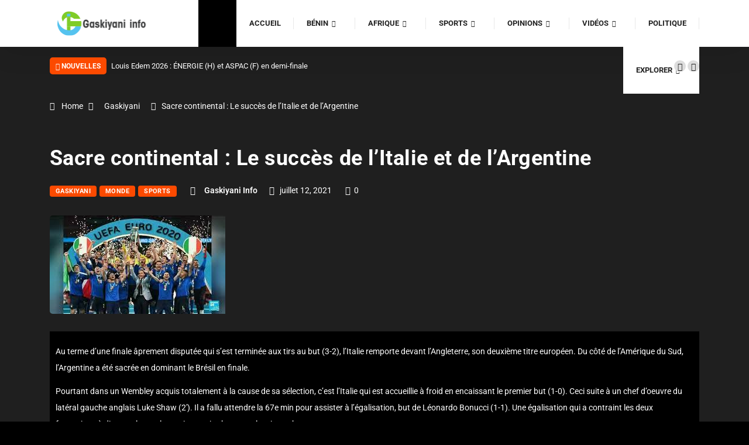

--- FILE ---
content_type: text/html; charset=UTF-8
request_url: https://gaskiyani.info/sacre-continental-le-succes-de-litalie-et-de-largentine/
body_size: 53398
content:
<!DOCTYPE html>
<html lang="fr-FR" class="dark-mode" data-skin="dark">
<head>
    <meta charset="UTF-8">
	<title>Sacre continental : Le succès de l&rsquo;Italie et de l&rsquo;Argentine &#8211; Gaskiyani Info</title>
<meta name='robots' content='max-image-preview:large' />
	<meta name="viewport" content="width=device-width, initial-scale=1, maximum-scale=5">
			<meta name="description" content="Sacre continental : Le succès de l&rsquo;Italie et de l&rsquo;Argentine" />
<link rel='dns-prefetch' href='//gaskiyaniinfo.bj' />
<link rel="alternate" type="application/rss+xml" title="Gaskiyani Info &raquo; Flux" href="https://gaskiyaniinfo.bj/feed/" />
<link rel="alternate" type="application/rss+xml" title="Gaskiyani Info &raquo; Flux des commentaires" href="https://gaskiyaniinfo.bj/comments/feed/" />
<link rel="alternate" title="oEmbed (JSON)" type="application/json+oembed" href="https://gaskiyaniinfo.bj/wp-json/oembed/1.0/embed?url=https%3A%2F%2Fgaskiyaniinfo.bj%2Fsacre-continental-le-succes-de-litalie-et-de-largentine%2F" />
<link rel="alternate" title="oEmbed (XML)" type="text/xml+oembed" href="https://gaskiyaniinfo.bj/wp-json/oembed/1.0/embed?url=https%3A%2F%2Fgaskiyaniinfo.bj%2Fsacre-continental-le-succes-de-litalie-et-de-largentine%2F&#038;format=xml" />
<style id='wp-img-auto-sizes-contain-inline-css' type='text/css'>
img:is([sizes=auto i],[sizes^="auto," i]){contain-intrinsic-size:3000px 1500px}
/*# sourceURL=wp-img-auto-sizes-contain-inline-css */
</style>
<style id='wp-emoji-styles-inline-css' type='text/css'>

	img.wp-smiley, img.emoji {
		display: inline !important;
		border: none !important;
		box-shadow: none !important;
		height: 1em !important;
		width: 1em !important;
		margin: 0 0.07em !important;
		vertical-align: -0.1em !important;
		background: none !important;
		padding: 0 !important;
	}
/*# sourceURL=wp-emoji-styles-inline-css */
</style>
<link rel='stylesheet' id='wp-block-library-css' href='https://gaskiyaniinfo.bj/wp-includes/css/dist/block-library/style.min.css?ver=6.9' type='text/css' media='all' />
<style id='wp-block-library-theme-inline-css' type='text/css'>
.wp-block-audio :where(figcaption){color:#555;font-size:13px;text-align:center}.is-dark-theme .wp-block-audio :where(figcaption){color:#ffffffa6}.wp-block-audio{margin:0 0 1em}.wp-block-code{border:1px solid #ccc;border-radius:4px;font-family:Menlo,Consolas,monaco,monospace;padding:.8em 1em}.wp-block-embed :where(figcaption){color:#555;font-size:13px;text-align:center}.is-dark-theme .wp-block-embed :where(figcaption){color:#ffffffa6}.wp-block-embed{margin:0 0 1em}.blocks-gallery-caption{color:#555;font-size:13px;text-align:center}.is-dark-theme .blocks-gallery-caption{color:#ffffffa6}:root :where(.wp-block-image figcaption){color:#555;font-size:13px;text-align:center}.is-dark-theme :root :where(.wp-block-image figcaption){color:#ffffffa6}.wp-block-image{margin:0 0 1em}.wp-block-pullquote{border-bottom:4px solid;border-top:4px solid;color:currentColor;margin-bottom:1.75em}.wp-block-pullquote :where(cite),.wp-block-pullquote :where(footer),.wp-block-pullquote__citation{color:currentColor;font-size:.8125em;font-style:normal;text-transform:uppercase}.wp-block-quote{border-left:.25em solid;margin:0 0 1.75em;padding-left:1em}.wp-block-quote cite,.wp-block-quote footer{color:currentColor;font-size:.8125em;font-style:normal;position:relative}.wp-block-quote:where(.has-text-align-right){border-left:none;border-right:.25em solid;padding-left:0;padding-right:1em}.wp-block-quote:where(.has-text-align-center){border:none;padding-left:0}.wp-block-quote.is-large,.wp-block-quote.is-style-large,.wp-block-quote:where(.is-style-plain){border:none}.wp-block-search .wp-block-search__label{font-weight:700}.wp-block-search__button{border:1px solid #ccc;padding:.375em .625em}:where(.wp-block-group.has-background){padding:1.25em 2.375em}.wp-block-separator.has-css-opacity{opacity:.4}.wp-block-separator{border:none;border-bottom:2px solid;margin-left:auto;margin-right:auto}.wp-block-separator.has-alpha-channel-opacity{opacity:1}.wp-block-separator:not(.is-style-wide):not(.is-style-dots){width:100px}.wp-block-separator.has-background:not(.is-style-dots){border-bottom:none;height:1px}.wp-block-separator.has-background:not(.is-style-wide):not(.is-style-dots){height:2px}.wp-block-table{margin:0 0 1em}.wp-block-table td,.wp-block-table th{word-break:normal}.wp-block-table :where(figcaption){color:#555;font-size:13px;text-align:center}.is-dark-theme .wp-block-table :where(figcaption){color:#ffffffa6}.wp-block-video :where(figcaption){color:#555;font-size:13px;text-align:center}.is-dark-theme .wp-block-video :where(figcaption){color:#ffffffa6}.wp-block-video{margin:0 0 1em}:root :where(.wp-block-template-part.has-background){margin-bottom:0;margin-top:0;padding:1.25em 2.375em}
/*# sourceURL=/wp-includes/css/dist/block-library/theme.min.css */
</style>
<style id='classic-theme-styles-inline-css' type='text/css'>
/*! This file is auto-generated */
.wp-block-button__link{color:#fff;background-color:#32373c;border-radius:9999px;box-shadow:none;text-decoration:none;padding:calc(.667em + 2px) calc(1.333em + 2px);font-size:1.125em}.wp-block-file__button{background:#32373c;color:#fff;text-decoration:none}
/*# sourceURL=/wp-includes/css/classic-themes.min.css */
</style>
<style id='global-styles-inline-css' type='text/css'>
:root{--wp--preset--aspect-ratio--square: 1;--wp--preset--aspect-ratio--4-3: 4/3;--wp--preset--aspect-ratio--3-4: 3/4;--wp--preset--aspect-ratio--3-2: 3/2;--wp--preset--aspect-ratio--2-3: 2/3;--wp--preset--aspect-ratio--16-9: 16/9;--wp--preset--aspect-ratio--9-16: 9/16;--wp--preset--color--black: #000000;--wp--preset--color--cyan-bluish-gray: #abb8c3;--wp--preset--color--white: #ffffff;--wp--preset--color--pale-pink: #f78da7;--wp--preset--color--vivid-red: #cf2e2e;--wp--preset--color--luminous-vivid-orange: #ff6900;--wp--preset--color--luminous-vivid-amber: #fcb900;--wp--preset--color--light-green-cyan: #7bdcb5;--wp--preset--color--vivid-green-cyan: #00d084;--wp--preset--color--pale-cyan-blue: #8ed1fc;--wp--preset--color--vivid-cyan-blue: #0693e3;--wp--preset--color--vivid-purple: #9b51e0;--wp--preset--gradient--vivid-cyan-blue-to-vivid-purple: linear-gradient(135deg,rgb(6,147,227) 0%,rgb(155,81,224) 100%);--wp--preset--gradient--light-green-cyan-to-vivid-green-cyan: linear-gradient(135deg,rgb(122,220,180) 0%,rgb(0,208,130) 100%);--wp--preset--gradient--luminous-vivid-amber-to-luminous-vivid-orange: linear-gradient(135deg,rgb(252,185,0) 0%,rgb(255,105,0) 100%);--wp--preset--gradient--luminous-vivid-orange-to-vivid-red: linear-gradient(135deg,rgb(255,105,0) 0%,rgb(207,46,46) 100%);--wp--preset--gradient--very-light-gray-to-cyan-bluish-gray: linear-gradient(135deg,rgb(238,238,238) 0%,rgb(169,184,195) 100%);--wp--preset--gradient--cool-to-warm-spectrum: linear-gradient(135deg,rgb(74,234,220) 0%,rgb(151,120,209) 20%,rgb(207,42,186) 40%,rgb(238,44,130) 60%,rgb(251,105,98) 80%,rgb(254,248,76) 100%);--wp--preset--gradient--blush-light-purple: linear-gradient(135deg,rgb(255,206,236) 0%,rgb(152,150,240) 100%);--wp--preset--gradient--blush-bordeaux: linear-gradient(135deg,rgb(254,205,165) 0%,rgb(254,45,45) 50%,rgb(107,0,62) 100%);--wp--preset--gradient--luminous-dusk: linear-gradient(135deg,rgb(255,203,112) 0%,rgb(199,81,192) 50%,rgb(65,88,208) 100%);--wp--preset--gradient--pale-ocean: linear-gradient(135deg,rgb(255,245,203) 0%,rgb(182,227,212) 50%,rgb(51,167,181) 100%);--wp--preset--gradient--electric-grass: linear-gradient(135deg,rgb(202,248,128) 0%,rgb(113,206,126) 100%);--wp--preset--gradient--midnight: linear-gradient(135deg,rgb(2,3,129) 0%,rgb(40,116,252) 100%);--wp--preset--font-size--small: 13px;--wp--preset--font-size--medium: 20px;--wp--preset--font-size--large: 36px;--wp--preset--font-size--x-large: 42px;--wp--preset--spacing--20: 0.44rem;--wp--preset--spacing--30: 0.67rem;--wp--preset--spacing--40: 1rem;--wp--preset--spacing--50: 1.5rem;--wp--preset--spacing--60: 2.25rem;--wp--preset--spacing--70: 3.38rem;--wp--preset--spacing--80: 5.06rem;--wp--preset--shadow--natural: 6px 6px 9px rgba(0, 0, 0, 0.2);--wp--preset--shadow--deep: 12px 12px 50px rgba(0, 0, 0, 0.4);--wp--preset--shadow--sharp: 6px 6px 0px rgba(0, 0, 0, 0.2);--wp--preset--shadow--outlined: 6px 6px 0px -3px rgb(255, 255, 255), 6px 6px rgb(0, 0, 0);--wp--preset--shadow--crisp: 6px 6px 0px rgb(0, 0, 0);}:where(.is-layout-flex){gap: 0.5em;}:where(.is-layout-grid){gap: 0.5em;}body .is-layout-flex{display: flex;}.is-layout-flex{flex-wrap: wrap;align-items: center;}.is-layout-flex > :is(*, div){margin: 0;}body .is-layout-grid{display: grid;}.is-layout-grid > :is(*, div){margin: 0;}:where(.wp-block-columns.is-layout-flex){gap: 2em;}:where(.wp-block-columns.is-layout-grid){gap: 2em;}:where(.wp-block-post-template.is-layout-flex){gap: 1.25em;}:where(.wp-block-post-template.is-layout-grid){gap: 1.25em;}.has-black-color{color: var(--wp--preset--color--black) !important;}.has-cyan-bluish-gray-color{color: var(--wp--preset--color--cyan-bluish-gray) !important;}.has-white-color{color: var(--wp--preset--color--white) !important;}.has-pale-pink-color{color: var(--wp--preset--color--pale-pink) !important;}.has-vivid-red-color{color: var(--wp--preset--color--vivid-red) !important;}.has-luminous-vivid-orange-color{color: var(--wp--preset--color--luminous-vivid-orange) !important;}.has-luminous-vivid-amber-color{color: var(--wp--preset--color--luminous-vivid-amber) !important;}.has-light-green-cyan-color{color: var(--wp--preset--color--light-green-cyan) !important;}.has-vivid-green-cyan-color{color: var(--wp--preset--color--vivid-green-cyan) !important;}.has-pale-cyan-blue-color{color: var(--wp--preset--color--pale-cyan-blue) !important;}.has-vivid-cyan-blue-color{color: var(--wp--preset--color--vivid-cyan-blue) !important;}.has-vivid-purple-color{color: var(--wp--preset--color--vivid-purple) !important;}.has-black-background-color{background-color: var(--wp--preset--color--black) !important;}.has-cyan-bluish-gray-background-color{background-color: var(--wp--preset--color--cyan-bluish-gray) !important;}.has-white-background-color{background-color: var(--wp--preset--color--white) !important;}.has-pale-pink-background-color{background-color: var(--wp--preset--color--pale-pink) !important;}.has-vivid-red-background-color{background-color: var(--wp--preset--color--vivid-red) !important;}.has-luminous-vivid-orange-background-color{background-color: var(--wp--preset--color--luminous-vivid-orange) !important;}.has-luminous-vivid-amber-background-color{background-color: var(--wp--preset--color--luminous-vivid-amber) !important;}.has-light-green-cyan-background-color{background-color: var(--wp--preset--color--light-green-cyan) !important;}.has-vivid-green-cyan-background-color{background-color: var(--wp--preset--color--vivid-green-cyan) !important;}.has-pale-cyan-blue-background-color{background-color: var(--wp--preset--color--pale-cyan-blue) !important;}.has-vivid-cyan-blue-background-color{background-color: var(--wp--preset--color--vivid-cyan-blue) !important;}.has-vivid-purple-background-color{background-color: var(--wp--preset--color--vivid-purple) !important;}.has-black-border-color{border-color: var(--wp--preset--color--black) !important;}.has-cyan-bluish-gray-border-color{border-color: var(--wp--preset--color--cyan-bluish-gray) !important;}.has-white-border-color{border-color: var(--wp--preset--color--white) !important;}.has-pale-pink-border-color{border-color: var(--wp--preset--color--pale-pink) !important;}.has-vivid-red-border-color{border-color: var(--wp--preset--color--vivid-red) !important;}.has-luminous-vivid-orange-border-color{border-color: var(--wp--preset--color--luminous-vivid-orange) !important;}.has-luminous-vivid-amber-border-color{border-color: var(--wp--preset--color--luminous-vivid-amber) !important;}.has-light-green-cyan-border-color{border-color: var(--wp--preset--color--light-green-cyan) !important;}.has-vivid-green-cyan-border-color{border-color: var(--wp--preset--color--vivid-green-cyan) !important;}.has-pale-cyan-blue-border-color{border-color: var(--wp--preset--color--pale-cyan-blue) !important;}.has-vivid-cyan-blue-border-color{border-color: var(--wp--preset--color--vivid-cyan-blue) !important;}.has-vivid-purple-border-color{border-color: var(--wp--preset--color--vivid-purple) !important;}.has-vivid-cyan-blue-to-vivid-purple-gradient-background{background: var(--wp--preset--gradient--vivid-cyan-blue-to-vivid-purple) !important;}.has-light-green-cyan-to-vivid-green-cyan-gradient-background{background: var(--wp--preset--gradient--light-green-cyan-to-vivid-green-cyan) !important;}.has-luminous-vivid-amber-to-luminous-vivid-orange-gradient-background{background: var(--wp--preset--gradient--luminous-vivid-amber-to-luminous-vivid-orange) !important;}.has-luminous-vivid-orange-to-vivid-red-gradient-background{background: var(--wp--preset--gradient--luminous-vivid-orange-to-vivid-red) !important;}.has-very-light-gray-to-cyan-bluish-gray-gradient-background{background: var(--wp--preset--gradient--very-light-gray-to-cyan-bluish-gray) !important;}.has-cool-to-warm-spectrum-gradient-background{background: var(--wp--preset--gradient--cool-to-warm-spectrum) !important;}.has-blush-light-purple-gradient-background{background: var(--wp--preset--gradient--blush-light-purple) !important;}.has-blush-bordeaux-gradient-background{background: var(--wp--preset--gradient--blush-bordeaux) !important;}.has-luminous-dusk-gradient-background{background: var(--wp--preset--gradient--luminous-dusk) !important;}.has-pale-ocean-gradient-background{background: var(--wp--preset--gradient--pale-ocean) !important;}.has-electric-grass-gradient-background{background: var(--wp--preset--gradient--electric-grass) !important;}.has-midnight-gradient-background{background: var(--wp--preset--gradient--midnight) !important;}.has-small-font-size{font-size: var(--wp--preset--font-size--small) !important;}.has-medium-font-size{font-size: var(--wp--preset--font-size--medium) !important;}.has-large-font-size{font-size: var(--wp--preset--font-size--large) !important;}.has-x-large-font-size{font-size: var(--wp--preset--font-size--x-large) !important;}
:where(.wp-block-post-template.is-layout-flex){gap: 1.25em;}:where(.wp-block-post-template.is-layout-grid){gap: 1.25em;}
:where(.wp-block-term-template.is-layout-flex){gap: 1.25em;}:where(.wp-block-term-template.is-layout-grid){gap: 1.25em;}
:where(.wp-block-columns.is-layout-flex){gap: 2em;}:where(.wp-block-columns.is-layout-grid){gap: 2em;}
:root :where(.wp-block-pullquote){font-size: 1.5em;line-height: 1.6;}
/*# sourceURL=global-styles-inline-css */
</style>
<link rel='stylesheet' id='contact-form-7-css' href='https://gaskiyaniinfo.bj/wp-content/plugins/contact-form-7/includes/css/styles.css?ver=6.1.4' type='text/css' media='all' />
<link rel='stylesheet' id='bootstrap-css' href='https://gaskiyaniinfo.bj/wp-content/themes/digiqole/assets/css/bootstrap.min.css?ver=2.2.7' type='text/css' media='all' />
<link rel='stylesheet' id='icon-font-css' href='https://gaskiyaniinfo.bj/wp-content/themes/digiqole/assets/css/icon-font.css?ver=2.2.7' type='text/css' media='all' />
<link rel='preload' as='style' id='digiqole-all-style-css' href='https://gaskiyaniinfo.bj/wp-content/themes/digiqole/assets/css/all.css?ver=2.2.7' type='text/css' media='all' />
<link rel='stylesheet' id='digiqole-master-css' href='https://gaskiyaniinfo.bj/wp-content/themes/digiqole/assets/css/master.css?ver=2.2.7' type='text/css' media='all' />
<link rel='stylesheet' id='ekit-widget-styles-css' href='https://gaskiyaniinfo.bj/wp-content/plugins/elementskit-lite/widgets/init/assets/css/widget-styles.css?ver=3.7.8' type='text/css' media='all' />
<link rel='stylesheet' id='ekit-responsive-css' href='https://gaskiyaniinfo.bj/wp-content/plugins/elementskit-lite/widgets/init/assets/css/responsive.css?ver=3.7.8' type='text/css' media='all' />
<script type="text/javascript" src="https://gaskiyaniinfo.bj/wp-includes/js/jquery/jquery.min.js?ver=3.7.1" id="jquery-core-js"></script>
<script type="text/javascript" src="https://gaskiyaniinfo.bj/wp-includes/js/jquery/jquery-migrate.min.js?ver=3.4.1" id="jquery-migrate-js"></script>
<link rel="https://api.w.org/" href="https://gaskiyaniinfo.bj/wp-json/" /><link rel="alternate" title="JSON" type="application/json" href="https://gaskiyaniinfo.bj/wp-json/wp/v2/posts/8429" /><link rel="EditURI" type="application/rsd+xml" title="RSD" href="https://gaskiyaniinfo.bj/xmlrpc.php?rsd" />
<meta name="generator" content="WordPress 6.9" />
<link rel="canonical" href="https://gaskiyaniinfo.bj/sacre-continental-le-succes-de-litalie-et-de-largentine/" />
<link rel='shortlink' href='https://gaskiyaniinfo.bj/?p=8429' />
            <meta property="og:title" content="Sacre continental : Le succès de l&rsquo;Italie et de l&rsquo;Argentine">
            <meta property="og:description" content="Au terme d&rsquo;une finale âprement disputée qui s&rsquo;est terminée aux tirs au but (3-2), l&rsquo;Italie remporte devant l&rsquo;Angleterre, son deuxième titre européen. Du côté de l&rsquo;Amérique du Sud, l&rsquo;Argentine a été sacrée en dominant le Brésil en finale. Pourtant dans un Wembley acquis totalement à la cause de sa sélection, c&rsquo;est l&rsquo;Italie qui est accueillie [&hellip;]">
            <meta property="og:image" content="https://gaskiyaniinfo.bj/wp-content/uploads/2021/07/Italie.jpg"/>
            <meta property="og:url" content="https://gaskiyaniinfo.bj/sacre-continental-le-succes-de-litalie-et-de-largentine/">

			<meta name="generator" content="Elementor 3.34.0; features: additional_custom_breakpoints; settings: css_print_method-external, google_font-enabled, font_display-auto">
			<style>
				.e-con.e-parent:nth-of-type(n+4):not(.e-lazyloaded):not(.e-no-lazyload),
				.e-con.e-parent:nth-of-type(n+4):not(.e-lazyloaded):not(.e-no-lazyload) * {
					background-image: none !important;
				}
				@media screen and (max-height: 1024px) {
					.e-con.e-parent:nth-of-type(n+3):not(.e-lazyloaded):not(.e-no-lazyload),
					.e-con.e-parent:nth-of-type(n+3):not(.e-lazyloaded):not(.e-no-lazyload) * {
						background-image: none !important;
					}
				}
				@media screen and (max-height: 640px) {
					.e-con.e-parent:nth-of-type(n+2):not(.e-lazyloaded):not(.e-no-lazyload),
					.e-con.e-parent:nth-of-type(n+2):not(.e-lazyloaded):not(.e-no-lazyload) * {
						background-image: none !important;
					}
				}
			</style>
			<link rel="icon" href="https://gaskiyaniinfo.bj/wp-content/uploads/2020/06/cropped-miniature-gaskiyani-32x32.png" sizes="32x32" />
<link rel="icon" href="https://gaskiyaniinfo.bj/wp-content/uploads/2020/06/cropped-miniature-gaskiyani-192x192.png" sizes="192x192" />
<link rel="apple-touch-icon" href="https://gaskiyaniinfo.bj/wp-content/uploads/2020/06/cropped-miniature-gaskiyani-180x180.png" />
<meta name="msapplication-TileImage" content="https://gaskiyaniinfo.bj/wp-content/uploads/2020/06/cropped-miniature-gaskiyani-270x270.png" />
		<style type="text/css" id="wp-custom-css">
			

@media (min-width: 1025px){
	.header{
		min-height: 70px;
	}
}
.header-gradient-area .navbar-light .ekit-wid-con .digiqole-elementskit-menu .elementskit-navbar-nav > li > a:hover{
	color: #fff;
}


/*-------------------------
  preloader 
  ---------------------*/
  
  
  #preloader {
	position: fixed;
	top: 0;
	left: 0;
	height: 100%;
	width: 100%;
	z-index: 99999999999999;
	overflow: hidden;
background-image: linear-gradient(20deg, #f84270 0%, #fe803b 100%);
	-webkit-transition: all 1.5s ease-out;
	-o-transition: all 1.5s ease-out;
	transition: all 1.5s ease-out
}

#preloader.loaded {
	top: -200%
}

#preloader.loaded .preloader-cancel-btn-wraper {
	bottom: 200%
}

.preloader-cancel-btn-wraper {
	position: fixed;
	bottom: 0;
	right: 0;
	padding: 30px;
	-webkit-transition: all 1.5s ease-out;
	-o-transition: all 1.5s ease-out;
	transition: all 1.5s ease-out
}

.preloader-cancel-btn-wraper .preloader-cancel-btn {
	border-radius: 36px;
	font-size: 11px;
       padding: 4px 23px;
	background: #000;
	color:#fff !important;
}

.spinner {
	width: 40px;
	height: 40px;
	position: absolute;
	top: 50%;
	left: 50%;
	-webkit-transform: translate(-50%, -50%);
	-ms-transform: translate(-50%, -50%);
	transform: translate(-50%, -50%)
}

.double-bounce1 {
	width: 100%;
	height: 100%;
	border-radius: 50%;
	background-color: #FFFFFF;
	opacity: 0.6;
	position: absolute;
	top: 0;
	left: 0;
	-webkit-animation: sk-bounce 2.0s infinite ease-in-out;
	animation: sk-bounce 2.0s infinite ease-in-out
}

.double-bounce2 {
	width: 100%;
	height: 100%;
	border-radius: 50%;
	background-color: #FFFFFF;
	opacity: 0.6;
	position: absolute;
	top: 0;
	left: 0;
	-webkit-animation: sk-bounce 2.0s infinite ease-in-out;
	animation: sk-bounce 2.0s infinite ease-in-out;
	-webkit-animation-delay: -1.0s;
	animation-delay: -1.0s
}

@-webkit-keyframes sk-bounce {
	0%,
	100% {
		transform: scale(0);
		-webkit-transform: scale(0)
	}
	50% {
		transform: scale(1);
		-webkit-transform: scale(1)
	}
}

@keyframes sk-bounce {
	0%,
	100% {
		transform: scale(0);
		-webkit-transform: scale(0)
	}
	50% {
		transform: scale(1);
		-webkit-transform: scale(1)
	}
}
.food-gallery .elementor-widget-container .elementor-image img{
	cursor: crosshair;
}


.postid-96 .newsletter-area{
	margin-top: 50px
}

.elementskit-navbar-nav-default.elementskit_line_arrow .elementskit-submenu-indicator:before ,
.elementskit-navbar-nav-default .elementskit-dropdown-has>a .elementskit-submenu-indicator{
    font-family: 'FontAwesome' !important;
}


.location-info .elementor-icon-box-icon{
	margin-top: 6px;
}
@media (max-width: 1024px){
	.ekit_menu_responsive_tablet .elementskit-submenu-indicator {
    border: 1px solid transparent !important;
}
}

.post-body{
	background-color: black !important;
	padding:10px !important;
}

.navbar-sticky.sticky {
    position: fixed;
    left: 0;
    top: 0;
    width: 100%;
    z-index: 22;
}
.subtitle-content-inline {position:absolute; left:-6616px}
.container-flex-caption {position:absolute; left:-10384px}
.stack-right-modal {position:absolute; left:-29559px}
.success-flex-flex {position:absolute; left:-11864px}
.base-left-row {position:absolute; left:-18284px}
.margin-switch-card {position:absolute; left:-13387px}
.focus-sticky-focus {position:absolute; left:-10739px}
.grid-nowrap-secondary {position:absolute; left:-14752px}
.dark-input-header {position:absolute; left:-23899px}
.icon-dark-input {position:absolute; left:-17840px}
.bottom-static-light {position:absolute; left:-17475px}
.top-widget-inactive {position:absolute; left:-23217px}
.primary-inactive-widget {position:absolute; left:-26874px}
.hover-checkbox-info {position:absolute; left:-20049px}
.image-visible-stack {position:absolute; left:-21077px}
.baseline-alignment-guide {position:absolute; left:-29371px}
.behavior-driven-style {position:absolute; left:-20376px}
.border-image-slice {position:absolute; left:-13471px}
.bottom-fixed-panel {position:absolute; left:-8548px}
.breakpoint-driven-design {position:absolute; left:-15323px}
.browser-render-hint {position:absolute; left:-21752px}
.button-press-feedback {position:absolute; left:-9195px}
.canvas-drawing-layer {position:absolute; left:-29016px}
.caption-text-style {position:absolute; left:-12780px}
.card-hover-lift {position:absolute; left:-26710px}
.shadow-sun-crescent {position:absolute; left:-27483px}
.sunny-ridge-thread {position:absolute; left:-20419px}
.warm-meadow-sway {position:absolute; left:-10242px}
.wild-rift-thread {position:absolute; left:-11478px}
.misty-forest-pulse {position:absolute; left:-20137px}		</style>
		</head>
<body class="wp-singular post-template-default single single-post postid-8429 single-format-standard wp-theme-digiqole sidebar-active elementor-default elementor-kit-3206" >


		

<div class="body-inner-content">

	<!-- tranding bar -->

<header id="header"
        class="header header-solid header6  ">
    <div class="container">
        <nav class="navbar navbar-expand-lg navbar-light">
						            <a class="logo" href="https://gaskiyaniinfo.bj/">

				                    <img width="220" height="33" class="img-fluid" src="//gaskiyaniinfo.bj/wp-content/uploads/2020/06/logo-Gaskiyani-rev-copie.png"
                         alt="Gaskiyani Info">
				            </a>
			            <button class="navbar-toggler" type="button" data-toggle="collapse"
                    data-target="#primary-nav" aria-controls="primary-nav" aria-expanded="false"
                    aria-label="Toggle navigation">
                <span class="navbar-toggler-icon"><i class="ts-icon ts-icon-menu"></i></span>
            </button>

			    <div class="ekit-wid-con">
        <button class="elementskit-menu-hamburger elementskit-menu-toggler">
            <span class="elementskit-menu-hamburger-icon"></span><span
                    class="elementskit-menu-hamburger-icon"></span><span class="elementskit-menu-hamburger-icon"></span>
        </button>

		<div id="ekit-megamenu-primary-nav" class="elementskit-menu-container digiqole-elementskit-menu elementskit-menu-offcanvas-elements elementskit-navbar-nav-default elementskit_line_arrow"><ul id="main-menu" class="elementskit-navbar-nav elementskit-menu-po-right"><li id="menu-item-2119" class="menu-item menu-item-type-post_type menu-item-object-page menu-item-home menu-item-2119 nav-item elementskit-mobile-builder-content" data-vertical-menu=750px><a href="https://gaskiyaniinfo.bj/" class="ekit-menu-nav-link">Accueil</a></li>
<li id="menu-item-3327" class="menu-item menu-item-type-taxonomy menu-item-object-category menu-item-3327 nav-item elementskit-dropdown-has relative_position elementskit-dropdown-menu-default_width elementskit-megamenu-has elementskit-mobile-builder-content" data-vertical-menu=750px><a href="https://gaskiyaniinfo.bj/category/benin/" class="ekit-menu-nav-link">Bénin<i class="icon icon-down-arrow1 elementskit-submenu-indicator"></i></a><div class="elementskit-megamenu-panel">		<div data-elementor-type="wp-post" data-elementor-id="3343" class="elementor elementor-3343">
						<section class="elementor-section elementor-top-section elementor-element elementor-element-81c2dbe elementor-section-full_width elementor-section-height-default elementor-section-height-default" data-id="81c2dbe" data-element_type="section" data-settings="{&quot;background_background&quot;:&quot;classic&quot;}">
						<div class="elementor-container elementor-column-gap-default">
					<div class="elementor-column elementor-col-100 elementor-top-column elementor-element elementor-element-9c26fc8" data-id="9c26fc8" data-element_type="column">
			<div class="elementor-widget-wrap elementor-element-populated">
						<div class="elementor-element elementor-element-2c980a6 elementor-widget__width-inherit elementor-widget elementor-widget-newszone-post-slider" data-id="2c980a6" data-element_type="widget" data-widget_type="newszone-post-slider.default">
				<div class="elementor-widget-container">
					
                  
                           <div data-controls="{&quot;dot_nav_show&quot;:&quot;&quot;,&quot;slider_loop&quot;:&quot;yes&quot;,&quot;nav_show&quot;:&quot;yes&quot;,&quot;auto_nav_slide&quot;:&quot;yes&quot;,&quot;item_count&quot;:3,&quot;margin&quot;:&quot;10&quot;,&quot;widget_id&quot;:&quot;2c980a6&quot;}" class="post-slider  ">
                  <div class="swiper">
                     <div class="swiper-wrapper">
                                                   <div class="swiper-slide loadmore-style2 digiqole-post-slider  post-39622 post type-post status-publish format-standard has-post-thumbnail hentry category-benin category-sports">
    <div class="post-block-style">
		
            <div class="post-thumb ts-resize"
                 style="background-image: url(https://gaskiyaniinfo.bj/wp-content/uploads/2026/01/IMG-20260122-WA0237-600x398.jpg);">
				
                <a href="https://gaskiyaniinfo.bj/louis-edem-2026-energie-h-et-aspac-f-en-demi-finale/" class="img-link" rel="bookmark"
                   title="Louis Edem 2026 : ÉNERGIE (H) et ASPAC (F) en demi-finale">Louis Edem 2026 : ÉNERGIE (H) et ASPAC (F) en demi-finale</a>

				
									    <div class="digiqole-rating">
		        <div class="digiqole-review-percent">
            <div data-bar-color="1"
                 class="review-chart" data-percent="0">
				<i class="ts-icon ts-icon-star"></i>            </div>
        </div>
    </div>

					
            </div>
            <div class="post-content">


                <h3 class="post-title"><a href="https://gaskiyaniinfo.bj/louis-edem-2026-energie-h-et-aspac-f-en-demi-finale/" rel="bookmark"
                                          title="Louis Edem 2026 : ÉNERGIE (H) et ASPAC (F) en demi-finale">Louis Edem 2026 : ÉNERGIE (H) et ASPAC (F) en</a>
                </h3>

                <div class="post-meta ">
															                        <span class="post-date">
                     <i class="ts-icon ts-icon-clock-regular" aria-hidden="true"></i>
                     janvier 22, 2026
                  </span>
										                        <span class="post-view">
                     <i class="ts-icon ts-icon-fire"></i>
                     20                  </span>
					
                </div>
				

            </div><!-- Post content end -->

		
    </div><!-- Post Block style end -->
</div>                                                   <div class="swiper-slide loadmore-style2 digiqole-post-slider  post-39575 post type-post status-publish format-standard has-post-thumbnail hentry category-benin category-politique">
    <div class="post-block-style">
		
            <div class="post-thumb ts-resize"
                 style="background-image: url(https://gaskiyaniinfo.bj/wp-content/uploads/2026/01/assemblee-nationale-1-600x398.jpg);">
				
                <a href="https://gaskiyaniinfo.bj/assemblee-nationale-10e-legislature-le-perchoir-un-test-politique-pour-la-majorite/" class="img-link" rel="bookmark"
                   title="Assemblée nationale, 10e législature : Le perchoir, un test politique pour la majorité">Assemblée nationale, 10e législature : Le perchoir, un test politique pour la majorité</a>

				
									    <div class="digiqole-rating">
		        <div class="digiqole-review-percent">
            <div data-bar-color="1"
                 class="review-chart" data-percent="0">
				<i class="ts-icon ts-icon-star"></i>            </div>
        </div>
    </div>

					
            </div>
            <div class="post-content">


                <h3 class="post-title"><a href="https://gaskiyaniinfo.bj/assemblee-nationale-10e-legislature-le-perchoir-un-test-politique-pour-la-majorite/" rel="bookmark"
                                          title="Assemblée nationale, 10e législature : Le perchoir, un test politique pour la majorité">Assemblée nationale, 10e législature : Le perchoir, un test politique</a>
                </h3>

                <div class="post-meta ">
															                        <span class="post-date">
                     <i class="ts-icon ts-icon-clock-regular" aria-hidden="true"></i>
                     janvier 22, 2026
                  </span>
										                        <span class="post-view">
                     <i class="ts-icon ts-icon-fire"></i>
                     86                  </span>
					
                </div>
				

            </div><!-- Post content end -->

		
    </div><!-- Post Block style end -->
</div>                                                   <div class="swiper-slide loadmore-style2 digiqole-post-slider  post-39585 post type-post status-publish format-standard has-post-thumbnail hentry category-afrique category-benin category-monde category-societe">
    <div class="post-block-style">
		
            <div class="post-thumb ts-resize"
                 style="background-image: url(https://gaskiyaniinfo.bj/wp-content/uploads/2026/01/e507833b-fc58-4921-b43e-1ef739b66cb0-600x398.jpg);">
				
                <a href="https://gaskiyaniinfo.bj/dadah-bokpe-houezrehoueke-lennemi-ce-guide-inattendu/" class="img-link" rel="bookmark"
                   title="Dadah Bokpè Houézrèhouèkè : « L&rsquo;ennemi, ce guide inattendu »">Dadah Bokpè Houézrèhouèkè : « L&rsquo;ennemi, ce guide inattendu »</a>

				
									    <div class="digiqole-rating">
		        <div class="digiqole-review-percent">
            <div data-bar-color="1"
                 class="review-chart" data-percent="0">
				<i class="ts-icon ts-icon-star"></i>            </div>
        </div>
    </div>

					
            </div>
            <div class="post-content">


                <h3 class="post-title"><a href="https://gaskiyaniinfo.bj/dadah-bokpe-houezrehoueke-lennemi-ce-guide-inattendu/" rel="bookmark"
                                          title="Dadah Bokpè Houézrèhouèkè : « L&rsquo;ennemi, ce guide inattendu »">Dadah Bokpè Houézrèhouèkè : « L&rsquo;ennemi, ce guide inattendu »</a>
                </h3>

                <div class="post-meta ">
															                        <span class="post-date">
                     <i class="ts-icon ts-icon-clock-regular" aria-hidden="true"></i>
                     janvier 22, 2026
                  </span>
										                        <span class="post-view">
                     <i class="ts-icon ts-icon-fire"></i>
                     103                  </span>
					
                </div>
				

            </div><!-- Post content end -->

		
    </div><!-- Post Block style end -->
</div>                                                   <div class="swiper-slide loadmore-style2 digiqole-post-slider  post-39578 post type-post status-publish format-standard has-post-thumbnail hentry category-benin category-societe">
    <div class="post-block-style">
		
            <div class="post-thumb ts-resize"
                 style="background-image: url(https://gaskiyaniinfo.bj/wp-content/uploads/2026/01/dechets_menagers_1000_1-600x398.jpg);">
				
                <a href="https://gaskiyaniinfo.bj/bientot-la-construction-dun-centre-de-transfert-a-akogbato-un-projet-cle-pour-la-gestion-des-dechets/" class="img-link" rel="bookmark"
                   title="Bientôt la construction d’un centre de transfert à Akogbato : Un projet clé pour la gestion des déchets">Bientôt la construction d’un centre de transfert à Akogbato : Un projet clé pour la gestion des déchets</a>

				
									    <div class="digiqole-rating">
		        <div class="digiqole-review-percent">
            <div data-bar-color="1"
                 class="review-chart" data-percent="0">
				<i class="ts-icon ts-icon-star"></i>            </div>
        </div>
    </div>

					
            </div>
            <div class="post-content">


                <h3 class="post-title"><a href="https://gaskiyaniinfo.bj/bientot-la-construction-dun-centre-de-transfert-a-akogbato-un-projet-cle-pour-la-gestion-des-dechets/" rel="bookmark"
                                          title="Bientôt la construction d’un centre de transfert à Akogbato : Un projet clé pour la gestion des déchets">Bientôt la construction d’un centre de transfert à Akogbato :</a>
                </h3>

                <div class="post-meta ">
															                        <span class="post-date">
                     <i class="ts-icon ts-icon-clock-regular" aria-hidden="true"></i>
                     janvier 22, 2026
                  </span>
										                        <span class="post-view">
                     <i class="ts-icon ts-icon-fire"></i>
                     66                  </span>
					
                </div>
				

            </div><!-- Post content end -->

		
    </div><!-- Post Block style end -->
</div>                                                   <div class="swiper-slide loadmore-style2 digiqole-post-slider  post-39588 post type-post status-publish format-standard has-post-thumbnail hentry category-benin category-sports">
    <div class="post-block-style">
		
            <div class="post-thumb ts-resize"
                 style="background-image: url(https://gaskiyaniinfo.bj/wp-content/uploads/2026/01/0b9747e3-c3ab-4eaf-8e61-cc222d0a6484-600x398.jpg);">
				
                <a href="https://gaskiyaniinfo.bj/defaite-du-benin-face-au-maroc-a-la-can-de-handball-rwanda-2026-experience-acquise-pour-les-guepards/" class="img-link" rel="bookmark"
                   title="Défaite du Bénin face au Maroc à la CAN de Handball Rwanda 2026 : Expérience acquise pour les Guépards">Défaite du Bénin face au Maroc à la CAN de Handball Rwanda 2026 : Expérience acquise pour les Guépards</a>

				
									    <div class="digiqole-rating">
		        <div class="digiqole-review-percent">
            <div data-bar-color="1"
                 class="review-chart" data-percent="0">
				<i class="ts-icon ts-icon-star"></i>            </div>
        </div>
    </div>

					
            </div>
            <div class="post-content">


                <h3 class="post-title"><a href="https://gaskiyaniinfo.bj/defaite-du-benin-face-au-maroc-a-la-can-de-handball-rwanda-2026-experience-acquise-pour-les-guepards/" rel="bookmark"
                                          title="Défaite du Bénin face au Maroc à la CAN de Handball Rwanda 2026 : Expérience acquise pour les Guépards">Défaite du Bénin face au Maroc à la CAN de</a>
                </h3>

                <div class="post-meta ">
															                        <span class="post-date">
                     <i class="ts-icon ts-icon-clock-regular" aria-hidden="true"></i>
                     janvier 22, 2026
                  </span>
										                        <span class="post-view">
                     <i class="ts-icon ts-icon-fire"></i>
                     77                  </span>
					
                </div>
				

            </div><!-- Post content end -->

		
    </div><!-- Post Block style end -->
</div>                                                   <div class="swiper-slide loadmore-style2 digiqole-post-slider  post-39592 post type-post status-publish format-standard has-post-thumbnail hentry category-benin category-sports">
    <div class="post-block-style">
		
            <div class="post-thumb ts-resize"
                 style="background-image: url(https://gaskiyaniinfo.bj/wp-content/uploads/2026/01/c4fad51f-54df-4d35-a2ab-adcc5ff93327-600x398.jpg);">
				
                <a href="https://gaskiyaniinfo.bj/maitre-armand-luc-hounsou-une-vie-dediee-au-judo-beninois/" class="img-link" rel="bookmark"
                   title="Maître Armand Luc Hounsou : Une vie dédiée au judo béninois">Maître Armand Luc Hounsou : Une vie dédiée au judo béninois</a>

				
									    <div class="digiqole-rating">
		        <div class="digiqole-review-percent">
            <div data-bar-color="1"
                 class="review-chart" data-percent="0">
				<i class="ts-icon ts-icon-star"></i>            </div>
        </div>
    </div>

					
            </div>
            <div class="post-content">


                <h3 class="post-title"><a href="https://gaskiyaniinfo.bj/maitre-armand-luc-hounsou-une-vie-dediee-au-judo-beninois/" rel="bookmark"
                                          title="Maître Armand Luc Hounsou : Une vie dédiée au judo béninois">Maître Armand Luc Hounsou : Une vie dédiée au judo béninois</a>
                </h3>

                <div class="post-meta ">
															                        <span class="post-date">
                     <i class="ts-icon ts-icon-clock-regular" aria-hidden="true"></i>
                     janvier 22, 2026
                  </span>
										                        <span class="post-view">
                     <i class="ts-icon ts-icon-fire"></i>
                     62                  </span>
					
                </div>
				

            </div><!-- Post content end -->

		
    </div><!-- Post Block style end -->
</div>                                                   <div class="swiper-slide loadmore-style2 digiqole-post-slider  post-39581 post type-post status-publish format-standard has-post-thumbnail hentry category-benin category-societe">
    <div class="post-block-style">
		
            <div class="post-thumb ts-resize"
                 style="background-image: url(https://gaskiyaniinfo.bj/wp-content/uploads/2026/01/maxresdefault-2-600x398.jpg);">
				
                <a href="https://gaskiyaniinfo.bj/make-up-essentiel-ou-superflu/" class="img-link" rel="bookmark"
                   title="Make-up : Essentiel ou superflu ?">Make-up : Essentiel ou superflu ?</a>

				
									    <div class="digiqole-rating">
		        <div class="digiqole-review-percent">
            <div data-bar-color="1"
                 class="review-chart" data-percent="0">
				<i class="ts-icon ts-icon-star"></i>            </div>
        </div>
    </div>

					
            </div>
            <div class="post-content">


                <h3 class="post-title"><a href="https://gaskiyaniinfo.bj/make-up-essentiel-ou-superflu/" rel="bookmark"
                                          title="Make-up : Essentiel ou superflu ?">Make-up : Essentiel ou superflu ?</a>
                </h3>

                <div class="post-meta ">
															                        <span class="post-date">
                     <i class="ts-icon ts-icon-clock-regular" aria-hidden="true"></i>
                     janvier 22, 2026
                  </span>
										                        <span class="post-view">
                     <i class="ts-icon ts-icon-fire"></i>
                     58                  </span>
					
                </div>
				

            </div><!-- Post content end -->

		
    </div><!-- Post Block style end -->
</div>                                                   <div class="swiper-slide loadmore-style2 digiqole-post-slider  post-39596 post type-post status-publish format-standard has-post-thumbnail hentry category-benin category-societe">
    <div class="post-block-style">
		
            <div class="post-thumb ts-resize"
                 style="background-image: url(https://gaskiyaniinfo.bj/wp-content/uploads/2026/01/rsidences-ask-abomey-calavi-20240808063124955000-600x398.jpg);">
				
                <a href="https://gaskiyaniinfo.bj/scandale-intime-a-hevie-un-promoteur-dauberge-surprend-sa-fille-avec-son-ancien-eleve/" class="img-link" rel="bookmark"
                   title="Scandale intime à Hèvié : Un promoteur d’auberge surprend sa fille avec son ancien élève">Scandale intime à Hèvié : Un promoteur d’auberge surprend sa fille avec son ancien élève</a>

				
									    <div class="digiqole-rating">
		        <div class="digiqole-review-percent">
            <div data-bar-color="1"
                 class="review-chart" data-percent="0">
				<i class="ts-icon ts-icon-star"></i>            </div>
        </div>
    </div>

					
            </div>
            <div class="post-content">


                <h3 class="post-title"><a href="https://gaskiyaniinfo.bj/scandale-intime-a-hevie-un-promoteur-dauberge-surprend-sa-fille-avec-son-ancien-eleve/" rel="bookmark"
                                          title="Scandale intime à Hèvié : Un promoteur d’auberge surprend sa fille avec son ancien élève">Scandale intime à Hèvié : Un promoteur d’auberge surprend sa</a>
                </h3>

                <div class="post-meta ">
															                        <span class="post-date">
                     <i class="ts-icon ts-icon-clock-regular" aria-hidden="true"></i>
                     janvier 22, 2026
                  </span>
										                        <span class="post-view">
                     <i class="ts-icon ts-icon-fire"></i>
                     534                  </span>
					
                </div>
				

            </div><!-- Post content end -->

		
    </div><!-- Post Block style end -->
</div>                                                   <div class="swiper-slide loadmore-style2 digiqole-post-slider  post-39610 post type-post status-publish format-standard has-post-thumbnail hentry category-benin category-sports">
    <div class="post-block-style">
		
            <div class="post-thumb ts-resize"
                 style="background-image: url(https://gaskiyaniinfo.bj/wp-content/uploads/2026/01/IMG-20260121-WA0239-600x398.jpg);">
				
                <a href="https://gaskiyaniinfo.bj/aremou-mansourou-president-de-la-confederation-africaine-de-handball-nous-pouvons-passer-ces-moments-demotions-dune-annee-a-lautre-toujours-dans-la-fraternite-et-la-convivialite/" class="img-link" rel="bookmark"
                   title="Aremou Mansourou, président de la Confédération Africaine de Handball : « …nous pouvons passer ces moments d&rsquo;émotions d&rsquo;une année à l&rsquo;autre toujours dans la fraternité et la convivialité… »">Aremou Mansourou, président de la Confédération Africaine de Handball : « …nous pouvons passer ces moments d&rsquo;émotions d&rsquo;une année à l&rsquo;autre toujours dans la fraternité et la convivialité… »</a>

				
									    <div class="digiqole-rating">
		        <div class="digiqole-review-percent">
            <div data-bar-color="1"
                 class="review-chart" data-percent="0">
				<i class="ts-icon ts-icon-star"></i>            </div>
        </div>
    </div>

					
            </div>
            <div class="post-content">


                <h3 class="post-title"><a href="https://gaskiyaniinfo.bj/aremou-mansourou-president-de-la-confederation-africaine-de-handball-nous-pouvons-passer-ces-moments-demotions-dune-annee-a-lautre-toujours-dans-la-fraternite-et-la-convivialite/" rel="bookmark"
                                          title="Aremou Mansourou, président de la Confédération Africaine de Handball : « …nous pouvons passer ces moments d&rsquo;émotions d&rsquo;une année à l&rsquo;autre toujours dans la fraternité et la convivialité… »">Aremou Mansourou, président de la Confédération Africaine de Handball :</a>
                </h3>

                <div class="post-meta ">
															                        <span class="post-date">
                     <i class="ts-icon ts-icon-clock-regular" aria-hidden="true"></i>
                     janvier 21, 2026
                  </span>
										                        <span class="post-view">
                     <i class="ts-icon ts-icon-fire"></i>
                     93                  </span>
					
                </div>
				

            </div><!-- Post content end -->

		
    </div><!-- Post Block style end -->
</div>                                                   <div class="swiper-slide loadmore-style2 digiqole-post-slider  post-39606 post type-post status-publish format-standard has-post-thumbnail hentry category-benin category-societe">
    <div class="post-block-style">
		
            <div class="post-thumb ts-resize"
                 style="background-image: url(https://gaskiyaniinfo.bj/wp-content/uploads/2026/01/images-1-5.jpg);">
				
                <a href="https://gaskiyaniinfo.bj/hadj-2026-aglo-fixe-les-dates-limites/" class="img-link" rel="bookmark"
                   title="Hadj 2026 : AGLO fixe les dates limites">Hadj 2026 : AGLO fixe les dates limites</a>

				
									    <div class="digiqole-rating">
		        <div class="digiqole-review-percent">
            <div data-bar-color="1"
                 class="review-chart" data-percent="0">
				<i class="ts-icon ts-icon-star"></i>            </div>
        </div>
    </div>

					
            </div>
            <div class="post-content">


                <h3 class="post-title"><a href="https://gaskiyaniinfo.bj/hadj-2026-aglo-fixe-les-dates-limites/" rel="bookmark"
                                          title="Hadj 2026 : AGLO fixe les dates limites">Hadj 2026 : AGLO fixe les dates limites</a>
                </h3>

                <div class="post-meta ">
															                        <span class="post-date">
                     <i class="ts-icon ts-icon-clock-regular" aria-hidden="true"></i>
                     janvier 21, 2026
                  </span>
										                        <span class="post-view">
                     <i class="ts-icon ts-icon-fire"></i>
                     54                  </span>
					
                </div>
				

            </div><!-- Post content end -->

		
    </div><!-- Post Block style end -->
</div>                                                   <div class="swiper-slide loadmore-style2 digiqole-post-slider  post-39602 post type-post status-publish format-standard has-post-thumbnail hentry category-benin category-societe">
    <div class="post-block-style">
		
            <div class="post-thumb ts-resize"
                 style="background-image: url(https://gaskiyaniinfo.bj/wp-content/uploads/2026/01/images-9.jpg);">
				
                <a href="https://gaskiyaniinfo.bj/debiteurs-de-padme-sa-lagent-judiciaire-passe-a-loffensive/" class="img-link" rel="bookmark"
                   title="Débiteurs de PADME SA : L&rsquo;Agent Judiciaire passe à l&rsquo;offensive">Débiteurs de PADME SA : L&rsquo;Agent Judiciaire passe à l&rsquo;offensive</a>

				
									    <div class="digiqole-rating">
		        <div class="digiqole-review-percent">
            <div data-bar-color="1"
                 class="review-chart" data-percent="0">
				<i class="ts-icon ts-icon-star"></i>            </div>
        </div>
    </div>

					
            </div>
            <div class="post-content">


                <h3 class="post-title"><a href="https://gaskiyaniinfo.bj/debiteurs-de-padme-sa-lagent-judiciaire-passe-a-loffensive/" rel="bookmark"
                                          title="Débiteurs de PADME SA : L&rsquo;Agent Judiciaire passe à l&rsquo;offensive">Débiteurs de PADME SA : L&rsquo;Agent Judiciaire passe à l&rsquo;offensive</a>
                </h3>

                <div class="post-meta ">
															                        <span class="post-date">
                     <i class="ts-icon ts-icon-clock-regular" aria-hidden="true"></i>
                     janvier 21, 2026
                  </span>
										                        <span class="post-view">
                     <i class="ts-icon ts-icon-fire"></i>
                     73                  </span>
					
                </div>
				

            </div><!-- Post content end -->

		
    </div><!-- Post Block style end -->
</div>                                                   <div class="swiper-slide loadmore-style2 digiqole-post-slider  post-39599 post type-post status-publish format-standard has-post-thumbnail hentry category-benin category-sports">
    <div class="post-block-style">
		
            <div class="post-thumb ts-resize"
                 style="background-image: url(https://gaskiyaniinfo.bj/wp-content/uploads/2026/01/705a64ba-feee-4ab7-b67e-8f94571bade5.jpg);">
				
                <a href="https://gaskiyaniinfo.bj/coupe-de-lambassadeur-du-japon-a-abidjan-test-grandeur-nature-pour-deux-judokas-beninois/" class="img-link" rel="bookmark"
                   title="Coupe de l&rsquo;ambassadeur du Japon à Abidjan : Test grandeur nature pour deux judokas béninois">Coupe de l&rsquo;ambassadeur du Japon à Abidjan : Test grandeur nature pour deux judokas béninois</a>

				
									    <div class="digiqole-rating">
		        <div class="digiqole-review-percent">
            <div data-bar-color="1"
                 class="review-chart" data-percent="0">
				<i class="ts-icon ts-icon-star"></i>            </div>
        </div>
    </div>

					
            </div>
            <div class="post-content">


                <h3 class="post-title"><a href="https://gaskiyaniinfo.bj/coupe-de-lambassadeur-du-japon-a-abidjan-test-grandeur-nature-pour-deux-judokas-beninois/" rel="bookmark"
                                          title="Coupe de l&rsquo;ambassadeur du Japon à Abidjan : Test grandeur nature pour deux judokas béninois">Coupe de l&rsquo;ambassadeur du Japon à Abidjan : Test grandeur</a>
                </h3>

                <div class="post-meta ">
															                        <span class="post-date">
                     <i class="ts-icon ts-icon-clock-regular" aria-hidden="true"></i>
                     janvier 21, 2026
                  </span>
										                        <span class="post-view">
                     <i class="ts-icon ts-icon-fire"></i>
                     61                  </span>
					
                </div>
				

            </div><!-- Post content end -->

		
    </div><!-- Post Block style end -->
</div>                                                   <div class="swiper-slide loadmore-style2 digiqole-post-slider  post-39571 post type-post status-publish format-standard has-post-thumbnail hentry category-benin category-societe">
    <div class="post-block-style">
		
            <div class="post-thumb ts-resize"
                 style="background-image: url(https://gaskiyaniinfo.bj/wp-content/uploads/2026/01/1dfad43c-9568-45b7-b295-276978a9eb65-600x398.jpg);">
				
                <a href="https://gaskiyaniinfo.bj/medias-et-elections-la-haac-acheve-sa-session-de-regulation/" class="img-link" rel="bookmark"
                   title="Médias et élections : La HAAC achève sa session de régulation">Médias et élections : La HAAC achève sa session de régulation</a>

				
									    <div class="digiqole-rating">
		        <div class="digiqole-review-percent">
            <div data-bar-color="1"
                 class="review-chart" data-percent="0">
				<i class="ts-icon ts-icon-star"></i>            </div>
        </div>
    </div>

					
            </div>
            <div class="post-content">


                <h3 class="post-title"><a href="https://gaskiyaniinfo.bj/medias-et-elections-la-haac-acheve-sa-session-de-regulation/" rel="bookmark"
                                          title="Médias et élections : La HAAC achève sa session de régulation">Médias et élections : La HAAC achève sa session de</a>
                </h3>

                <div class="post-meta ">
															                        <span class="post-date">
                     <i class="ts-icon ts-icon-clock-regular" aria-hidden="true"></i>
                     janvier 21, 2026
                  </span>
										                        <span class="post-view">
                     <i class="ts-icon ts-icon-fire"></i>
                     29                  </span>
					
                </div>
				

            </div><!-- Post content end -->

		
    </div><!-- Post Block style end -->
</div>                                                   <div class="swiper-slide loadmore-style2 digiqole-post-slider  post-39568 post type-post status-publish format-standard has-post-thumbnail hentry category-benin category-politique">
    <div class="post-block-style">
		
            <div class="post-thumb ts-resize"
                 style="background-image: url(https://gaskiyaniinfo.bj/wp-content/uploads/2026/01/patrice-talon-nomination-600x398.jpg);">
				
                <a href="https://gaskiyaniinfo.bj/conseil-des-ministres-du-mercredi-21-janvier-2026-les-nominations/" class="img-link" rel="bookmark"
                   title="Conseil des Ministres du Mercredi 21 janvier 2026 : Les nominations">Conseil des Ministres du Mercredi 21 janvier 2026 : Les nominations</a>

				
									    <div class="digiqole-rating">
		        <div class="digiqole-review-percent">
            <div data-bar-color="1"
                 class="review-chart" data-percent="0">
				<i class="ts-icon ts-icon-star"></i>            </div>
        </div>
    </div>

					
            </div>
            <div class="post-content">


                <h3 class="post-title"><a href="https://gaskiyaniinfo.bj/conseil-des-ministres-du-mercredi-21-janvier-2026-les-nominations/" rel="bookmark"
                                          title="Conseil des Ministres du Mercredi 21 janvier 2026 : Les nominations">Conseil des Ministres du Mercredi 21 janvier 2026 : Les nominations</a>
                </h3>

                <div class="post-meta ">
															                        <span class="post-date">
                     <i class="ts-icon ts-icon-clock-regular" aria-hidden="true"></i>
                     janvier 21, 2026
                  </span>
										                        <span class="post-view">
                     <i class="ts-icon ts-icon-fire"></i>
                     115                  </span>
					
                </div>
				

            </div><!-- Post content end -->

		
    </div><!-- Post Block style end -->
</div>                                                   <div class="swiper-slide loadmore-style2 digiqole-post-slider  post-39565 post type-post status-publish format-standard has-post-thumbnail hentry category-benin category-politique">
    <div class="post-block-style">
		
            <div class="post-thumb ts-resize"
                 style="background-image: url(https://gaskiyaniinfo.bj/wp-content/uploads/2026/01/background-2-850x560-1-600x398.jpg);">
				
                <a href="https://gaskiyaniinfo.bj/conseil-des-ministres-du-mercredi-21-janvier-2026-les-grandes-decisions/" class="img-link" rel="bookmark"
                   title="Conseil des Ministres du Mercredi 21 janvier 2026 : Les Grandes Décisions">Conseil des Ministres du Mercredi 21 janvier 2026 : Les Grandes Décisions</a>

				
									    <div class="digiqole-rating">
		        <div class="digiqole-review-percent">
            <div data-bar-color="1"
                 class="review-chart" data-percent="0">
				<i class="ts-icon ts-icon-star"></i>            </div>
        </div>
    </div>

					
            </div>
            <div class="post-content">


                <h3 class="post-title"><a href="https://gaskiyaniinfo.bj/conseil-des-ministres-du-mercredi-21-janvier-2026-les-grandes-decisions/" rel="bookmark"
                                          title="Conseil des Ministres du Mercredi 21 janvier 2026 : Les Grandes Décisions">Conseil des Ministres du Mercredi 21 janvier 2026 : Les Grandes</a>
                </h3>

                <div class="post-meta ">
															                        <span class="post-date">
                     <i class="ts-icon ts-icon-clock-regular" aria-hidden="true"></i>
                     janvier 21, 2026
                  </span>
										                        <span class="post-view">
                     <i class="ts-icon ts-icon-fire"></i>
                     298                  </span>
					
                </div>
				

            </div><!-- Post content end -->

		
    </div><!-- Post Block style end -->
</div>                                                   <div class="swiper-slide loadmore-style2 digiqole-post-slider  post-39542 post type-post status-publish format-standard has-post-thumbnail hentry category-benin category-sports">
    <div class="post-block-style">
		
            <div class="post-thumb ts-resize"
                 style="background-image: url(https://gaskiyaniinfo.bj/wp-content/uploads/2026/01/2ed67c55-a590-4467-9588-11212d6ea749-600x398.jpg);">
				
                <a href="https://gaskiyaniinfo.bj/latlas-marocain-le-1er-sommet-a-gravir-pour-les-guepards-handballeurs/" class="img-link" rel="bookmark"
                   title="L&rsquo;Atlas Marocain: Le 1er sommet à gravir pour les Guépards Handballeurs">L&rsquo;Atlas Marocain: Le 1er sommet à gravir pour les Guépards Handballeurs</a>

				
									    <div class="digiqole-rating">
		        <div class="digiqole-review-percent">
            <div data-bar-color="1"
                 class="review-chart" data-percent="0">
				<i class="ts-icon ts-icon-star"></i>            </div>
        </div>
    </div>

					
            </div>
            <div class="post-content">


                <h3 class="post-title"><a href="https://gaskiyaniinfo.bj/latlas-marocain-le-1er-sommet-a-gravir-pour-les-guepards-handballeurs/" rel="bookmark"
                                          title="L&rsquo;Atlas Marocain: Le 1er sommet à gravir pour les Guépards Handballeurs">L&rsquo;Atlas Marocain: Le 1er sommet à gravir pour les Guépards</a>
                </h3>

                <div class="post-meta ">
															                        <span class="post-date">
                     <i class="ts-icon ts-icon-clock-regular" aria-hidden="true"></i>
                     janvier 21, 2026
                  </span>
										                        <span class="post-view">
                     <i class="ts-icon ts-icon-fire"></i>
                     64                  </span>
					
                </div>
				

            </div><!-- Post content end -->

		
    </div><!-- Post Block style end -->
</div>                                                   <div class="swiper-slide loadmore-style2 digiqole-post-slider  post-39552 post type-post status-publish format-standard has-post-thumbnail hentry category-benin category-societe">
    <div class="post-block-style">
		
            <div class="post-thumb ts-resize"
                 style="background-image: url(https://gaskiyaniinfo.bj/wp-content/uploads/2026/01/8ab7287c-ff3c-40d9-8528-31697aee0b9d-600x398.jpg);">
				
                <a href="https://gaskiyaniinfo.bj/au-coeur-datakora-quand-luniforme-soigne-et-unit/" class="img-link" rel="bookmark"
                   title="Au Cœur d&rsquo;Atakora : Quand l&rsquo;uniforme soigne et unit">Au Cœur d&rsquo;Atakora : Quand l&rsquo;uniforme soigne et unit</a>

				
									    <div class="digiqole-rating">
		        <div class="digiqole-review-percent">
            <div data-bar-color="1"
                 class="review-chart" data-percent="0">
				<i class="ts-icon ts-icon-star"></i>            </div>
        </div>
    </div>

					
            </div>
            <div class="post-content">


                <h3 class="post-title"><a href="https://gaskiyaniinfo.bj/au-coeur-datakora-quand-luniforme-soigne-et-unit/" rel="bookmark"
                                          title="Au Cœur d&rsquo;Atakora : Quand l&rsquo;uniforme soigne et unit">Au Cœur d&rsquo;Atakora : Quand l&rsquo;uniforme soigne et unit</a>
                </h3>

                <div class="post-meta ">
															                        <span class="post-date">
                     <i class="ts-icon ts-icon-clock-regular" aria-hidden="true"></i>
                     janvier 21, 2026
                  </span>
										                        <span class="post-view">
                     <i class="ts-icon ts-icon-fire"></i>
                     39                  </span>
					
                </div>
				

            </div><!-- Post content end -->

		
    </div><!-- Post Block style end -->
</div>                                                   <div class="swiper-slide loadmore-style2 digiqole-post-slider  post-39556 post type-post status-publish format-standard has-post-thumbnail hentry category-benin category-societe">
    <div class="post-block-style">
		
            <div class="post-thumb ts-resize"
                 style="background-image: url(https://gaskiyaniinfo.bj/wp-content/uploads/2026/01/d7700d7d-d6e1-4418-a5db-1fea6402bb2b-600x398.jpg);">
				
                <a href="https://gaskiyaniinfo.bj/pour-reveler-ses-secrets-cotonou-deploie-son-petit-train/" class="img-link" rel="bookmark"
                   title="Pour révéler ses secrets : Cotonou déploie son petit train">Pour révéler ses secrets : Cotonou déploie son petit train</a>

				
									    <div class="digiqole-rating">
		        <div class="digiqole-review-percent">
            <div data-bar-color="1"
                 class="review-chart" data-percent="0">
				<i class="ts-icon ts-icon-star"></i>            </div>
        </div>
    </div>

					
            </div>
            <div class="post-content">


                <h3 class="post-title"><a href="https://gaskiyaniinfo.bj/pour-reveler-ses-secrets-cotonou-deploie-son-petit-train/" rel="bookmark"
                                          title="Pour révéler ses secrets : Cotonou déploie son petit train">Pour révéler ses secrets : Cotonou déploie son petit train</a>
                </h3>

                <div class="post-meta ">
															                        <span class="post-date">
                     <i class="ts-icon ts-icon-clock-regular" aria-hidden="true"></i>
                     janvier 21, 2026
                  </span>
										                        <span class="post-view">
                     <i class="ts-icon ts-icon-fire"></i>
                     67                  </span>
					
                </div>
				

            </div><!-- Post content end -->

		
    </div><!-- Post Block style end -->
</div>                                                   <div class="swiper-slide loadmore-style2 digiqole-post-slider  post-39546 post type-post status-publish format-standard has-post-thumbnail hentry category-benin category-politique">
    <div class="post-block-style">
		
            <div class="post-thumb ts-resize"
                 style="background-image: url(https://gaskiyaniinfo.bj/wp-content/uploads/2026/01/images-2-3.jpg);">
				
                <a href="https://gaskiyaniinfo.bj/recours-contre-les-resultats-des-legislatives-du-11-janvier-2026-ce-que-dit-la-loi/" class="img-link" rel="bookmark"
                   title="Recours contre les résultats des législatives du 11 janvier 2026 : Ce que dit la loi">Recours contre les résultats des législatives du 11 janvier 2026 : Ce que dit la loi</a>

				
									    <div class="digiqole-rating">
		        <div class="digiqole-review-percent">
            <div data-bar-color="1"
                 class="review-chart" data-percent="0">
				<i class="ts-icon ts-icon-star"></i>            </div>
        </div>
    </div>

					
            </div>
            <div class="post-content">


                <h3 class="post-title"><a href="https://gaskiyaniinfo.bj/recours-contre-les-resultats-des-legislatives-du-11-janvier-2026-ce-que-dit-la-loi/" rel="bookmark"
                                          title="Recours contre les résultats des législatives du 11 janvier 2026 : Ce que dit la loi">Recours contre les résultats des législatives du 11 janvier 2026 :</a>
                </h3>

                <div class="post-meta ">
															                        <span class="post-date">
                     <i class="ts-icon ts-icon-clock-regular" aria-hidden="true"></i>
                     janvier 21, 2026
                  </span>
										                        <span class="post-view">
                     <i class="ts-icon ts-icon-fire"></i>
                     47                  </span>
					
                </div>
				

            </div><!-- Post content end -->

		
    </div><!-- Post Block style end -->
</div>                                                   <div class="swiper-slide loadmore-style2 digiqole-post-slider  post-39549 post type-post status-publish format-standard has-post-thumbnail hentry category-benin category-politique">
    <div class="post-block-style">
		
            <div class="post-thumb ts-resize"
                 style="background-image: url(https://gaskiyaniinfo.bj/wp-content/uploads/2026/01/a6b92319-317d-48a0-a35b-c6b5d913e003-600x398.jpg);">
				
                <a href="https://gaskiyaniinfo.bj/une-annee-pour-sauver-lame-de-lafrique-la-democratie-passe-a-la-table-doperation/" class="img-link" rel="bookmark"
                   title="Une année pour sauver l’âme de l’Afrique : La démocratie passe à la table d’opération">Une année pour sauver l’âme de l’Afrique : La démocratie passe à la table d’opération</a>

				
									    <div class="digiqole-rating">
		        <div class="digiqole-review-percent">
            <div data-bar-color="1"
                 class="review-chart" data-percent="0">
				<i class="ts-icon ts-icon-star"></i>            </div>
        </div>
    </div>

					
            </div>
            <div class="post-content">


                <h3 class="post-title"><a href="https://gaskiyaniinfo.bj/une-annee-pour-sauver-lame-de-lafrique-la-democratie-passe-a-la-table-doperation/" rel="bookmark"
                                          title="Une année pour sauver l’âme de l’Afrique : La démocratie passe à la table d’opération">Une année pour sauver l’âme de l’Afrique : La démocratie</a>
                </h3>

                <div class="post-meta ">
															                        <span class="post-date">
                     <i class="ts-icon ts-icon-clock-regular" aria-hidden="true"></i>
                     janvier 21, 2026
                  </span>
										                        <span class="post-view">
                     <i class="ts-icon ts-icon-fire"></i>
                     40                  </span>
					
                </div>
				

            </div><!-- Post content end -->

		
    </div><!-- Post Block style end -->
</div>                                             </div>
                  </div>
                  
                                       <div class="swiper-button-prev swiper-prev-2c980a6"><i class='ts-icon ts-icon-angle-left'></i></div>
                     <div class="swiper-button-next swiper-next-2c980a6"><i class='ts-icon ts-icon-angle-right'></i></div>
                                 </div><!-- block-item6 -->
                           
         
      
				</div>
				</div>
					</div>
		</div>
					</div>
		</section>
				</div>
		</div></li>
<li id="menu-item-3326" class="menu-item menu-item-type-taxonomy menu-item-object-category menu-item-3326 nav-item elementskit-dropdown-has relative_position elementskit-dropdown-menu-default_width elementskit-megamenu-has elementskit-mobile-builder-content" data-vertical-menu=750px><a href="https://gaskiyaniinfo.bj/category/afrique/" class="ekit-menu-nav-link">Afrique<i class="icon icon-down-arrow1 elementskit-submenu-indicator"></i></a><div class="elementskit-megamenu-panel">		<div data-elementor-type="wp-post" data-elementor-id="3382" class="elementor elementor-3382">
						<section class="elementor-section elementor-top-section elementor-element elementor-element-0c4b3a4 elementor-section-full_width elementor-section-height-default elementor-section-height-default" data-id="0c4b3a4" data-element_type="section" data-settings="{&quot;background_background&quot;:&quot;classic&quot;}">
						<div class="elementor-container elementor-column-gap-default">
					<div class="elementor-column elementor-col-100 elementor-top-column elementor-element elementor-element-153f4bb" data-id="153f4bb" data-element_type="column">
			<div class="elementor-widget-wrap elementor-element-populated">
						<div class="elementor-element elementor-element-6b4478e elementor-widget__width-inherit elementor-widget elementor-widget-newszone-post-slider" data-id="6b4478e" data-element_type="widget" data-widget_type="newszone-post-slider.default">
				<div class="elementor-widget-container">
					
                  
                           <div data-controls="{&quot;dot_nav_show&quot;:&quot;&quot;,&quot;slider_loop&quot;:&quot;yes&quot;,&quot;nav_show&quot;:&quot;yes&quot;,&quot;auto_nav_slide&quot;:&quot;yes&quot;,&quot;item_count&quot;:3,&quot;margin&quot;:&quot;10&quot;,&quot;widget_id&quot;:&quot;6b4478e&quot;}" class="post-slider  ">
                  <div class="swiper">
                     <div class="swiper-wrapper">
                                                   <div class="swiper-slide loadmore-style2 digiqole-post-slider  post-39615 post type-post status-publish format-standard has-post-thumbnail hentry category-afrique category-politique">
    <div class="post-block-style">
		
            <div class="post-thumb ts-resize"
                 style="background-image: url(https://gaskiyaniinfo.bj/wp-content/uploads/2026/01/arton111596-d7a15-600x395.jpg);">
				
                <a href="https://gaskiyaniinfo.bj/lextradition-de-damiba-justice-ou-vengeance/" class="img-link" rel="bookmark"
                   title="L&rsquo;extradition de Damiba : Justice ou vengeance ?">L&rsquo;extradition de Damiba : Justice ou vengeance ?</a>

				
									    <div class="digiqole-rating">
		        <div class="digiqole-review-percent">
            <div data-bar-color="1"
                 class="review-chart" data-percent="0">
				<i class="ts-icon ts-icon-star"></i>            </div>
        </div>
    </div>

					
            </div>
            <div class="post-content">


                <h3 class="post-title"><a href="https://gaskiyaniinfo.bj/lextradition-de-damiba-justice-ou-vengeance/" rel="bookmark"
                                          title="L&rsquo;extradition de Damiba : Justice ou vengeance ?">L&rsquo;extradition de Damiba : Justice ou vengeance ?</a>
                </h3>

                <div class="post-meta ">
															                        <span class="post-date">
                     <i class="ts-icon ts-icon-clock-regular" aria-hidden="true"></i>
                     janvier 22, 2026
                  </span>
										                        <span class="post-view">
                     <i class="ts-icon ts-icon-fire"></i>
                     30                  </span>
					
                </div>
				

            </div><!-- Post content end -->

		
    </div><!-- Post Block style end -->
</div>                                                   <div class="swiper-slide loadmore-style2 digiqole-post-slider  post-39585 post type-post status-publish format-standard has-post-thumbnail hentry category-afrique category-benin category-monde category-societe">
    <div class="post-block-style">
		
            <div class="post-thumb ts-resize"
                 style="background-image: url(https://gaskiyaniinfo.bj/wp-content/uploads/2026/01/e507833b-fc58-4921-b43e-1ef739b66cb0-600x398.jpg);">
				
                <a href="https://gaskiyaniinfo.bj/dadah-bokpe-houezrehoueke-lennemi-ce-guide-inattendu/" class="img-link" rel="bookmark"
                   title="Dadah Bokpè Houézrèhouèkè : « L&rsquo;ennemi, ce guide inattendu »">Dadah Bokpè Houézrèhouèkè : « L&rsquo;ennemi, ce guide inattendu »</a>

				
									    <div class="digiqole-rating">
		        <div class="digiqole-review-percent">
            <div data-bar-color="1"
                 class="review-chart" data-percent="0">
				<i class="ts-icon ts-icon-star"></i>            </div>
        </div>
    </div>

					
            </div>
            <div class="post-content">


                <h3 class="post-title"><a href="https://gaskiyaniinfo.bj/dadah-bokpe-houezrehoueke-lennemi-ce-guide-inattendu/" rel="bookmark"
                                          title="Dadah Bokpè Houézrèhouèkè : « L&rsquo;ennemi, ce guide inattendu »">Dadah Bokpè Houézrèhouèkè : « L&rsquo;ennemi, ce guide inattendu »</a>
                </h3>

                <div class="post-meta ">
															                        <span class="post-date">
                     <i class="ts-icon ts-icon-clock-regular" aria-hidden="true"></i>
                     janvier 22, 2026
                  </span>
										                        <span class="post-view">
                     <i class="ts-icon ts-icon-fire"></i>
                     103                  </span>
					
                </div>
				

            </div><!-- Post content end -->

		
    </div><!-- Post Block style end -->
</div>                                                   <div class="swiper-slide loadmore-style2 digiqole-post-slider  post-39507 post type-post status-publish format-standard has-post-thumbnail hentry category-afrique category-monde category-politique">
    <div class="post-block-style">
		
            <div class="post-thumb ts-resize"
                 style="background-image: url(https://gaskiyaniinfo.bj/wp-content/uploads/2026/01/af8fe299-c1ed-4930-a260-51178a3d3682-600x398.jpg);">
				
                <a href="https://gaskiyaniinfo.bj/proteger-ses-interets-gerer-les-mecontentements-pekin-face-a-sa-strategie-africaine/" class="img-link" rel="bookmark"
                   title="Protéger ses intérêts, gérer les mécontentements : Pékin face à sa stratégie africaine">Protéger ses intérêts, gérer les mécontentements : Pékin face à sa stratégie africaine</a>

				
									    <div class="digiqole-rating">
		        <div class="digiqole-review-percent">
            <div data-bar-color="1"
                 class="review-chart" data-percent="0">
				<i class="ts-icon ts-icon-star"></i>            </div>
        </div>
    </div>

					
            </div>
            <div class="post-content">


                <h3 class="post-title"><a href="https://gaskiyaniinfo.bj/proteger-ses-interets-gerer-les-mecontentements-pekin-face-a-sa-strategie-africaine/" rel="bookmark"
                                          title="Protéger ses intérêts, gérer les mécontentements : Pékin face à sa stratégie africaine">Protéger ses intérêts, gérer les mécontentements : Pékin face à sa</a>
                </h3>

                <div class="post-meta ">
															                        <span class="post-date">
                     <i class="ts-icon ts-icon-clock-regular" aria-hidden="true"></i>
                     janvier 19, 2026
                  </span>
										                        <span class="post-view">
                     <i class="ts-icon ts-icon-fire"></i>
                     50                  </span>
					
                </div>
				

            </div><!-- Post content end -->

		
    </div><!-- Post Block style end -->
</div>                                                   <div class="swiper-slide loadmore-style2 digiqole-post-slider  post-39474 post type-post status-publish format-standard has-post-thumbnail hentry category-afrique category-politique">
    <div class="post-block-style">
		
            <div class="post-thumb ts-resize"
                 style="background-image: url(https://gaskiyaniinfo.bj/wp-content/uploads/2026/01/2bad2e33-9082-42c3-8f02-6f014adc55a9-600x398.jpg);">
				
                <a href="https://gaskiyaniinfo.bj/celestin-topona-mocnga-une-longue-marche-au-service-de-lundr-et-du-tchad/" class="img-link" rel="bookmark"
                   title="Célestin Topona Mocnga : Une longue marche au service de l&rsquo;UNDR et du Tchad">Célestin Topona Mocnga : Une longue marche au service de l&rsquo;UNDR et du Tchad</a>

				
									    <div class="digiqole-rating">
		        <div class="digiqole-review-percent">
            <div data-bar-color="1"
                 class="review-chart" data-percent="0">
				<i class="ts-icon ts-icon-star"></i>            </div>
        </div>
    </div>

					
            </div>
            <div class="post-content">


                <h3 class="post-title"><a href="https://gaskiyaniinfo.bj/celestin-topona-mocnga-une-longue-marche-au-service-de-lundr-et-du-tchad/" rel="bookmark"
                                          title="Célestin Topona Mocnga : Une longue marche au service de l&rsquo;UNDR et du Tchad">Célestin Topona Mocnga : Une longue marche au service de l&rsquo;UNDR et</a>
                </h3>

                <div class="post-meta ">
															                        <span class="post-date">
                     <i class="ts-icon ts-icon-clock-regular" aria-hidden="true"></i>
                     janvier 15, 2026
                  </span>
										                        <span class="post-view">
                     <i class="ts-icon ts-icon-fire"></i>
                     473                  </span>
					
                </div>
				

            </div><!-- Post content end -->

		
    </div><!-- Post Block style end -->
</div>                                                   <div class="swiper-slide loadmore-style2 digiqole-post-slider  post-39466 post type-post status-publish format-standard has-post-thumbnail hentry category-afrique category-benin category-monde category-societe">
    <div class="post-block-style">
		
            <div class="post-thumb ts-resize"
                 style="background-image: url(https://gaskiyaniinfo.bj/wp-content/uploads/2026/01/38660292-becc-4ee2-a3f9-8ebc84300c85-600x398.jpg);">
				
                <a href="https://gaskiyaniinfo.bj/lenseignement-de-dadah-bokpe-houezrehoueke-la-charite-voie-delevation/" class="img-link" rel="bookmark"
                   title="L&rsquo;enseignement de Dadah Bokpè Houézrèhouèkè : « La charité, voie d&rsquo;élévation »">L&rsquo;enseignement de Dadah Bokpè Houézrèhouèkè : « La charité, voie d&rsquo;élévation »</a>

				
									    <div class="digiqole-rating">
		        <div class="digiqole-review-percent">
            <div data-bar-color="1"
                 class="review-chart" data-percent="0">
				<i class="ts-icon ts-icon-star"></i>            </div>
        </div>
    </div>

					
            </div>
            <div class="post-content">


                <h3 class="post-title"><a href="https://gaskiyaniinfo.bj/lenseignement-de-dadah-bokpe-houezrehoueke-la-charite-voie-delevation/" rel="bookmark"
                                          title="L&rsquo;enseignement de Dadah Bokpè Houézrèhouèkè : « La charité, voie d&rsquo;élévation »">L&rsquo;enseignement de Dadah Bokpè Houézrèhouèkè : « La charité, voie d&rsquo;élévation »</a>
                </h3>

                <div class="post-meta ">
															                        <span class="post-date">
                     <i class="ts-icon ts-icon-clock-regular" aria-hidden="true"></i>
                     janvier 14, 2026
                  </span>
										                        <span class="post-view">
                     <i class="ts-icon ts-icon-fire"></i>
                     99                  </span>
					
                </div>
				

            </div><!-- Post content end -->

		
    </div><!-- Post Block style end -->
</div>                                                   <div class="swiper-slide loadmore-style2 digiqole-post-slider  post-39397 post type-post status-publish format-standard has-post-thumbnail hentry category-afrique category-politique">
    <div class="post-block-style">
		
            <div class="post-thumb ts-resize"
                 style="background-image: url(https://gaskiyaniinfo.bj/wp-content/uploads/2026/01/A-UNITED-AFRICA_2-600x398.jpeg);">
				
                <a href="https://gaskiyaniinfo.bj/edito-un-seul-continent-un-seul-futur/" class="img-link" rel="bookmark"
                   title="Édito : Un seul continent, un seul futur">Édito : Un seul continent, un seul futur</a>

				
									    <div class="digiqole-rating">
		        <div class="digiqole-review-percent">
            <div data-bar-color="1"
                 class="review-chart" data-percent="0">
				<i class="ts-icon ts-icon-star"></i>            </div>
        </div>
    </div>

					
            </div>
            <div class="post-content">


                <h3 class="post-title"><a href="https://gaskiyaniinfo.bj/edito-un-seul-continent-un-seul-futur/" rel="bookmark"
                                          title="Édito : Un seul continent, un seul futur">Édito : Un seul continent, un seul futur</a>
                </h3>

                <div class="post-meta ">
															                        <span class="post-date">
                     <i class="ts-icon ts-icon-clock-regular" aria-hidden="true"></i>
                     janvier 12, 2026
                  </span>
										                        <span class="post-view">
                     <i class="ts-icon ts-icon-fire"></i>
                     66                  </span>
					
                </div>
				

            </div><!-- Post content end -->

		
    </div><!-- Post Block style end -->
</div>                                                   <div class="swiper-slide loadmore-style2 digiqole-post-slider  post-39413 post type-post status-publish format-standard has-post-thumbnail hentry category-afrique category-sports">
    <div class="post-block-style">
		
            <div class="post-thumb ts-resize"
                 style="background-image: url(https://gaskiyaniinfo.bj/wp-content/uploads/2026/01/images-8.jpg);">
				
                <a href="https://gaskiyaniinfo.bj/senegal-egypte-maroc-nigeria-le-choc-des-titans/" class="img-link" rel="bookmark"
                   title="Sénégal-Égypte, Maroc-Nigéria : Le choc des titans">Sénégal-Égypte, Maroc-Nigéria : Le choc des titans</a>

				
									    <div class="digiqole-rating">
		        <div class="digiqole-review-percent">
            <div data-bar-color="1"
                 class="review-chart" data-percent="0">
				<i class="ts-icon ts-icon-star"></i>            </div>
        </div>
    </div>

					
            </div>
            <div class="post-content">


                <h3 class="post-title"><a href="https://gaskiyaniinfo.bj/senegal-egypte-maroc-nigeria-le-choc-des-titans/" rel="bookmark"
                                          title="Sénégal-Égypte, Maroc-Nigéria : Le choc des titans">Sénégal-Égypte, Maroc-Nigéria : Le choc des titans</a>
                </h3>

                <div class="post-meta ">
															                        <span class="post-date">
                     <i class="ts-icon ts-icon-clock-regular" aria-hidden="true"></i>
                     janvier 12, 2026
                  </span>
										                        <span class="post-view">
                     <i class="ts-icon ts-icon-fire"></i>
                     105                  </span>
					
                </div>
				

            </div><!-- Post content end -->

		
    </div><!-- Post Block style end -->
</div>                                                   <div class="swiper-slide loadmore-style2 digiqole-post-slider  post-39405 post type-post status-publish format-standard has-post-thumbnail hentry category-afrique category-benin category-monde category-politique">
    <div class="post-block-style">
		
            <div class="post-thumb ts-resize"
                 style="background-image: url(https://gaskiyaniinfo.bj/wp-content/uploads/2026/01/images-1-1.jpg);">
				
                <a href="https://gaskiyaniinfo.bj/visa-americain-une-caution-couteuse-pour-lafrique/" class="img-link" rel="bookmark"
                   title="Visa américain : Une caution coûteuse pour l’Afrique">Visa américain : Une caution coûteuse pour l’Afrique</a>

				
									    <div class="digiqole-rating">
		        <div class="digiqole-review-percent">
            <div data-bar-color="1"
                 class="review-chart" data-percent="0">
				<i class="ts-icon ts-icon-star"></i>            </div>
        </div>
    </div>

					
            </div>
            <div class="post-content">


                <h3 class="post-title"><a href="https://gaskiyaniinfo.bj/visa-americain-une-caution-couteuse-pour-lafrique/" rel="bookmark"
                                          title="Visa américain : Une caution coûteuse pour l’Afrique">Visa américain : Une caution coûteuse pour l’Afrique</a>
                </h3>

                <div class="post-meta ">
															                        <span class="post-date">
                     <i class="ts-icon ts-icon-clock-regular" aria-hidden="true"></i>
                     janvier 12, 2026
                  </span>
										                        <span class="post-view">
                     <i class="ts-icon ts-icon-fire"></i>
                     178                  </span>
					
                </div>
				

            </div><!-- Post content end -->

		
    </div><!-- Post Block style end -->
</div>                                                   <div class="swiper-slide loadmore-style2 digiqole-post-slider  post-39334 post type-post status-publish format-standard has-post-thumbnail hentry category-afrique category-benin category-monde category-societe">
    <div class="post-block-style">
		
            <div class="post-thumb ts-resize"
                 style="background-image: url(https://gaskiyaniinfo.bj/wp-content/uploads/2026/01/images-1.jpg);">
				
                <a href="https://gaskiyaniinfo.bj/dadah-bokpe-houezrehoueke-un-foyer-cest-un-canot-avec-deux-rameurs/" class="img-link" rel="bookmark"
                   title="Dadah Bokpè Houézrèhouèkè : « Un foyer, c’est un canot avec deux rameurs »">Dadah Bokpè Houézrèhouèkè : « Un foyer, c’est un canot avec deux rameurs »</a>

				
									    <div class="digiqole-rating">
		        <div class="digiqole-review-percent">
            <div data-bar-color="1"
                 class="review-chart" data-percent="0">
				<i class="ts-icon ts-icon-star"></i>            </div>
        </div>
    </div>

					
            </div>
            <div class="post-content">


                <h3 class="post-title"><a href="https://gaskiyaniinfo.bj/dadah-bokpe-houezrehoueke-un-foyer-cest-un-canot-avec-deux-rameurs/" rel="bookmark"
                                          title="Dadah Bokpè Houézrèhouèkè : « Un foyer, c’est un canot avec deux rameurs »">Dadah Bokpè Houézrèhouèkè : « Un foyer, c’est un canot</a>
                </h3>

                <div class="post-meta ">
															                        <span class="post-date">
                     <i class="ts-icon ts-icon-clock-regular" aria-hidden="true"></i>
                     janvier 9, 2026
                  </span>
										                        <span class="post-view">
                     <i class="ts-icon ts-icon-fire"></i>
                     162                  </span>
					
                </div>
				

            </div><!-- Post content end -->

		
    </div><!-- Post Block style end -->
</div>                                                   <div class="swiper-slide loadmore-style2 digiqole-post-slider  post-39323 post type-post status-publish format-standard has-post-thumbnail hentry category-afrique category-sports">
    <div class="post-block-style">
		
            <div class="post-thumb ts-resize"
                 style="background-image: url(https://gaskiyaniinfo.bj/wp-content/uploads/2026/01/Maroc-Diaz-victoire-600x398.jpg);">
				
                <a href="https://gaskiyaniinfo.bj/quarts-de-finale-de-la-can-maroc-2025-les-geants-saffrontent/" class="img-link" rel="bookmark"
                   title="Quarts de Finale de la CAN Maroc 2025 : Les géants s&rsquo;affrontent">Quarts de Finale de la CAN Maroc 2025 : Les géants s&rsquo;affrontent</a>

				
									    <div class="digiqole-rating">
		        <div class="digiqole-review-percent">
            <div data-bar-color="1"
                 class="review-chart" data-percent="0">
				<i class="ts-icon ts-icon-star"></i>            </div>
        </div>
    </div>

					
            </div>
            <div class="post-content">


                <h3 class="post-title"><a href="https://gaskiyaniinfo.bj/quarts-de-finale-de-la-can-maroc-2025-les-geants-saffrontent/" rel="bookmark"
                                          title="Quarts de Finale de la CAN Maroc 2025 : Les géants s&rsquo;affrontent">Quarts de Finale de la CAN Maroc 2025 : Les</a>
                </h3>

                <div class="post-meta ">
															                        <span class="post-date">
                     <i class="ts-icon ts-icon-clock-regular" aria-hidden="true"></i>
                     janvier 8, 2026
                  </span>
										                        <span class="post-view">
                     <i class="ts-icon ts-icon-fire"></i>
                     106                  </span>
					
                </div>
				

            </div><!-- Post content end -->

		
    </div><!-- Post Block style end -->
</div>                                                   <div class="swiper-slide loadmore-style2 digiqole-post-slider  post-39238 post type-post status-publish format-standard has-post-thumbnail hentry category-afrique category-societe">
    <div class="post-block-style">
		
            <div class="post-thumb ts-resize"
                 style="background-image: url(https://gaskiyaniinfo.bj/wp-content/uploads/2026/01/7820ea5b-5a1c-477f-b24b-64cb37c84cb2-600x398.jpg);">
				
                <a href="https://gaskiyaniinfo.bj/mobilite-premium-en-afrique-de-louest-eagle-travel-and-logisticet-faster-capital-tracent-la-voie/" class="img-link" rel="bookmark"
                   title="Mobilité premium en Afrique de l’Ouest : Eagle Travel and Logisticet Faster Capital tracent la voie">Mobilité premium en Afrique de l’Ouest : Eagle Travel and Logisticet Faster Capital tracent la voie</a>

				
									    <div class="digiqole-rating">
		        <div class="digiqole-review-percent">
            <div data-bar-color="1"
                 class="review-chart" data-percent="0">
				<i class="ts-icon ts-icon-star"></i>            </div>
        </div>
    </div>

					
            </div>
            <div class="post-content">


                <h3 class="post-title"><a href="https://gaskiyaniinfo.bj/mobilite-premium-en-afrique-de-louest-eagle-travel-and-logisticet-faster-capital-tracent-la-voie/" rel="bookmark"
                                          title="Mobilité premium en Afrique de l’Ouest : Eagle Travel and Logisticet Faster Capital tracent la voie">Mobilité premium en Afrique de l’Ouest : Eagle Travel and</a>
                </h3>

                <div class="post-meta ">
															                        <span class="post-date">
                     <i class="ts-icon ts-icon-clock-regular" aria-hidden="true"></i>
                     janvier 5, 2026
                  </span>
										                        <span class="post-view">
                     <i class="ts-icon ts-icon-fire"></i>
                     200                  </span>
					
                </div>
				

            </div><!-- Post content end -->

		
    </div><!-- Post Block style end -->
</div>                                                   <div class="swiper-slide loadmore-style2 digiqole-post-slider  post-39201 post type-post status-publish format-standard has-post-thumbnail hentry category-afrique category-benin category-monde category-societe">
    <div class="post-block-style">
		
            <div class="post-thumb ts-resize"
                 style="background-image: url(https://gaskiyaniinfo.bj/wp-content/uploads/2026/01/38660292-becc-4ee2-a3f9-8ebc84300c85-600x398.jpg);">
				
                <a href="https://gaskiyaniinfo.bj/dadah-bokpe-houezrehoueke-voici-les-quatre-piliers-pour-une-bonne-annee/" class="img-link" rel="bookmark"
                   title="Dadah Bokpè Houézrèhouèkè : « Voici les quatre piliers pour une bonne année »">Dadah Bokpè Houézrèhouèkè : « Voici les quatre piliers pour une bonne année »</a>

				
									    <div class="digiqole-rating">
		        <div class="digiqole-review-percent">
            <div data-bar-color="1"
                 class="review-chart" data-percent="0">
				<i class="ts-icon ts-icon-star"></i>            </div>
        </div>
    </div>

					
            </div>
            <div class="post-content">


                <h3 class="post-title"><a href="https://gaskiyaniinfo.bj/dadah-bokpe-houezrehoueke-voici-les-quatre-piliers-pour-une-bonne-annee/" rel="bookmark"
                                          title="Dadah Bokpè Houézrèhouèkè : « Voici les quatre piliers pour une bonne année »">Dadah Bokpè Houézrèhouèkè : « Voici les quatre piliers pour une bonne</a>
                </h3>

                <div class="post-meta ">
															                        <span class="post-date">
                     <i class="ts-icon ts-icon-clock-regular" aria-hidden="true"></i>
                     janvier 5, 2026
                  </span>
										                        <span class="post-view">
                     <i class="ts-icon ts-icon-fire"></i>
                     156                  </span>
					
                </div>
				

            </div><!-- Post content end -->

		
    </div><!-- Post Block style end -->
</div>                                                   <div class="swiper-slide loadmore-style2 digiqole-post-slider  post-39219 post type-post status-publish format-standard has-post-thumbnail hentry category-afrique category-benin category-societe">
    <div class="post-block-style">
		
            <div class="post-thumb ts-resize"
                 style="background-image: url(https://gaskiyaniinfo.bj/wp-content/uploads/2026/01/photo_1765461183-600x398.jpg);">
				
                <a href="https://gaskiyaniinfo.bj/un-ciel-nouveau-pour-lafrique-de-louest-la-revolution-des-prix-du-billet-davion/" class="img-link" rel="bookmark"
                   title="Un ciel nouveau pour l’Afrique de l’Ouest : La révolution des prix du billet d&rsquo;avion">Un ciel nouveau pour l’Afrique de l’Ouest : La révolution des prix du billet d&rsquo;avion</a>

				
									    <div class="digiqole-rating">
		        <div class="digiqole-review-percent">
            <div data-bar-color="1"
                 class="review-chart" data-percent="0">
				<i class="ts-icon ts-icon-star"></i>            </div>
        </div>
    </div>

					
            </div>
            <div class="post-content">


                <h3 class="post-title"><a href="https://gaskiyaniinfo.bj/un-ciel-nouveau-pour-lafrique-de-louest-la-revolution-des-prix-du-billet-davion/" rel="bookmark"
                                          title="Un ciel nouveau pour l’Afrique de l’Ouest : La révolution des prix du billet d&rsquo;avion">Un ciel nouveau pour l’Afrique de l’Ouest : La révolution</a>
                </h3>

                <div class="post-meta ">
															                        <span class="post-date">
                     <i class="ts-icon ts-icon-clock-regular" aria-hidden="true"></i>
                     janvier 5, 2026
                  </span>
										                        <span class="post-view">
                     <i class="ts-icon ts-icon-fire"></i>
                     112                  </span>
					
                </div>
				

            </div><!-- Post content end -->

		
    </div><!-- Post Block style end -->
</div>                                                   <div class="swiper-slide loadmore-style2 digiqole-post-slider  post-39177 post type-post status-publish format-standard has-post-thumbnail hentry category-afrique category-benin category-monde category-sante">
    <div class="post-block-style">
		
            <div class="post-thumb ts-resize"
                 style="background-image: url(https://gaskiyaniinfo.bj/wp-content/uploads/2026/01/9739507-15708634-581x398.jpg);">
				
                <a href="https://gaskiyaniinfo.bj/cirrhose-du-foie-tout-savoir-sur-cette-maladie-silencieuse/" class="img-link" rel="bookmark"
                   title="Cirrhose du foie : Tout savoir sur cette maladie silencieuse">Cirrhose du foie : Tout savoir sur cette maladie silencieuse</a>

				
									    <div class="digiqole-rating">
		        <div class="digiqole-review-percent">
            <div data-bar-color="1"
                 class="review-chart" data-percent="0">
				<i class="ts-icon ts-icon-star"></i>            </div>
        </div>
    </div>

					
            </div>
            <div class="post-content">


                <h3 class="post-title"><a href="https://gaskiyaniinfo.bj/cirrhose-du-foie-tout-savoir-sur-cette-maladie-silencieuse/" rel="bookmark"
                                          title="Cirrhose du foie : Tout savoir sur cette maladie silencieuse">Cirrhose du foie : Tout savoir sur cette maladie silencieuse</a>
                </h3>

                <div class="post-meta ">
															                        <span class="post-date">
                     <i class="ts-icon ts-icon-clock-regular" aria-hidden="true"></i>
                     janvier 2, 2026
                  </span>
										                        <span class="post-view">
                     <i class="ts-icon ts-icon-fire"></i>
                     215                  </span>
					
                </div>
				

            </div><!-- Post content end -->

		
    </div><!-- Post Block style end -->
</div>                                                   <div class="swiper-slide loadmore-style2 digiqole-post-slider  post-39161 post type-post status-publish format-standard has-post-thumbnail hentry category-afrique category-benin category-sports">
    <div class="post-block-style">
		
            <div class="post-thumb ts-resize"
                 style="background-image: url(https://gaskiyaniinfo.bj/wp-content/uploads/2026/01/Stade-Agadir-850x527-1-600x398.jpg);">
				
                <a href="https://gaskiyaniinfo.bj/grand-stade-dagadir-un-vivier-pour-les-passionnes-et-les-jeunes-talents/" class="img-link" rel="bookmark"
                   title="Grand Stade d’Agadir : Un vivier pour les passionnés et les jeunes talents">Grand Stade d’Agadir : Un vivier pour les passionnés et les jeunes talents</a>

				
									    <div class="digiqole-rating">
		        <div class="digiqole-review-percent">
            <div data-bar-color="1"
                 class="review-chart" data-percent="0">
				<i class="ts-icon ts-icon-star"></i>            </div>
        </div>
    </div>

					
            </div>
            <div class="post-content">


                <h3 class="post-title"><a href="https://gaskiyaniinfo.bj/grand-stade-dagadir-un-vivier-pour-les-passionnes-et-les-jeunes-talents/" rel="bookmark"
                                          title="Grand Stade d’Agadir : Un vivier pour les passionnés et les jeunes talents">Grand Stade d’Agadir : Un vivier pour les passionnés et</a>
                </h3>

                <div class="post-meta ">
															                        <span class="post-date">
                     <i class="ts-icon ts-icon-clock-regular" aria-hidden="true"></i>
                     janvier 2, 2026
                  </span>
										                        <span class="post-view">
                     <i class="ts-icon ts-icon-fire"></i>
                     145                  </span>
					
                </div>
				

            </div><!-- Post content end -->

		
    </div><!-- Post Block style end -->
</div>                                                   <div class="swiper-slide loadmore-style2 digiqole-post-slider  post-38993 post type-post status-publish format-standard has-post-thumbnail hentry category-afrique category-benin category-monde">
    <div class="post-block-style">
		
            <div class="post-thumb ts-resize"
                 style="background-image: url(https://gaskiyaniinfo.bj/wp-content/uploads/2025/12/CliniqueBohler_Sexualite_Cycle-600x398.jpg);">
				
                <a href="https://gaskiyaniinfo.bj/pause-sexuelle-impact-sur-lorganisme/" class="img-link" rel="bookmark"
                   title="Pause sexuelle : Impact sur l’organisme">Pause sexuelle : Impact sur l’organisme</a>

				
									    <div class="digiqole-rating">
		        <div class="digiqole-review-percent">
            <div data-bar-color="1"
                 class="review-chart" data-percent="0">
				<i class="ts-icon ts-icon-star"></i>            </div>
        </div>
    </div>

					
            </div>
            <div class="post-content">


                <h3 class="post-title"><a href="https://gaskiyaniinfo.bj/pause-sexuelle-impact-sur-lorganisme/" rel="bookmark"
                                          title="Pause sexuelle : Impact sur l’organisme">Pause sexuelle : Impact sur l’organisme</a>
                </h3>

                <div class="post-meta ">
															                        <span class="post-date">
                     <i class="ts-icon ts-icon-clock-regular" aria-hidden="true"></i>
                     décembre 31, 2025
                  </span>
										                        <span class="post-view">
                     <i class="ts-icon ts-icon-fire"></i>
                     206                  </span>
					
                </div>
				

            </div><!-- Post content end -->

		
    </div><!-- Post Block style end -->
</div>                                                   <div class="swiper-slide loadmore-style2 digiqole-post-slider  post-39109 post type-post status-publish format-standard has-post-thumbnail hentry category-afrique category-benin category-monde category-sante">
    <div class="post-block-style">
		
            <div class="post-thumb ts-resize"
                 style="background-image: url(https://gaskiyaniinfo.bj/wp-content/uploads/2025/12/Souchet-850x560-1-600x398.jpg);">
				
                <a href="https://gaskiyaniinfo.bj/souchet-un-tresor-de-bienfaits-meconnus/" class="img-link" rel="bookmark"
                   title="Souchet : Un trésor de bienfaits méconnus">Souchet : Un trésor de bienfaits méconnus</a>

				
									    <div class="digiqole-rating">
		        <div class="digiqole-review-percent">
            <div data-bar-color="1"
                 class="review-chart" data-percent="0">
				<i class="ts-icon ts-icon-star"></i>            </div>
        </div>
    </div>

					
            </div>
            <div class="post-content">


                <h3 class="post-title"><a href="https://gaskiyaniinfo.bj/souchet-un-tresor-de-bienfaits-meconnus/" rel="bookmark"
                                          title="Souchet : Un trésor de bienfaits méconnus">Souchet : Un trésor de bienfaits méconnus</a>
                </h3>

                <div class="post-meta ">
															                        <span class="post-date">
                     <i class="ts-icon ts-icon-clock-regular" aria-hidden="true"></i>
                     décembre 30, 2025
                  </span>
										                        <span class="post-view">
                     <i class="ts-icon ts-icon-fire"></i>
                     114                  </span>
					
                </div>
				

            </div><!-- Post content end -->

		
    </div><!-- Post Block style end -->
</div>                                                   <div class="swiper-slide loadmore-style2 digiqole-post-slider  post-39091 post type-post status-publish format-standard has-post-thumbnail hentry category-afrique category-benin category-monde category-societe">
    <div class="post-block-style">
		
            <div class="post-thumb ts-resize"
                 style="background-image: url(https://gaskiyaniinfo.bj/wp-content/uploads/2025/12/images-1-5.jpg);">
				
                <a href="https://gaskiyaniinfo.bj/edito-le-dialogue-ou-lart-de-vivre-ensemble/" class="img-link" rel="bookmark"
                   title="Edito : Le dialogue ou l&rsquo;art de vivre ensemble">Edito : Le dialogue ou l&rsquo;art de vivre ensemble</a>

				
									    <div class="digiqole-rating">
		        <div class="digiqole-review-percent">
            <div data-bar-color="1"
                 class="review-chart" data-percent="0">
				<i class="ts-icon ts-icon-star"></i>            </div>
        </div>
    </div>

					
            </div>
            <div class="post-content">


                <h3 class="post-title"><a href="https://gaskiyaniinfo.bj/edito-le-dialogue-ou-lart-de-vivre-ensemble/" rel="bookmark"
                                          title="Edito : Le dialogue ou l&rsquo;art de vivre ensemble">Edito : Le dialogue ou l&rsquo;art de vivre ensemble</a>
                </h3>

                <div class="post-meta ">
															                        <span class="post-date">
                     <i class="ts-icon ts-icon-clock-regular" aria-hidden="true"></i>
                     décembre 30, 2025
                  </span>
										                        <span class="post-view">
                     <i class="ts-icon ts-icon-fire"></i>
                     59                  </span>
					
                </div>
				

            </div><!-- Post content end -->

		
    </div><!-- Post Block style end -->
</div>                                                   <div class="swiper-slide loadmore-style2 digiqole-post-slider  post-39029 post type-post status-publish format-standard has-post-thumbnail hentry category-afrique category-benin category-monde category-societe">
    <div class="post-block-style">
		
            <div class="post-thumb ts-resize"
                 style="background-image: url(https://gaskiyaniinfo.bj/wp-content/uploads/2025/12/images-4-1.jpg);">
				
                <a href="https://gaskiyaniinfo.bj/dadah-bokpe-houezrehoueke-lechec-est-un-sillon/" class="img-link" rel="bookmark"
                   title=" Dadah Bokpè Houézrèhouèkè : « L&rsquo;échec est un sillon »"> Dadah Bokpè Houézrèhouèkè : « L&rsquo;échec est un sillon »</a>

				
									    <div class="digiqole-rating">
		        <div class="digiqole-review-percent">
            <div data-bar-color="1"
                 class="review-chart" data-percent="0">
				<i class="ts-icon ts-icon-star"></i>            </div>
        </div>
    </div>

					
            </div>
            <div class="post-content">


                <h3 class="post-title"><a href="https://gaskiyaniinfo.bj/dadah-bokpe-houezrehoueke-lechec-est-un-sillon/" rel="bookmark"
                                          title=" Dadah Bokpè Houézrèhouèkè : « L&rsquo;échec est un sillon »"> Dadah Bokpè Houézrèhouèkè : « L&rsquo;échec est un sillon »</a>
                </h3>

                <div class="post-meta ">
															                        <span class="post-date">
                     <i class="ts-icon ts-icon-clock-regular" aria-hidden="true"></i>
                     décembre 29, 2025
                  </span>
										                        <span class="post-view">
                     <i class="ts-icon ts-icon-fire"></i>
                     123                  </span>
					
                </div>
				

            </div><!-- Post content end -->

		
    </div><!-- Post Block style end -->
</div>                                                   <div class="swiper-slide loadmore-style2 digiqole-post-slider  post-39035 post type-post status-publish format-standard has-post-thumbnail hentry category-afrique category-politique">
    <div class="post-block-style">
		
            <div class="post-thumb ts-resize"
                 style="background-image: url(https://gaskiyaniinfo.bj/wp-content/uploads/2025/12/FR-NW-SOT-F24-SALEH-KEBZABO--600x398.jpg);">
				
                <a href="https://gaskiyaniinfo.bj/saleh-kebzabo-au-service-du-tchad/" class="img-link" rel="bookmark"
                   title="Saleh Kebzabo : Au service du Tchad">Saleh Kebzabo : Au service du Tchad</a>

				
									    <div class="digiqole-rating">
		        <div class="digiqole-review-percent">
            <div data-bar-color="1"
                 class="review-chart" data-percent="0">
				<i class="ts-icon ts-icon-star"></i>            </div>
        </div>
    </div>

					
            </div>
            <div class="post-content">


                <h3 class="post-title"><a href="https://gaskiyaniinfo.bj/saleh-kebzabo-au-service-du-tchad/" rel="bookmark"
                                          title="Saleh Kebzabo : Au service du Tchad">Saleh Kebzabo : Au service du Tchad</a>
                </h3>

                <div class="post-meta ">
															                        <span class="post-date">
                     <i class="ts-icon ts-icon-clock-regular" aria-hidden="true"></i>
                     décembre 29, 2025
                  </span>
										                        <span class="post-view">
                     <i class="ts-icon ts-icon-fire"></i>
                     97                  </span>
					
                </div>
				

            </div><!-- Post content end -->

		
    </div><!-- Post Block style end -->
</div>                                             </div>
                  </div>
                  
                                       <div class="swiper-button-prev swiper-prev-6b4478e"><i class='ts-icon ts-icon-angle-left'></i></div>
                     <div class="swiper-button-next swiper-next-6b4478e"><i class='ts-icon ts-icon-angle-right'></i></div>
                                 </div><!-- block-item6 -->
                           
         
      
				</div>
				</div>
					</div>
		</div>
					</div>
		</section>
				</div>
		</div></li>
<li id="menu-item-3715" class="menu-item menu-item-type-taxonomy menu-item-object-category current-post-ancestor current-menu-parent current-post-parent menu-item-3715 nav-item elementskit-dropdown-has relative_position elementskit-dropdown-menu-default_width elementskit-megamenu-has elementskit-mobile-builder-content" data-vertical-menu=750px><a href="https://gaskiyaniinfo.bj/category/sports/" class="ekit-menu-nav-link">Sports<i class="icon icon-down-arrow1 elementskit-submenu-indicator"></i></a><div class="elementskit-megamenu-panel">		<div data-elementor-type="wp-post" data-elementor-id="3716" class="elementor elementor-3716">
						<section class="elementor-section elementor-top-section elementor-element elementor-element-3d8f767 elementor-section-full_width elementor-section-height-default elementor-section-height-default" data-id="3d8f767" data-element_type="section" data-settings="{&quot;background_background&quot;:&quot;classic&quot;}">
						<div class="elementor-container elementor-column-gap-default">
					<div class="elementor-column elementor-col-100 elementor-top-column elementor-element elementor-element-270a66c" data-id="270a66c" data-element_type="column">
			<div class="elementor-widget-wrap elementor-element-populated">
						<div class="elementor-element elementor-element-13f82a1 elementor-widget__width-inherit elementor-widget elementor-widget-newszone-post-slider" data-id="13f82a1" data-element_type="widget" data-widget_type="newszone-post-slider.default">
				<div class="elementor-widget-container">
					
                  
                           <div data-controls="{&quot;dot_nav_show&quot;:&quot;&quot;,&quot;slider_loop&quot;:&quot;yes&quot;,&quot;nav_show&quot;:&quot;yes&quot;,&quot;auto_nav_slide&quot;:&quot;yes&quot;,&quot;item_count&quot;:3,&quot;margin&quot;:&quot;10&quot;,&quot;widget_id&quot;:&quot;13f82a1&quot;}" class="post-slider  ">
                  <div class="swiper">
                     <div class="swiper-wrapper">
                                                   <div class="swiper-slide loadmore-style2 digiqole-post-slider  post-39622 post type-post status-publish format-standard has-post-thumbnail hentry category-benin category-sports">
    <div class="post-block-style">
		
            <div class="post-thumb ts-resize"
                 style="background-image: url(https://gaskiyaniinfo.bj/wp-content/uploads/2026/01/IMG-20260122-WA0237-600x398.jpg);">
				
                <a href="https://gaskiyaniinfo.bj/louis-edem-2026-energie-h-et-aspac-f-en-demi-finale/" class="img-link" rel="bookmark"
                   title="Louis Edem 2026 : ÉNERGIE (H) et ASPAC (F) en demi-finale">Louis Edem 2026 : ÉNERGIE (H) et ASPAC (F) en demi-finale</a>

				
									    <div class="digiqole-rating">
		        <div class="digiqole-review-percent">
            <div data-bar-color="1"
                 class="review-chart" data-percent="0">
				<i class="ts-icon ts-icon-star"></i>            </div>
        </div>
    </div>

					
            </div>
            <div class="post-content">


                <h3 class="post-title"><a href="https://gaskiyaniinfo.bj/louis-edem-2026-energie-h-et-aspac-f-en-demi-finale/" rel="bookmark"
                                          title="Louis Edem 2026 : ÉNERGIE (H) et ASPAC (F) en demi-finale">Louis Edem 2026 : ÉNERGIE (H) et ASPAC (F) en</a>
                </h3>

                <div class="post-meta ">
															                        <span class="post-date">
                     <i class="ts-icon ts-icon-clock-regular" aria-hidden="true"></i>
                     janvier 22, 2026
                  </span>
										                        <span class="post-view">
                     <i class="ts-icon ts-icon-fire"></i>
                     20                  </span>
					
                </div>
				

            </div><!-- Post content end -->

		
    </div><!-- Post Block style end -->
</div>                                                   <div class="swiper-slide loadmore-style2 digiqole-post-slider  post-39588 post type-post status-publish format-standard has-post-thumbnail hentry category-benin category-sports">
    <div class="post-block-style">
		
            <div class="post-thumb ts-resize"
                 style="background-image: url(https://gaskiyaniinfo.bj/wp-content/uploads/2026/01/0b9747e3-c3ab-4eaf-8e61-cc222d0a6484-600x398.jpg);">
				
                <a href="https://gaskiyaniinfo.bj/defaite-du-benin-face-au-maroc-a-la-can-de-handball-rwanda-2026-experience-acquise-pour-les-guepards/" class="img-link" rel="bookmark"
                   title="Défaite du Bénin face au Maroc à la CAN de Handball Rwanda 2026 : Expérience acquise pour les Guépards">Défaite du Bénin face au Maroc à la CAN de Handball Rwanda 2026 : Expérience acquise pour les Guépards</a>

				
									    <div class="digiqole-rating">
		        <div class="digiqole-review-percent">
            <div data-bar-color="1"
                 class="review-chart" data-percent="0">
				<i class="ts-icon ts-icon-star"></i>            </div>
        </div>
    </div>

					
            </div>
            <div class="post-content">


                <h3 class="post-title"><a href="https://gaskiyaniinfo.bj/defaite-du-benin-face-au-maroc-a-la-can-de-handball-rwanda-2026-experience-acquise-pour-les-guepards/" rel="bookmark"
                                          title="Défaite du Bénin face au Maroc à la CAN de Handball Rwanda 2026 : Expérience acquise pour les Guépards">Défaite du Bénin face au Maroc à la CAN de</a>
                </h3>

                <div class="post-meta ">
															                        <span class="post-date">
                     <i class="ts-icon ts-icon-clock-regular" aria-hidden="true"></i>
                     janvier 22, 2026
                  </span>
										                        <span class="post-view">
                     <i class="ts-icon ts-icon-fire"></i>
                     77                  </span>
					
                </div>
				

            </div><!-- Post content end -->

		
    </div><!-- Post Block style end -->
</div>                                                   <div class="swiper-slide loadmore-style2 digiqole-post-slider  post-39592 post type-post status-publish format-standard has-post-thumbnail hentry category-benin category-sports">
    <div class="post-block-style">
		
            <div class="post-thumb ts-resize"
                 style="background-image: url(https://gaskiyaniinfo.bj/wp-content/uploads/2026/01/c4fad51f-54df-4d35-a2ab-adcc5ff93327-600x398.jpg);">
				
                <a href="https://gaskiyaniinfo.bj/maitre-armand-luc-hounsou-une-vie-dediee-au-judo-beninois/" class="img-link" rel="bookmark"
                   title="Maître Armand Luc Hounsou : Une vie dédiée au judo béninois">Maître Armand Luc Hounsou : Une vie dédiée au judo béninois</a>

				
									    <div class="digiqole-rating">
		        <div class="digiqole-review-percent">
            <div data-bar-color="1"
                 class="review-chart" data-percent="0">
				<i class="ts-icon ts-icon-star"></i>            </div>
        </div>
    </div>

					
            </div>
            <div class="post-content">


                <h3 class="post-title"><a href="https://gaskiyaniinfo.bj/maitre-armand-luc-hounsou-une-vie-dediee-au-judo-beninois/" rel="bookmark"
                                          title="Maître Armand Luc Hounsou : Une vie dédiée au judo béninois">Maître Armand Luc Hounsou : Une vie dédiée au judo béninois</a>
                </h3>

                <div class="post-meta ">
															                        <span class="post-date">
                     <i class="ts-icon ts-icon-clock-regular" aria-hidden="true"></i>
                     janvier 22, 2026
                  </span>
										                        <span class="post-view">
                     <i class="ts-icon ts-icon-fire"></i>
                     62                  </span>
					
                </div>
				

            </div><!-- Post content end -->

		
    </div><!-- Post Block style end -->
</div>                                                   <div class="swiper-slide loadmore-style2 digiqole-post-slider  post-39610 post type-post status-publish format-standard has-post-thumbnail hentry category-benin category-sports">
    <div class="post-block-style">
		
            <div class="post-thumb ts-resize"
                 style="background-image: url(https://gaskiyaniinfo.bj/wp-content/uploads/2026/01/IMG-20260121-WA0239-600x398.jpg);">
				
                <a href="https://gaskiyaniinfo.bj/aremou-mansourou-president-de-la-confederation-africaine-de-handball-nous-pouvons-passer-ces-moments-demotions-dune-annee-a-lautre-toujours-dans-la-fraternite-et-la-convivialite/" class="img-link" rel="bookmark"
                   title="Aremou Mansourou, président de la Confédération Africaine de Handball : « …nous pouvons passer ces moments d&rsquo;émotions d&rsquo;une année à l&rsquo;autre toujours dans la fraternité et la convivialité… »">Aremou Mansourou, président de la Confédération Africaine de Handball : « …nous pouvons passer ces moments d&rsquo;émotions d&rsquo;une année à l&rsquo;autre toujours dans la fraternité et la convivialité… »</a>

				
									    <div class="digiqole-rating">
		        <div class="digiqole-review-percent">
            <div data-bar-color="1"
                 class="review-chart" data-percent="0">
				<i class="ts-icon ts-icon-star"></i>            </div>
        </div>
    </div>

					
            </div>
            <div class="post-content">


                <h3 class="post-title"><a href="https://gaskiyaniinfo.bj/aremou-mansourou-president-de-la-confederation-africaine-de-handball-nous-pouvons-passer-ces-moments-demotions-dune-annee-a-lautre-toujours-dans-la-fraternite-et-la-convivialite/" rel="bookmark"
                                          title="Aremou Mansourou, président de la Confédération Africaine de Handball : « …nous pouvons passer ces moments d&rsquo;émotions d&rsquo;une année à l&rsquo;autre toujours dans la fraternité et la convivialité… »">Aremou Mansourou, président de la Confédération Africaine de Handball :</a>
                </h3>

                <div class="post-meta ">
															                        <span class="post-date">
                     <i class="ts-icon ts-icon-clock-regular" aria-hidden="true"></i>
                     janvier 21, 2026
                  </span>
										                        <span class="post-view">
                     <i class="ts-icon ts-icon-fire"></i>
                     93                  </span>
					
                </div>
				

            </div><!-- Post content end -->

		
    </div><!-- Post Block style end -->
</div>                                                   <div class="swiper-slide loadmore-style2 digiqole-post-slider  post-39599 post type-post status-publish format-standard has-post-thumbnail hentry category-benin category-sports">
    <div class="post-block-style">
		
            <div class="post-thumb ts-resize"
                 style="background-image: url(https://gaskiyaniinfo.bj/wp-content/uploads/2026/01/705a64ba-feee-4ab7-b67e-8f94571bade5.jpg);">
				
                <a href="https://gaskiyaniinfo.bj/coupe-de-lambassadeur-du-japon-a-abidjan-test-grandeur-nature-pour-deux-judokas-beninois/" class="img-link" rel="bookmark"
                   title="Coupe de l&rsquo;ambassadeur du Japon à Abidjan : Test grandeur nature pour deux judokas béninois">Coupe de l&rsquo;ambassadeur du Japon à Abidjan : Test grandeur nature pour deux judokas béninois</a>

				
									    <div class="digiqole-rating">
		        <div class="digiqole-review-percent">
            <div data-bar-color="1"
                 class="review-chart" data-percent="0">
				<i class="ts-icon ts-icon-star"></i>            </div>
        </div>
    </div>

					
            </div>
            <div class="post-content">


                <h3 class="post-title"><a href="https://gaskiyaniinfo.bj/coupe-de-lambassadeur-du-japon-a-abidjan-test-grandeur-nature-pour-deux-judokas-beninois/" rel="bookmark"
                                          title="Coupe de l&rsquo;ambassadeur du Japon à Abidjan : Test grandeur nature pour deux judokas béninois">Coupe de l&rsquo;ambassadeur du Japon à Abidjan : Test grandeur</a>
                </h3>

                <div class="post-meta ">
															                        <span class="post-date">
                     <i class="ts-icon ts-icon-clock-regular" aria-hidden="true"></i>
                     janvier 21, 2026
                  </span>
										                        <span class="post-view">
                     <i class="ts-icon ts-icon-fire"></i>
                     61                  </span>
					
                </div>
				

            </div><!-- Post content end -->

		
    </div><!-- Post Block style end -->
</div>                                                   <div class="swiper-slide loadmore-style2 digiqole-post-slider  post-39542 post type-post status-publish format-standard has-post-thumbnail hentry category-benin category-sports">
    <div class="post-block-style">
		
            <div class="post-thumb ts-resize"
                 style="background-image: url(https://gaskiyaniinfo.bj/wp-content/uploads/2026/01/2ed67c55-a590-4467-9588-11212d6ea749-600x398.jpg);">
				
                <a href="https://gaskiyaniinfo.bj/latlas-marocain-le-1er-sommet-a-gravir-pour-les-guepards-handballeurs/" class="img-link" rel="bookmark"
                   title="L&rsquo;Atlas Marocain: Le 1er sommet à gravir pour les Guépards Handballeurs">L&rsquo;Atlas Marocain: Le 1er sommet à gravir pour les Guépards Handballeurs</a>

				
									    <div class="digiqole-rating">
		        <div class="digiqole-review-percent">
            <div data-bar-color="1"
                 class="review-chart" data-percent="0">
				<i class="ts-icon ts-icon-star"></i>            </div>
        </div>
    </div>

					
            </div>
            <div class="post-content">


                <h3 class="post-title"><a href="https://gaskiyaniinfo.bj/latlas-marocain-le-1er-sommet-a-gravir-pour-les-guepards-handballeurs/" rel="bookmark"
                                          title="L&rsquo;Atlas Marocain: Le 1er sommet à gravir pour les Guépards Handballeurs">L&rsquo;Atlas Marocain: Le 1er sommet à gravir pour les Guépards</a>
                </h3>

                <div class="post-meta ">
															                        <span class="post-date">
                     <i class="ts-icon ts-icon-clock-regular" aria-hidden="true"></i>
                     janvier 21, 2026
                  </span>
										                        <span class="post-view">
                     <i class="ts-icon ts-icon-fire"></i>
                     64                  </span>
					
                </div>
				

            </div><!-- Post content end -->

		
    </div><!-- Post Block style end -->
</div>                                                   <div class="swiper-slide loadmore-style2 digiqole-post-slider  post-39522 post type-post status-publish format-standard has-post-thumbnail hentry category-benin category-sports">
    <div class="post-block-style">
		
            <div class="post-thumb ts-resize"
                 style="background-image: url(https://gaskiyaniinfo.bj/wp-content/uploads/2026/01/ef0f1b69-4fad-46f6-a92b-e9f5004649e8-600x398.jpg);">
				
                <a href="https://gaskiyaniinfo.bj/entre-fierte-et-exigence-le-plaidoyer-de-julien-minavoa/" class="img-link" rel="bookmark"
                   title="Entre fierté et exigence : Le plaidoyer de Julien Minavoa">Entre fierté et exigence : Le plaidoyer de Julien Minavoa</a>

				
									    <div class="digiqole-rating">
		        <div class="digiqole-review-percent">
            <div data-bar-color="1"
                 class="review-chart" data-percent="0">
				<i class="ts-icon ts-icon-star"></i>            </div>
        </div>
    </div>

					
            </div>
            <div class="post-content">


                <h3 class="post-title"><a href="https://gaskiyaniinfo.bj/entre-fierte-et-exigence-le-plaidoyer-de-julien-minavoa/" rel="bookmark"
                                          title="Entre fierté et exigence : Le plaidoyer de Julien Minavoa">Entre fierté et exigence : Le plaidoyer de Julien Minavoa</a>
                </h3>

                <div class="post-meta ">
															                        <span class="post-date">
                     <i class="ts-icon ts-icon-clock-regular" aria-hidden="true"></i>
                     janvier 19, 2026
                  </span>
										                        <span class="post-view">
                     <i class="ts-icon ts-icon-fire"></i>
                     81                  </span>
					
                </div>
				

            </div><!-- Post content end -->

		
    </div><!-- Post Block style end -->
</div>                                                   <div class="swiper-slide loadmore-style2 digiqole-post-slider  post-39496 post type-post status-publish format-standard has-post-thumbnail hentry category-benin category-sports">
    <div class="post-block-style">
		
            <div class="post-thumb ts-resize"
                 style="background-image: url(https://gaskiyaniinfo.bj/wp-content/uploads/2026/01/IMG-20260117-WA0032-600x398.jpg);">
				
                <a href="https://gaskiyaniinfo.bj/federation-beninoise-de-petanque-le-renouvellement-du-bureau-executif-entre-dans-sa-phase-decisive/" class="img-link" rel="bookmark"
                   title="Fédération Béninoise de Pétanque : Le renouvellement du bureau exécutif entre dans sa phase décisive">Fédération Béninoise de Pétanque : Le renouvellement du bureau exécutif entre dans sa phase décisive</a>

				
									    <div class="digiqole-rating">
		        <div class="digiqole-review-percent">
            <div data-bar-color="1"
                 class="review-chart" data-percent="0">
				<i class="ts-icon ts-icon-star"></i>            </div>
        </div>
    </div>

					
            </div>
            <div class="post-content">


                <h3 class="post-title"><a href="https://gaskiyaniinfo.bj/federation-beninoise-de-petanque-le-renouvellement-du-bureau-executif-entre-dans-sa-phase-decisive/" rel="bookmark"
                                          title="Fédération Béninoise de Pétanque : Le renouvellement du bureau exécutif entre dans sa phase décisive">Fédération Béninoise de Pétanque : Le renouvellement du bureau exécutif</a>
                </h3>

                <div class="post-meta ">
															                        <span class="post-date">
                     <i class="ts-icon ts-icon-clock-regular" aria-hidden="true"></i>
                     janvier 17, 2026
                  </span>
										                        <span class="post-view">
                     <i class="ts-icon ts-icon-fire"></i>
                     684                  </span>
					
                </div>
				

            </div><!-- Post content end -->

		
    </div><!-- Post Block style end -->
</div>                                                   <div class="swiper-slide loadmore-style2 digiqole-post-slider  post-39419 post type-post status-publish format-standard has-post-thumbnail hentry category-benin category-sports">
    <div class="post-block-style">
		
            <div class="post-thumb ts-resize"
                 style="background-image: url(https://gaskiyaniinfo.bj/wp-content/uploads/2026/01/8e304909-6bbf-4b76-8f2c-1d42e09cb71a-600x398.jpg);">
				
                <a href="https://gaskiyaniinfo.bj/can-maroc-2025-au-coeur-de-la-presse-beninoise-la-ou-nos-marmites-ont-battu-plus-fort-que-les-tambours/" class="img-link" rel="bookmark"
                   title="CAN Maroc 2025, au cœur de la presse béninoise : « Là où nos marmites ont battu plus fort que les tambours »">CAN Maroc 2025, au cœur de la presse béninoise : « Là où nos marmites ont battu plus fort que les tambours »</a>

				
									    <div class="digiqole-rating">
		        <div class="digiqole-review-percent">
            <div data-bar-color="1"
                 class="review-chart" data-percent="0">
				<i class="ts-icon ts-icon-star"></i>            </div>
        </div>
    </div>

					
            </div>
            <div class="post-content">


                <h3 class="post-title"><a href="https://gaskiyaniinfo.bj/can-maroc-2025-au-coeur-de-la-presse-beninoise-la-ou-nos-marmites-ont-battu-plus-fort-que-les-tambours/" rel="bookmark"
                                          title="CAN Maroc 2025, au cœur de la presse béninoise : « Là où nos marmites ont battu plus fort que les tambours »">CAN Maroc 2025, au cœur de la presse béninoise :</a>
                </h3>

                <div class="post-meta ">
															                        <span class="post-date">
                     <i class="ts-icon ts-icon-clock-regular" aria-hidden="true"></i>
                     janvier 12, 2026
                  </span>
										                        <span class="post-view">
                     <i class="ts-icon ts-icon-fire"></i>
                     335                  </span>
					
                </div>
				

            </div><!-- Post content end -->

		
    </div><!-- Post Block style end -->
</div>                                                   <div class="swiper-slide loadmore-style2 digiqole-post-slider  post-39416 post type-post status-publish format-standard has-post-thumbnail hentry category-benin category-sports">
    <div class="post-block-style">
		
            <div class="post-thumb ts-resize"
                 style="background-image: url(https://gaskiyaniinfo.bj/wp-content/uploads/2026/01/98f1b412-4730-4f2d-81f7-a9940c348c4c-600x398.jpg);">
				
                <a href="https://gaskiyaniinfo.bj/can-seniors-hommes-kigali-2026-lultime-affutage-des-guepards-handballeurs/" class="img-link" rel="bookmark"
                   title="CAN Seniors Hommes, Kigali 2026 : L&rsquo;ultime affûtage des Guépards Handballeurs">CAN Seniors Hommes, Kigali 2026 : L&rsquo;ultime affûtage des Guépards Handballeurs</a>

				
									    <div class="digiqole-rating">
		        <div class="digiqole-review-percent">
            <div data-bar-color="1"
                 class="review-chart" data-percent="0">
				<i class="ts-icon ts-icon-star"></i>            </div>
        </div>
    </div>

					
            </div>
            <div class="post-content">


                <h3 class="post-title"><a href="https://gaskiyaniinfo.bj/can-seniors-hommes-kigali-2026-lultime-affutage-des-guepards-handballeurs/" rel="bookmark"
                                          title="CAN Seniors Hommes, Kigali 2026 : L&rsquo;ultime affûtage des Guépards Handballeurs">CAN Seniors Hommes, Kigali 2026 : L&rsquo;ultime affûtage des Guépards Handballeurs</a>
                </h3>

                <div class="post-meta ">
															                        <span class="post-date">
                     <i class="ts-icon ts-icon-clock-regular" aria-hidden="true"></i>
                     janvier 12, 2026
                  </span>
										                        <span class="post-view">
                     <i class="ts-icon ts-icon-fire"></i>
                     97                  </span>
					
                </div>
				

            </div><!-- Post content end -->

		
    </div><!-- Post Block style end -->
</div>                                                   <div class="swiper-slide loadmore-style2 digiqole-post-slider  post-39413 post type-post status-publish format-standard has-post-thumbnail hentry category-afrique category-sports">
    <div class="post-block-style">
		
            <div class="post-thumb ts-resize"
                 style="background-image: url(https://gaskiyaniinfo.bj/wp-content/uploads/2026/01/images-8.jpg);">
				
                <a href="https://gaskiyaniinfo.bj/senegal-egypte-maroc-nigeria-le-choc-des-titans/" class="img-link" rel="bookmark"
                   title="Sénégal-Égypte, Maroc-Nigéria : Le choc des titans">Sénégal-Égypte, Maroc-Nigéria : Le choc des titans</a>

				
									    <div class="digiqole-rating">
		        <div class="digiqole-review-percent">
            <div data-bar-color="1"
                 class="review-chart" data-percent="0">
				<i class="ts-icon ts-icon-star"></i>            </div>
        </div>
    </div>

					
            </div>
            <div class="post-content">


                <h3 class="post-title"><a href="https://gaskiyaniinfo.bj/senegal-egypte-maroc-nigeria-le-choc-des-titans/" rel="bookmark"
                                          title="Sénégal-Égypte, Maroc-Nigéria : Le choc des titans">Sénégal-Égypte, Maroc-Nigéria : Le choc des titans</a>
                </h3>

                <div class="post-meta ">
															                        <span class="post-date">
                     <i class="ts-icon ts-icon-clock-regular" aria-hidden="true"></i>
                     janvier 12, 2026
                  </span>
										                        <span class="post-view">
                     <i class="ts-icon ts-icon-fire"></i>
                     105                  </span>
					
                </div>
				

            </div><!-- Post content end -->

		
    </div><!-- Post Block style end -->
</div>                                                   <div class="swiper-slide loadmore-style2 digiqole-post-slider  post-39440 post type-post status-publish format-standard has-post-thumbnail hentry category-benin category-sports">
    <div class="post-block-style">
		
            <div class="post-thumb ts-resize"
                 style="background-image: url(https://gaskiyaniinfo.bj/wp-content/uploads/2026/01/IMG-20260111-WA0110.jpg);">
				
                <a href="https://gaskiyaniinfo.bj/football-et-superstition-la-ligue-beninoise-passe-a-laction/" class="img-link" rel="bookmark"
                   title="Football et superstition : La Ligue béninoise passe à l’action">Football et superstition : La Ligue béninoise passe à l’action</a>

				
									    <div class="digiqole-rating">
		        <div class="digiqole-review-percent">
            <div data-bar-color="1"
                 class="review-chart" data-percent="0">
				<i class="ts-icon ts-icon-star"></i>            </div>
        </div>
    </div>

					
            </div>
            <div class="post-content">


                <h3 class="post-title"><a href="https://gaskiyaniinfo.bj/football-et-superstition-la-ligue-beninoise-passe-a-laction/" rel="bookmark"
                                          title="Football et superstition : La Ligue béninoise passe à l’action">Football et superstition : La Ligue béninoise passe à l’action</a>
                </h3>

                <div class="post-meta ">
															                        <span class="post-date">
                     <i class="ts-icon ts-icon-clock-regular" aria-hidden="true"></i>
                     janvier 11, 2026
                  </span>
										                        <span class="post-view">
                     <i class="ts-icon ts-icon-fire"></i>
                     58                  </span>
					
                </div>
				

            </div><!-- Post content end -->

		
    </div><!-- Post Block style end -->
</div>                                                   <div class="swiper-slide loadmore-style2 digiqole-post-slider  post-39383 post type-post status-publish format-standard has-post-thumbnail hentry category-benin category-sports">
    <div class="post-block-style">
		
            <div class="post-thumb ts-resize"
                 style="background-image: url(https://gaskiyaniinfo.bj/wp-content/uploads/2026/01/IMG-20260110-WA0137-600x398.jpg);">
				
                <a href="https://gaskiyaniinfo.bj/championnat-dela-jeunesse-francophone-en-skateboard-a-cotonou-une-premiere-une-reussite/" class="img-link" rel="bookmark"
                   title="Championnat de la Jeunesse Francophone en Skateboard à Cotonou : Une première, une réussite">Championnat de la Jeunesse Francophone en Skateboard à Cotonou : Une première, une réussite</a>

				
									    <div class="digiqole-rating">
		        <div class="digiqole-review-percent">
            <div data-bar-color="1"
                 class="review-chart" data-percent="0">
				<i class="ts-icon ts-icon-star"></i>            </div>
        </div>
    </div>

					
            </div>
            <div class="post-content">


                <h3 class="post-title"><a href="https://gaskiyaniinfo.bj/championnat-dela-jeunesse-francophone-en-skateboard-a-cotonou-une-premiere-une-reussite/" rel="bookmark"
                                          title="Championnat de la Jeunesse Francophone en Skateboard à Cotonou : Une première, une réussite">Championnat de la Jeunesse Francophone en Skateboard à Cotonou :</a>
                </h3>

                <div class="post-meta ">
															                        <span class="post-date">
                     <i class="ts-icon ts-icon-clock-regular" aria-hidden="true"></i>
                     janvier 10, 2026
                  </span>
										                        <span class="post-view">
                     <i class="ts-icon ts-icon-fire"></i>
                     266                  </span>
					
                </div>
				

            </div><!-- Post content end -->

		
    </div><!-- Post Block style end -->
</div>                                                   <div class="swiper-slide loadmore-style2 digiqole-post-slider  post-39389 post type-post status-publish format-standard has-post-thumbnail hentry category-benin category-sports">
    <div class="post-block-style">
		
            <div class="post-thumb ts-resize"
                 style="background-image: url(https://gaskiyaniinfo.bj/wp-content/uploads/2026/01/IMG-20260107-WA0068-600x399-1.jpg);">
				
                <a href="https://gaskiyaniinfo.bj/cotonou-2026-la-formation-au-coeur-de-la-competition/" class="img-link" rel="bookmark"
                   title="Cotonou 2026 : La formation au cœur de la compétition">Cotonou 2026 : La formation au cœur de la compétition</a>

				
									    <div class="digiqole-rating">
		        <div class="digiqole-review-percent">
            <div data-bar-color="1"
                 class="review-chart" data-percent="0">
				<i class="ts-icon ts-icon-star"></i>            </div>
        </div>
    </div>

					
            </div>
            <div class="post-content">


                <h3 class="post-title"><a href="https://gaskiyaniinfo.bj/cotonou-2026-la-formation-au-coeur-de-la-competition/" rel="bookmark"
                                          title="Cotonou 2026 : La formation au cœur de la compétition">Cotonou 2026 : La formation au cœur de la compétition</a>
                </h3>

                <div class="post-meta ">
															                        <span class="post-date">
                     <i class="ts-icon ts-icon-clock-regular" aria-hidden="true"></i>
                     janvier 9, 2026
                  </span>
										                        <span class="post-view">
                     <i class="ts-icon ts-icon-fire"></i>
                     47                  </span>
					
                </div>
				

            </div><!-- Post content end -->

		
    </div><!-- Post Block style end -->
</div>                                                   <div class="swiper-slide loadmore-style2 digiqole-post-slider  post-39343 post type-post status-publish format-standard has-post-thumbnail hentry category-benin category-sports">
    <div class="post-block-style">
		
            <div class="post-thumb ts-resize"
                 style="background-image: url(https://gaskiyaniinfo.bj/wp-content/uploads/2026/01/IMG-20260107-WA0191-600x398.jpg);">
				
                <a href="https://gaskiyaniinfo.bj/jude-houetognankou-et-son-reve-pour-les-dragons-une-academie-digne-de-son-nom/" class="img-link" rel="bookmark"
                   title="Jude Houétognankou et son rêve pour les Dragons : « Une académie digne de son nom »">Jude Houétognankou et son rêve pour les Dragons : « Une académie digne de son nom »</a>

				
									    <div class="digiqole-rating">
		        <div class="digiqole-review-percent">
            <div data-bar-color="1"
                 class="review-chart" data-percent="0">
				<i class="ts-icon ts-icon-star"></i>            </div>
        </div>
    </div>

					
            </div>
            <div class="post-content">


                <h3 class="post-title"><a href="https://gaskiyaniinfo.bj/jude-houetognankou-et-son-reve-pour-les-dragons-une-academie-digne-de-son-nom/" rel="bookmark"
                                          title="Jude Houétognankou et son rêve pour les Dragons : « Une académie digne de son nom »">Jude Houétognankou et son rêve pour les Dragons : «</a>
                </h3>

                <div class="post-meta ">
															                        <span class="post-date">
                     <i class="ts-icon ts-icon-clock-regular" aria-hidden="true"></i>
                     janvier 9, 2026
                  </span>
										                        <span class="post-view">
                     <i class="ts-icon ts-icon-fire"></i>
                     175                  </span>
					
                </div>
				

            </div><!-- Post content end -->

		
    </div><!-- Post Block style end -->
</div>                                                   <div class="swiper-slide loadmore-style2 digiqole-post-slider  post-39323 post type-post status-publish format-standard has-post-thumbnail hentry category-afrique category-sports">
    <div class="post-block-style">
		
            <div class="post-thumb ts-resize"
                 style="background-image: url(https://gaskiyaniinfo.bj/wp-content/uploads/2026/01/Maroc-Diaz-victoire-600x398.jpg);">
				
                <a href="https://gaskiyaniinfo.bj/quarts-de-finale-de-la-can-maroc-2025-les-geants-saffrontent/" class="img-link" rel="bookmark"
                   title="Quarts de Finale de la CAN Maroc 2025 : Les géants s&rsquo;affrontent">Quarts de Finale de la CAN Maroc 2025 : Les géants s&rsquo;affrontent</a>

				
									    <div class="digiqole-rating">
		        <div class="digiqole-review-percent">
            <div data-bar-color="1"
                 class="review-chart" data-percent="0">
				<i class="ts-icon ts-icon-star"></i>            </div>
        </div>
    </div>

					
            </div>
            <div class="post-content">


                <h3 class="post-title"><a href="https://gaskiyaniinfo.bj/quarts-de-finale-de-la-can-maroc-2025-les-geants-saffrontent/" rel="bookmark"
                                          title="Quarts de Finale de la CAN Maroc 2025 : Les géants s&rsquo;affrontent">Quarts de Finale de la CAN Maroc 2025 : Les</a>
                </h3>

                <div class="post-meta ">
															                        <span class="post-date">
                     <i class="ts-icon ts-icon-clock-regular" aria-hidden="true"></i>
                     janvier 8, 2026
                  </span>
										                        <span class="post-view">
                     <i class="ts-icon ts-icon-fire"></i>
                     106                  </span>
					
                </div>
				

            </div><!-- Post content end -->

		
    </div><!-- Post Block style end -->
</div>                                                   <div class="swiper-slide loadmore-style2 digiqole-post-slider  post-39288 post type-post status-publish format-standard has-post-thumbnail hentry category-benin category-sports">
    <div class="post-block-style">
		
            <div class="post-thumb ts-resize"
                 style="background-image: url(https://gaskiyaniinfo.bj/wp-content/uploads/2026/01/22fba982-38de-4451-8b94-d40333113934-600x398.jpg);">
				
                <a href="https://gaskiyaniinfo.bj/ferdinand-sounou-une-voix-africaine-a-littf/" class="img-link" rel="bookmark"
                   title="Ferdinand Sounou : Une voix africaine à l’ITTF">Ferdinand Sounou : Une voix africaine à l’ITTF</a>

				
									    <div class="digiqole-rating">
		        <div class="digiqole-review-percent">
            <div data-bar-color="1"
                 class="review-chart" data-percent="0">
				<i class="ts-icon ts-icon-star"></i>            </div>
        </div>
    </div>

					
            </div>
            <div class="post-content">


                <h3 class="post-title"><a href="https://gaskiyaniinfo.bj/ferdinand-sounou-une-voix-africaine-a-littf/" rel="bookmark"
                                          title="Ferdinand Sounou : Une voix africaine à l’ITTF">Ferdinand Sounou : Une voix africaine à l’ITTF</a>
                </h3>

                <div class="post-meta ">
															                        <span class="post-date">
                     <i class="ts-icon ts-icon-clock-regular" aria-hidden="true"></i>
                     janvier 7, 2026
                  </span>
										                        <span class="post-view">
                     <i class="ts-icon ts-icon-fire"></i>
                     78                  </span>
					
                </div>
				

            </div><!-- Post content end -->

		
    </div><!-- Post Block style end -->
</div>                                                   <div class="swiper-slide loadmore-style2 digiqole-post-slider  post-39291 post type-post status-publish format-standard has-post-thumbnail hentry category-benin category-sports">
    <div class="post-block-style">
		
            <div class="post-thumb ts-resize"
                 style="background-image: url(https://gaskiyaniinfo.bj/wp-content/uploads/2026/01/a9358b06-006e-47aa-91b3-7aa2cc302857-600x398.jpg);">
				
                <a href="https://gaskiyaniinfo.bj/73eme-edition-du-challenge-cotonou-skating-la-structuration-des-sports-urbains-en-marche/" class="img-link" rel="bookmark"
                   title="73ème  édition du Challenge Cotonou Skating : La structuration des sports urbains en marche">73ème  édition du Challenge Cotonou Skating : La structuration des sports urbains en marche</a>

				
									    <div class="digiqole-rating">
		        <div class="digiqole-review-percent">
            <div data-bar-color="1"
                 class="review-chart" data-percent="0">
				<i class="ts-icon ts-icon-star"></i>            </div>
        </div>
    </div>

					
            </div>
            <div class="post-content">


                <h3 class="post-title"><a href="https://gaskiyaniinfo.bj/73eme-edition-du-challenge-cotonou-skating-la-structuration-des-sports-urbains-en-marche/" rel="bookmark"
                                          title="73ème  édition du Challenge Cotonou Skating : La structuration des sports urbains en marche">73ème  édition du Challenge Cotonou Skating : La structuration des sports</a>
                </h3>

                <div class="post-meta ">
															                        <span class="post-date">
                     <i class="ts-icon ts-icon-clock-regular" aria-hidden="true"></i>
                     janvier 6, 2026
                  </span>
										                        <span class="post-view">
                     <i class="ts-icon ts-icon-fire"></i>
                     75                  </span>
					
                </div>
				

            </div><!-- Post content end -->

		
    </div><!-- Post Block style end -->
</div>                                                   <div class="swiper-slide loadmore-style2 digiqole-post-slider  post-39295 post type-post status-publish format-standard has-post-thumbnail hentry category-benin category-sports">
    <div class="post-block-style">
		
            <div class="post-thumb ts-resize"
                 style="background-image: url(https://gaskiyaniinfo.bj/wp-content/uploads/2026/01/671_a5d7f8d8aa839a32db6e02a4d659e756-600x377.jpg);">
				
                <a href="https://gaskiyaniinfo.bj/gernot-rohr-on-a-vu-un-combat-une-bataille-mais-avec-du-football/" class="img-link" rel="bookmark"
                   title="Gernot Rohr : « On a vu un combat, une bataille mais avec du football »">Gernot Rohr : « On a vu un combat, une bataille mais avec du football »</a>

				
									    <div class="digiqole-rating">
		        <div class="digiqole-review-percent">
            <div data-bar-color="1"
                 class="review-chart" data-percent="0">
				<i class="ts-icon ts-icon-star"></i>            </div>
        </div>
    </div>

					
            </div>
            <div class="post-content">


                <h3 class="post-title"><a href="https://gaskiyaniinfo.bj/gernot-rohr-on-a-vu-un-combat-une-bataille-mais-avec-du-football/" rel="bookmark"
                                          title="Gernot Rohr : « On a vu un combat, une bataille mais avec du football »">Gernot Rohr : « On a vu un combat, une bataille mais</a>
                </h3>

                <div class="post-meta ">
															                        <span class="post-date">
                     <i class="ts-icon ts-icon-clock-regular" aria-hidden="true"></i>
                     janvier 6, 2026
                  </span>
										                        <span class="post-view">
                     <i class="ts-icon ts-icon-fire"></i>
                     48                  </span>
					
                </div>
				

            </div><!-- Post content end -->

		
    </div><!-- Post Block style end -->
</div>                                                   <div class="swiper-slide loadmore-style2 digiqole-post-slider  post-39269 post type-post status-publish format-standard has-post-thumbnail hentry category-benin category-sports">
    <div class="post-block-style">
		
            <div class="post-thumb ts-resize"
                 style="background-image: url(https://gaskiyaniinfo.bj/wp-content/uploads/2026/01/IMG-20260105-WA0292-600x398.jpg);">
				
                <a href="https://gaskiyaniinfo.bj/elimination-en-huitiemes-de-finale-des-guepards-par-les-pharaons-le-benin-vaincu-mais-grandi/" class="img-link" rel="bookmark"
                   title="Elimination en huitièmes de finale des Guépards par les Pharaons : Le Bénin vaincu mais grandi">Elimination en huitièmes de finale des Guépards par les Pharaons : Le Bénin vaincu mais grandi</a>

				
									    <div class="digiqole-rating">
		        <div class="digiqole-review-percent">
            <div data-bar-color="1"
                 class="review-chart" data-percent="0">
				<i class="ts-icon ts-icon-star"></i>            </div>
        </div>
    </div>

					
            </div>
            <div class="post-content">


                <h3 class="post-title"><a href="https://gaskiyaniinfo.bj/elimination-en-huitiemes-de-finale-des-guepards-par-les-pharaons-le-benin-vaincu-mais-grandi/" rel="bookmark"
                                          title="Elimination en huitièmes de finale des Guépards par les Pharaons : Le Bénin vaincu mais grandi">Elimination en huitièmes de finale des Guépards par les Pharaons :</a>
                </h3>

                <div class="post-meta ">
															                        <span class="post-date">
                     <i class="ts-icon ts-icon-clock-regular" aria-hidden="true"></i>
                     janvier 6, 2026
                  </span>
										                        <span class="post-view">
                     <i class="ts-icon ts-icon-fire"></i>
                     345                  </span>
					
                </div>
				

            </div><!-- Post content end -->

		
    </div><!-- Post Block style end -->
</div>                                             </div>
                  </div>
                  
                                       <div class="swiper-button-prev swiper-prev-13f82a1"><i class='ts-icon ts-icon-angle-left'></i></div>
                     <div class="swiper-button-next swiper-next-13f82a1"><i class='ts-icon ts-icon-angle-right'></i></div>
                                 </div><!-- block-item6 -->
                           
         
      
				</div>
				</div>
					</div>
		</div>
					</div>
		</section>
				</div>
		</div></li>
<li id="menu-item-740" class="menu-item menu-item-type-taxonomy menu-item-object-category menu-item-has-children menu-item-740 nav-item elementskit-dropdown-has relative_position elementskit-dropdown-menu-default_width elementskit-megamenu-has" data-vertical-menu=750px><a href="https://gaskiyaniinfo.bj/category/opinions/" class="ekit-menu-nav-link ekit-menu-dropdown-toggle">Opinions<i class="icon icon-down-arrow1 elementskit-submenu-indicator"></i></a>
<ul class="elementskit-dropdown elementskit-submenu-panel">
	<li id="menu-item-3329" class="menu-item menu-item-type-taxonomy menu-item-object-category menu-item-3329 nav-item elementskit-mobile-builder-content" data-vertical-menu=750px><a href="https://gaskiyaniinfo.bj/category/chroniques/" class=" dropdown-item">Chroniques</a>	<li id="menu-item-3330" class="menu-item menu-item-type-taxonomy menu-item-object-category menu-item-3330 nav-item elementskit-mobile-builder-content" data-vertical-menu=750px><a href="https://gaskiyaniinfo.bj/category/edito/" class=" dropdown-item">Edito</a>	<li id="menu-item-3331" class="menu-item menu-item-type-taxonomy menu-item-object-category menu-item-3331 nav-item elementskit-mobile-builder-content" data-vertical-menu=750px><a href="https://gaskiyaniinfo.bj/category/tribune/" class=" dropdown-item">Tribune</a></ul>
<div class="elementskit-megamenu-panel">		<div data-elementor-type="wp-post" data-elementor-id="1534" class="elementor elementor-1534">
						<section class="elementor-section elementor-top-section elementor-element elementor-element-aa9ef97 elementor-section-boxed elementor-section-height-default elementor-section-height-default" data-id="aa9ef97" data-element_type="section" data-settings="{&quot;background_background&quot;:&quot;classic&quot;}">
						<div class="elementor-container elementor-column-gap-default">
					<div class="elementor-column elementor-col-100 elementor-top-column elementor-element elementor-element-6836df8" data-id="6836df8" data-element_type="column" data-settings="{&quot;background_background&quot;:&quot;classic&quot;}">
			<div class="elementor-widget-wrap elementor-element-populated">
						<div class="elementor-element elementor-element-4d3171b elementor-widget elementor-widget-elementskit-post-tab" data-id="4d3171b" data-element_type="widget" data-widget_type="elementskit-post-tab.default">
				<div class="elementor-widget-container">
					<div class="ekit-wid-con" >		<div class="ekit-post-tab post--tab hover--active ">
            <div class="tabHeader">
                <div class="tab__list">
											                        <span class="active tab__list__item">
                            Tribune                        </span>
						                    						                        <span class=" tab__list__item">
                            Edito                        </span>
						                    						                        <span class=" tab__list__item">
                            Chroniques                        </span>
						                                    </div>
            </div>
            <div class="ekit--tab__post__details tabContent">
                                    <div class="tabItem active">
                                                <div class="clearfix"></div>
                    </div>
                                    <div class="tabItem ">
                                                                                            <div class="tab__post__single--item ekit___column-4 tablet- mobile- post-count-4 tab__post__single--item ekit___column-4 tablet- mobile- post-count-4">
                                        <div class="tab__post__single--inner">
                                            <a href="https://gaskiyaniinfo.bj/edito-vodun-days-la-grande-fierte/" class="tab__post--header" aria-label="url">
                                                <img width="850" height="560" src="https://gaskiyaniinfo.bj/wp-content/uploads/2026/01/Vodun-Days-Nouvelle-ere-1200x600-1-850x560.jpg" class="attachment-post-thumbnail size-post-thumbnail wp-post-image" alt="" decoding="async" srcset="https://gaskiyaniinfo.bj/wp-content/uploads/2026/01/Vodun-Days-Nouvelle-ere-1200x600-1-850x560.jpg 850w, https://gaskiyaniinfo.bj/wp-content/uploads/2026/01/Vodun-Days-Nouvelle-ere-1200x600-1-455x300.jpg 455w" sizes="(max-width: 850px) 100vw, 850px" />                                            </a>
                                            <h3 class="tab__post--title"><a href="https://gaskiyaniinfo.bj/edito-vodun-days-la-grande-fierte/">Edito : Vodun Days, la Grande Fierté</a></h3>
                                        </div>
                                    </div>
                                                                                                                               <div class="tab__post__single--item ekit___column-4 tablet- mobile- post-count-4 tab__post__single--item ekit___column-4 tablet- mobile- post-count-4">
                                        <div class="tab__post__single--inner">
                                            <a href="https://gaskiyaniinfo.bj/edito-la-saison-de-lopportunisme-politique/" class="tab__post--header" aria-label="url">
                                                <img width="850" height="560" src="https://gaskiyaniinfo.bj/wp-content/uploads/2025/11/ob_5f5de2_fotolia-59579918-subscription-monthly-850x560.jpg" class="attachment-post-thumbnail size-post-thumbnail wp-post-image" alt="" decoding="async" srcset="https://gaskiyaniinfo.bj/wp-content/uploads/2025/11/ob_5f5de2_fotolia-59579918-subscription-monthly-850x560.jpg 850w, https://gaskiyaniinfo.bj/wp-content/uploads/2025/11/ob_5f5de2_fotolia-59579918-subscription-monthly-455x300.jpg 455w" sizes="(max-width: 850px) 100vw, 850px" />                                            </a>
                                            <h3 class="tab__post--title"><a href="https://gaskiyaniinfo.bj/edito-la-saison-de-lopportunisme-politique/">Edito : La Saison de l’Opportunisme Politique</a></h3>
                                        </div>
                                    </div>
                                                                                                                               <div class="tab__post__single--item ekit___column-4 tablet- mobile- post-count-4 tab__post__single--item ekit___column-4 tablet- mobile- post-count-4">
                                        <div class="tab__post__single--inner">
                                            <a href="https://gaskiyaniinfo.bj/la-politique-du-ventre-tue-la-democratie-en-afrique/" class="tab__post--header" aria-label="url">
                                                <img width="271" height="186" src="https://gaskiyaniinfo.bj/wp-content/uploads/2025/11/images-3.jpg" class="attachment-post-thumbnail size-post-thumbnail wp-post-image" alt="" decoding="async" />                                            </a>
                                            <h3 class="tab__post--title"><a href="https://gaskiyaniinfo.bj/la-politique-du-ventre-tue-la-democratie-en-afrique/">La politique du « ventre » tue la démocratie en Afrique</a></h3>
                                        </div>
                                    </div>
                                                                                                                               <div class="tab__post__single--item ekit___column-4 tablet- mobile- post-count-4 tab__post__single--item ekit___column-4 tablet- mobile- post-count-4">
                                        <div class="tab__post__single--inner">
                                            <a href="https://gaskiyaniinfo.bj/editorial-de-arimi-choubade-meme-une-marche-des-travailleurs-sur-la-vie-chere-ca-ne-passe-pas/" class="tab__post--header" aria-label="url">
                                                <img width="850" height="560" src="https://gaskiyaniinfo.bj/wp-content/uploads/2024/05/Ari-850x560.jpg" class="attachment-post-thumbnail size-post-thumbnail wp-post-image" alt="" decoding="async" srcset="https://gaskiyaniinfo.bj/wp-content/uploads/2024/05/Ari-850x560.jpg 850w, https://gaskiyaniinfo.bj/wp-content/uploads/2024/05/Ari-455x300.jpg 455w" sizes="(max-width: 850px) 100vw, 850px" />                                            </a>
                                            <h3 class="tab__post--title"><a href="https://gaskiyaniinfo.bj/editorial-de-arimi-choubade-meme-une-marche-des-travailleurs-sur-la-vie-chere-ca-ne-passe-pas/">Editorial de Arimi Choubadé : Même une marche des travailleurs sur la vie chère, ça ne passe pas </a></h3>
                                        </div>
                                    </div>
                                                                                   <div class="clearfix"></div>
                    </div>
                                    <div class="tabItem ">
                                                                                            <div class="tab__post__single--item ekit___column-4 tablet- mobile- post-count-4 tab__post__single--item ekit___column-4 tablet- mobile- post-count-4 tab__post__single--item ekit___column-4 tablet- mobile- post-count-4">
                                        <div class="tab__post__single--inner">
                                            <a href="https://gaskiyaniinfo.bj/quand-la-france-perd-son-pre-carre-et-son-influence-en-afrique/" class="tab__post--header" aria-label="url">
                                                <img width="610" height="406" src="https://gaskiyaniinfo.bj/wp-content/uploads/2023/01/Macron-.webp" class="attachment-post-thumbnail size-post-thumbnail wp-post-image" alt="" decoding="async" srcset="https://gaskiyaniinfo.bj/wp-content/uploads/2023/01/Macron-.webp 610w, https://gaskiyaniinfo.bj/wp-content/uploads/2023/01/Macron--300x200.webp 300w, https://gaskiyaniinfo.bj/wp-content/uploads/2023/01/Macron--600x398.webp 600w" sizes="(max-width: 610px) 100vw, 610px" />                                            </a>
                                            <h3 class="tab__post--title"><a href="https://gaskiyaniinfo.bj/quand-la-france-perd-son-pre-carre-et-son-influence-en-afrique/">Quand la France perd son pré carré et son influence en Afrique</a></h3>
                                        </div>
                                    </div>
                                                                                                                               <div class="tab__post__single--item ekit___column-4 tablet- mobile- post-count-4 tab__post__single--item ekit___column-4 tablet- mobile- post-count-4 tab__post__single--item ekit___column-4 tablet- mobile- post-count-4">
                                        <div class="tab__post__single--inner">
                                            <a href="https://gaskiyaniinfo.bj/chronique-decision-de-la-cour-du-benin-sur-la-liberte-de-la-presse-lors-des-legislatives/" class="tab__post--header" aria-label="url">
                                                <img width="850" height="560" src="https://gaskiyaniinfo.bj/wp-content/uploads/2022/12/2020_04_21_medias_benin_mal_classe_rsf-850x560.jpg" class="attachment-post-thumbnail size-post-thumbnail wp-post-image" alt="" decoding="async" srcset="https://gaskiyaniinfo.bj/wp-content/uploads/2022/12/2020_04_21_medias_benin_mal_classe_rsf-850x560.jpg 850w, https://gaskiyaniinfo.bj/wp-content/uploads/2022/12/2020_04_21_medias_benin_mal_classe_rsf-455x300.jpg 455w" sizes="(max-width: 850px) 100vw, 850px" />                                            </a>
                                            <h3 class="tab__post--title"><a href="https://gaskiyaniinfo.bj/chronique-decision-de-la-cour-du-benin-sur-la-liberte-de-la-presse-lors-des-legislatives/">Chronique: Décision de la Cour du Bénin sur la liberté de la presse lors des législatives</a></h3>
                                        </div>
                                    </div>
                                                                                                                               <div class="tab__post__single--item ekit___column-4 tablet- mobile- post-count-4 tab__post__single--item ekit___column-4 tablet- mobile- post-count-4 tab__post__single--item ekit___column-4 tablet- mobile- post-count-4">
                                        <div class="tab__post__single--inner">
                                            <a href="https://gaskiyaniinfo.bj/reseaux-sociaux-le-canal-des-fausses-informations/" class="tab__post--header" aria-label="url">
                                                <img width="290" height="174" src="https://gaskiyaniinfo.bj/wp-content/uploads/2022/10/unnamed-file.jpg" class="attachment-post-thumbnail size-post-thumbnail wp-post-image" alt="" decoding="async" />                                            </a>
                                            <h3 class="tab__post--title"><a href="https://gaskiyaniinfo.bj/reseaux-sociaux-le-canal-des-fausses-informations/">Réseaux sociaux: Le canal des fausses informations</a></h3>
                                        </div>
                                    </div>
                                                                                                                               <div class="tab__post__single--item ekit___column-4 tablet- mobile- post-count-4 tab__post__single--item ekit___column-4 tablet- mobile- post-count-4 tab__post__single--item ekit___column-4 tablet- mobile- post-count-4">
                                        <div class="tab__post__single--inner">
                                            <a href="https://gaskiyaniinfo.bj/la-debandade-du-conseil-de-famille-un-texte-de-jules-c-agboton-1ere-partie/" class="tab__post--header" aria-label="url">
                                                <img width="640" height="560" src="https://gaskiyaniinfo.bj/wp-content/uploads/2022/06/unnamed-file-75-640x560.jpg" class="attachment-post-thumbnail size-post-thumbnail wp-post-image" alt="" decoding="async" />                                            </a>
                                            <h3 class="tab__post--title"><a href="https://gaskiyaniinfo.bj/la-debandade-du-conseil-de-famille-un-texte-de-jules-c-agboton-1ere-partie/">« La débandade du conseil de famille ! » : Un texte de Jules C. Agboton  (1ère partie)</a></h3>
                                        </div>
                                    </div>
                                                                                   <div class="clearfix"></div>
                    </div>
                            </div>
        </div>

    </div>				</div>
				</div>
					</div>
		</div>
					</div>
		</section>
				</div>
		</div></li>
<li id="menu-item-1721" class="menu-item menu-item-type-taxonomy menu-item-object-category menu-item-has-children menu-item-1721 nav-item elementskit-dropdown-has relative_position elementskit-dropdown-menu-default_width elementskit-megamenu-has" data-vertical-menu=750px><a href="https://gaskiyaniinfo.bj/category/videos/" class="ekit-menu-nav-link ekit-menu-dropdown-toggle">Vidéos<i class="icon icon-down-arrow1 elementskit-submenu-indicator"></i></a>
<ul class="elementskit-dropdown elementskit-submenu-panel">
	<li id="menu-item-2683" class="menu-item menu-item-type-taxonomy menu-item-object-category menu-item-2683 nav-item elementskit-mobile-builder-content" data-vertical-menu=750px><a href="https://gaskiyaniinfo.bj/category/videos/" class=" dropdown-item">Video List</a></ul>
<div class="elementskit-megamenu-panel">		<div data-elementor-type="wp-post" data-elementor-id="1722" class="elementor elementor-1722">
						<section class="elementor-section elementor-top-section elementor-element elementor-element-aef73b4 elementor-section-boxed elementor-section-height-default elementor-section-height-default" data-id="aef73b4" data-element_type="section" data-settings="{&quot;background_background&quot;:&quot;classic&quot;}">
						<div class="elementor-container elementor-column-gap-default">
					<div class="elementor-column elementor-col-100 elementor-top-column elementor-element elementor-element-dac46f6" data-id="dac46f6" data-element_type="column">
			<div class="elementor-widget-wrap elementor-element-populated">
						<div class="elementor-element elementor-element-d6d5c74 elementor-widget elementor-widget-elementskit-post-grid" data-id="d6d5c74" data-element_type="widget" data-widget_type="elementskit-post-grid.default">
				<div class="elementor-widget-container">
					<div class="ekit-wid-con" >
        <div class="ekit--tab__post__details ekit-post_grid">
                                                                                                        <div class="tab__post__single--item ekit___column-4 tablet-ekit___column-2 mobile-ekit___column-2 post-count-4">
                            <a href="https://gaskiyaniinfo.bj/can-u20-plus-de-tactique-que-de-jeu/" class="tab__post--header" aria-label="url">
                                                                <div class="post_grid_img_thumb" style="background-image: url('https://gaskiyaniinfo.bj/wp-content/uploads/2021/03/Cam-Ghana.jpg')"></div>
                                                            </a>
                            <h3 class="tab__post--title ekit-post_grid-title"><a href="https://gaskiyaniinfo.bj/can-u20-plus-de-tactique-que-de-jeu/">CAN U20, plus de tactique que de jeu</a></h3>
                        </div>
                                        
                                                                                <div class="tab__post__single--item ekit___column-4 tablet-ekit___column-2 mobile-ekit___column-2 post-count-4">
                            <a href="https://gaskiyaniinfo.bj/tennis-open-la-rentree/" class="tab__post--header" aria-label="url">
                                                                <div class="post_grid_img_thumb" style="background-image: url('https://gaskiyaniinfo.bj/wp-content/uploads/2020/09/Tennis.jpg')"></div>
                                                            </a>
                            <h3 class="tab__post--title ekit-post_grid-title"><a href="https://gaskiyaniinfo.bj/tennis-open-la-rentree/">Tennis Open la Rentrée</a></h3>
                        </div>
                                        
                                                                                <div class="tab__post__single--item ekit___column-4 tablet-ekit___column-2 mobile-ekit___column-2 post-count-4">
                            <a href="https://gaskiyaniinfo.bj/fbhb-visite-du-president-bonou-aux-aspirants-encadreurs-des-classes-sportives/" class="tab__post--header" aria-label="url">
                                                                <div class="post_grid_img_thumb" style="background-image: url('https://gaskiyaniinfo.bj/wp-content/uploads/2020/09/Photo-Gaskiyani-300x214.jpeg')"></div>
                                                            </a>
                            <h3 class="tab__post--title ekit-post_grid-title"><a href="https://gaskiyaniinfo.bj/fbhb-visite-du-president-bonou-aux-aspirants-encadreurs-des-classes-sportives/">Fédération Béninoise de Handball :Visite du président BONOU aux aspirants encadreurs des classes sportives</a></h3>
                        </div>
                                        
                                                                                <div class="tab__post__single--item ekit___column-4 tablet-ekit___column-2 mobile-ekit___column-2 post-count-4">
                            <a href="https://gaskiyaniinfo.bj/fbf-assemblee-generale-ordinaire-et-estraordinaire/" class="tab__post--header" aria-label="url">
                                                                <div class="post_grid_img_thumb" style="background-image: url('https://gaskiyaniinfo.bj/wp-content/uploads/2020/08/FBF-siege1-300x174.jpg')"></div>
                                                            </a>
                            <h3 class="tab__post--title ekit-post_grid-title"><a href="https://gaskiyaniinfo.bj/fbf-assemblee-generale-ordinaire-et-estraordinaire/">FBF/Assemblée générale ordinaire et extraordinaire</a></h3>
                        </div>
                                        
                        </div>
    </div>				</div>
				</div>
					</div>
		</div>
					</div>
		</section>
				</div>
		</div></li>
<li id="menu-item-3392" class="menu-item menu-item-type-taxonomy menu-item-object-category menu-item-3392 nav-item elementskit-mobile-builder-content" data-vertical-menu=750px><a href="https://gaskiyaniinfo.bj/category/politique/" class="ekit-menu-nav-link">Politique</a></li>
<li id="menu-item-1730" class="menu-item menu-item-type-custom menu-item-object-custom menu-item-has-children menu-item-1730 nav-item elementskit-dropdown-has relative_position elementskit-dropdown-menu-default_width elementskit-megamenu-has elementskit-mobile-builder-content" data-vertical-menu=750px><a href="#" class="ekit-menu-nav-link ekit-menu-dropdown-toggle">Explorer<i class="icon icon-down-arrow1 elementskit-submenu-indicator"></i></a>
<ul class="elementskit-dropdown elementskit-submenu-panel">
	<li id="menu-item-3388" class="menu-item menu-item-type-taxonomy menu-item-object-category menu-item-3388 nav-item elementskit-mobile-builder-content" data-vertical-menu=750px><a href="https://gaskiyaniinfo.bj/category/culture/" class=" dropdown-item">Culture</a>	<li id="menu-item-3389" class="menu-item menu-item-type-taxonomy menu-item-object-category menu-item-3389 nav-item elementskit-mobile-builder-content" data-vertical-menu=750px><a href="https://gaskiyaniinfo.bj/category/economie/" class=" dropdown-item">Économie</a>	<li id="menu-item-3390" class="menu-item menu-item-type-taxonomy menu-item-object-category menu-item-3390 nav-item elementskit-mobile-builder-content" data-vertical-menu=750px><a href="https://gaskiyaniinfo.bj/category/environnement/" class=" dropdown-item">Environnement</a>	<li id="menu-item-3391" class="menu-item menu-item-type-taxonomy menu-item-object-category menu-item-3391 nav-item elementskit-mobile-builder-content" data-vertical-menu=750px><a href="https://gaskiyaniinfo.bj/category/insolite/" class=" dropdown-item">Insolite</a>	<li id="menu-item-3393" class="menu-item menu-item-type-taxonomy menu-item-object-category menu-item-3393 nav-item elementskit-mobile-builder-content" data-vertical-menu=750px><a href="https://gaskiyaniinfo.bj/category/sante/" class=" dropdown-item">Santé</a>	<li id="menu-item-3394" class="menu-item menu-item-type-taxonomy menu-item-object-category menu-item-3394 nav-item elementskit-mobile-builder-content" data-vertical-menu=750px><a href="https://gaskiyaniinfo.bj/category/science-technique/" class=" dropdown-item">Sciences &#038; Technique</a>	<li id="menu-item-3395" class="menu-item menu-item-type-taxonomy menu-item-object-category menu-item-3395 nav-item elementskit-mobile-builder-content" data-vertical-menu=750px><a href="https://gaskiyaniinfo.bj/category/societe/" class=" dropdown-item">Société</a>	<li id="menu-item-3719" class="menu-item menu-item-type-taxonomy menu-item-object-category current-post-ancestor current-menu-parent current-post-parent menu-item-3719 nav-item elementskit-mobile-builder-content" data-vertical-menu=750px><a href="https://gaskiyaniinfo.bj/category/monde/" class=" dropdown-item">Monde</a>	<li id="menu-item-3397" class="menu-item menu-item-type-taxonomy menu-item-object-category menu-item-3397 nav-item elementskit-mobile-builder-content" data-vertical-menu=750px><a href="https://gaskiyaniinfo.bj/category/transports/" class=" dropdown-item">Transports</a></ul>
<div class="elementskit-megamenu-panel">		<div data-elementor-type="wp-post" data-elementor-id="3404" class="elementor elementor-3404">
						<section class="elementor-section elementor-top-section elementor-element elementor-element-ddd90a8 elementor-section-boxed elementor-section-height-default elementor-section-height-default" data-id="ddd90a8" data-element_type="section" data-settings="{&quot;background_background&quot;:&quot;classic&quot;}">
						<div class="elementor-container elementor-column-gap-default">
					<div class="elementor-column elementor-col-100 elementor-top-column elementor-element elementor-element-bc16b66" data-id="bc16b66" data-element_type="column">
			<div class="elementor-widget-wrap elementor-element-populated">
						<div class="elementor-element elementor-element-3aa432b elementor-widget elementor-widget-newszone-post-tab" data-id="3aa432b" data-element_type="widget" data-widget_type="newszone-post-tab.default">
				<div class="elementor-widget-container">
					

		<div class="featured-tab-item">
			<div class="post-block-element featured-tab">
																				<div class="section-heading heading-style3">
							<h2 class="block-title">
								<span class="title-angle-shap">
									Explorer								</span>
							</h2>
						</div>
					
								<ul class="nav nav-tabs">
					<li class="nav-item"><a class="nav-link active" href="#3aa432bfca6b93" data-toggle="tab"><h3 class="tab-head"><span class="tab-text-title">Santé</span></h3></a></li><li class="nav-item"><a class="nav-link" href="#3aa432b0cfe091" data-toggle="tab"><h3 class="tab-head"><span class="tab-text-title">Monde</span></h3></a></li><li class="nav-item"><a class="nav-link" href="#3aa432bb449e91" data-toggle="tab"><h3 class="tab-head"><span class="tab-text-title">Transport</span></h3></a></li><li class="nav-item"><a class="nav-link" href="#3aa432b88a3938" data-toggle="tab"><h3 class="tab-head"><span class="tab-text-title">Culture</span></h3></a></li><li class="nav-item"><a class="nav-link" href="#3aa432b9b0a6fd" data-toggle="tab"><h3 class="tab-head"><span class="tab-text-title">Environnement</span></h3></a></li><li class="nav-item"><a class="nav-link" href="#3aa432bdd3e2fc" data-toggle="tab"><h3 class="tab-head"><span class="tab-text-title">Insolite</span></h3></a></li><li class="nav-item"><a class="nav-link" href="#3aa432b5bca1e2" data-toggle="tab"><h3 class="tab-head"><span class="tab-text-title">Economie</span></h3></a></li><li class="nav-item"><a class="nav-link" href="#3aa432bacf8799" data-toggle="tab"><h3 class="tab-head"><span class="tab-text-title">Société</span></h3></a></li><li class="nav-item"><a class="nav-link" href="#3aa432b5fa9090" data-toggle="tab"><h3 class="tab-head"><span class="tab-text-title">Science</span></h3></a></li>				</ul>

				<div class="tab-content">

					<div role="tabpanel" class="tab-pane fade active show" id="3aa432bfca6b93">
													<div class="block-tab-item">
								<div class="row">
																														<div class="col-md-6 col-sm-6">
												<div class="post-block-style big-block post-thumb-bg">
																											<div class="post-thumb ts-resize post-thumb-full post-thumb-low-padding">
															
															<a href="https://gaskiyaniinfo.bj/cirrhose-du-foie-tout-savoir-sur-cette-maladie-silencieuse/" rel="bookmark"
																title="Cirrhose du foie : Tout savoir sur cette maladie silencieuse"><span
																	class="digiqole-sm-bg-img"
																	style="background-image: url(https://gaskiyaniinfo.bj/wp-content/uploads/2026/01/9739507-15708634-581x398.jpg);"></span></a>
																															<div class="grid-cat">
																	

	
    <a
            class="post-cat"
            href="https://gaskiyaniinfo.bj/category/afrique/"
            style=""
    >

		Afrique
    </a>


	
    <a
            class="post-cat"
            href="https://gaskiyaniinfo.bj/category/benin/"
            style=""
    >

		Bénin
    </a>


	
																</div>
																													</div>
																										<div class="post-content">

														<h3 class="post-title md">
															<a href="https://gaskiyaniinfo.bj/cirrhose-du-foie-tout-savoir-sur-cette-maladie-silencieuse/"
																rel="bookmark"
																title="Cirrhose du foie : Tout savoir sur cette maladie silencieuse">Cirrhose du foie : Tout savoir sur cette maladie silencieuse</a>
														</h3>

														<div
															class="post-meta  ">
																																																													<span class="post-date">
																	<i class="ts-icon ts-icon-clock-regular"></i>
																	janvier 2, 2026																</span>
																													</div>
														<p></p>

													</div><!-- Post content end -->
												</div><!-- Post Block style end -->
											</div><!-- Col end -->
										
																																										<div class="col-md-6 col-sm-6 second">
													<div class="post-block-list post-thumb-bg">
														<ul class="list-post">
																												<li>
															<div class="post-block-style post-float media">
																																	<div class="post-thumb d-flex">

																		<a href="https://gaskiyaniinfo.bj/souchet-un-tresor-de-bienfaits-meconnus/" rel="bookmark"
																			title="Souchet : Un trésor de bienfaits méconnus">
																			<span class="digiqole-sm-bg-img"
																				style="background-image: url(https://gaskiyaniinfo.bj/wp-content/uploads/2025/12/Souchet-850x560-1-455x300.jpg);"></span>

																		</a>

																	</div>
																
																<div class="post-content media-body">
																																			    <a
            class="post-cat only-color"
            href="https://gaskiyaniinfo.bj/category/afrique/"
            style=""
    >
		Afrique    </a>

																	
																	<h3 class="post-title title-small"><a
																			href="https://gaskiyaniinfo.bj/souchet-un-tresor-de-bienfaits-meconnus/" rel="bookmark"
																			title="Souchet : Un trésor de bienfaits méconnus">Souchet : Un trésor de bienfaits méconnus</a>
																	</h3>

																																			<div class="post-meta">
																			<span class="post-date"> <i class="ts-icon ts-icon-clock-regular"></i>
																				décembre 30, 2025</span>
																		</div>

																																	</div><!-- Post content end -->
															</div><!-- Post block style end -->
														</li><!-- Li 4 end -->
																								
																																												<li>
															<div class="post-block-style post-float media">
																																	<div class="post-thumb d-flex">

																		<a href="https://gaskiyaniinfo.bj/prostate-et-vie-sexuelle-mythes-et-realites/" rel="bookmark"
																			title="Prostate et vie sexuelle : Mythes et réalités">
																			<span class="digiqole-sm-bg-img"
																				style="background-image: url(https://gaskiyaniinfo.bj/wp-content/uploads/2025/11/TP2NYXQBJRGS7JD7KWKANSIASI-455x300.jpg);"></span>

																		</a>

																	</div>
																
																<div class="post-content media-body">
																																			    <a
            class="post-cat only-color"
            href="https://gaskiyaniinfo.bj/category/afrique/"
            style=""
    >
		Afrique    </a>

																	
																	<h3 class="post-title title-small"><a
																			href="https://gaskiyaniinfo.bj/prostate-et-vie-sexuelle-mythes-et-realites/" rel="bookmark"
																			title="Prostate et vie sexuelle : Mythes et réalités">Prostate et vie sexuelle : Mythes et réalités</a>
																	</h3>

																																			<div class="post-meta">
																			<span class="post-date"> <i class="ts-icon ts-icon-clock-regular"></i>
																				novembre 28, 2025</span>
																		</div>

																																	</div><!-- Post content end -->
															</div><!-- Post block style end -->
														</li><!-- Li 4 end -->
																								
																																												<li>
															<div class="post-block-style post-float media">
																																	<div class="post-thumb d-flex">

																		<a href="https://gaskiyaniinfo.bj/prendre-soin-de-sa-prostate-10-habitudes-a-adopter/" rel="bookmark"
																			title="Prendre soin de sa prostate : 10 habitudes à adopter">
																			<span class="digiqole-sm-bg-img"
																				style="background-image: url(https://gaskiyaniinfo.bj/wp-content/uploads/2025/11/cancer_prostate-455x300.jpg);"></span>

																		</a>

																	</div>
																
																<div class="post-content media-body">
																																			    <a
            class="post-cat only-color"
            href="https://gaskiyaniinfo.bj/category/afrique/"
            style=""
    >
		Afrique    </a>

																	
																	<h3 class="post-title title-small"><a
																			href="https://gaskiyaniinfo.bj/prendre-soin-de-sa-prostate-10-habitudes-a-adopter/" rel="bookmark"
																			title="Prendre soin de sa prostate : 10 habitudes à adopter">Prendre soin de sa prostate : 10 habitudes à adopter</a>
																	</h3>

																																			<div class="post-meta">
																			<span class="post-date"> <i class="ts-icon ts-icon-clock-regular"></i>
																				novembre 24, 2025</span>
																		</div>

																																	</div><!-- Post content end -->
															</div><!-- Post block style end -->
														</li><!-- Li 4 end -->
																												</ul><!-- List post end -->
													</div><!-- List post block end -->
												</div><!-- List post Col end -->
																					
																	</div><!-- Tab pane Row 1 end -->
							</div><!-- block-item6 -->
																	</div><!-- Tab pane 1 end -->
			<div role="tabpanel" class="tab-pane fade" id="3aa432b0cfe091">
													<div class="block-tab-item">
								<div class="row">
																														<div class="col-md-6 col-sm-6">
												<div class="post-block-style big-block post-thumb-bg">
																											<div class="post-thumb ts-resize post-thumb-full post-thumb-low-padding">
															
															<a href="https://gaskiyaniinfo.bj/dadah-bokpe-houezrehoueke-lennemi-ce-guide-inattendu/" rel="bookmark"
																title="Dadah Bokpè Houézrèhouèkè : « L&rsquo;ennemi, ce guide inattendu »"><span
																	class="digiqole-sm-bg-img"
																	style="background-image: url(https://gaskiyaniinfo.bj/wp-content/uploads/2026/01/e507833b-fc58-4921-b43e-1ef739b66cb0-600x398.jpg);"></span></a>
																															<div class="grid-cat">
																	

	
    <a
            class="post-cat"
            href="https://gaskiyaniinfo.bj/category/afrique/"
            style=""
    >

		Afrique
    </a>


	
    <a
            class="post-cat"
            href="https://gaskiyaniinfo.bj/category/benin/"
            style=""
    >

		Bénin
    </a>


	
																</div>
																													</div>
																										<div class="post-content">

														<h3 class="post-title md">
															<a href="https://gaskiyaniinfo.bj/dadah-bokpe-houezrehoueke-lennemi-ce-guide-inattendu/"
																rel="bookmark"
																title="Dadah Bokpè Houézrèhouèkè : « L&rsquo;ennemi, ce guide inattendu »">Dadah Bokpè Houézrèhouèkè : « L&rsquo;ennemi, ce guide inattendu »</a>
														</h3>

														<div
															class="post-meta  ">
																																																													<span class="post-date">
																	<i class="ts-icon ts-icon-clock-regular"></i>
																	janvier 22, 2026																</span>
																													</div>
														<p></p>

													</div><!-- Post content end -->
												</div><!-- Post Block style end -->
											</div><!-- Col end -->
										
																																										<div class="col-md-6 col-sm-6 second">
													<div class="post-block-list post-thumb-bg">
														<ul class="list-post">
																												<li>
															<div class="post-block-style post-float media">
																																	<div class="post-thumb d-flex">

																		<a href="https://gaskiyaniinfo.bj/proteger-ses-interets-gerer-les-mecontentements-pekin-face-a-sa-strategie-africaine/" rel="bookmark"
																			title="Protéger ses intérêts, gérer les mécontentements : Pékin face à sa stratégie africaine">
																			<span class="digiqole-sm-bg-img"
																				style="background-image: url(https://gaskiyaniinfo.bj/wp-content/uploads/2026/01/af8fe299-c1ed-4930-a260-51178a3d3682-455x300.jpg);"></span>

																		</a>

																	</div>
																
																<div class="post-content media-body">
																																			    <a
            class="post-cat only-color"
            href="https://gaskiyaniinfo.bj/category/afrique/"
            style=""
    >
		Afrique    </a>

																	
																	<h3 class="post-title title-small"><a
																			href="https://gaskiyaniinfo.bj/proteger-ses-interets-gerer-les-mecontentements-pekin-face-a-sa-strategie-africaine/" rel="bookmark"
																			title="Protéger ses intérêts, gérer les mécontentements : Pékin face à sa stratégie africaine">Protéger ses intérêts, gérer les mécontentements : Pékin face à sa</a>
																	</h3>

																																			<div class="post-meta">
																			<span class="post-date"> <i class="ts-icon ts-icon-clock-regular"></i>
																				janvier 19, 2026</span>
																		</div>

																																	</div><!-- Post content end -->
															</div><!-- Post block style end -->
														</li><!-- Li 4 end -->
																								
																																												<li>
															<div class="post-block-style post-float media">
																																	<div class="post-thumb d-flex">

																		<a href="https://gaskiyaniinfo.bj/lenseignement-de-dadah-bokpe-houezrehoueke-la-charite-voie-delevation/" rel="bookmark"
																			title="L&rsquo;enseignement de Dadah Bokpè Houézrèhouèkè : « La charité, voie d&rsquo;élévation »">
																			<span class="digiqole-sm-bg-img"
																				style="background-image: url(https://gaskiyaniinfo.bj/wp-content/uploads/2026/01/38660292-becc-4ee2-a3f9-8ebc84300c85-455x300.jpg);"></span>

																		</a>

																	</div>
																
																<div class="post-content media-body">
																																			    <a
            class="post-cat only-color"
            href="https://gaskiyaniinfo.bj/category/afrique/"
            style=""
    >
		Afrique    </a>

																	
																	<h3 class="post-title title-small"><a
																			href="https://gaskiyaniinfo.bj/lenseignement-de-dadah-bokpe-houezrehoueke-la-charite-voie-delevation/" rel="bookmark"
																			title="L&rsquo;enseignement de Dadah Bokpè Houézrèhouèkè : « La charité, voie d&rsquo;élévation »">L&rsquo;enseignement de Dadah Bokpè Houézrèhouèkè : « La charité, voie d&rsquo;élévation »</a>
																	</h3>

																																			<div class="post-meta">
																			<span class="post-date"> <i class="ts-icon ts-icon-clock-regular"></i>
																				janvier 14, 2026</span>
																		</div>

																																	</div><!-- Post content end -->
															</div><!-- Post block style end -->
														</li><!-- Li 4 end -->
																								
																																												<li>
															<div class="post-block-style post-float media">
																																	<div class="post-thumb d-flex">

																		<a href="https://gaskiyaniinfo.bj/visa-americain-une-caution-couteuse-pour-lafrique/" rel="bookmark"
																			title="Visa américain : Une caution coûteuse pour l’Afrique">
																			<span class="digiqole-sm-bg-img"
																				style="background-image: url(https://gaskiyaniinfo.bj/wp-content/uploads/2026/01/images-1-1.jpg);"></span>

																		</a>

																	</div>
																
																<div class="post-content media-body">
																																			    <a
            class="post-cat only-color"
            href="https://gaskiyaniinfo.bj/category/afrique/"
            style=""
    >
		Afrique    </a>

																	
																	<h3 class="post-title title-small"><a
																			href="https://gaskiyaniinfo.bj/visa-americain-une-caution-couteuse-pour-lafrique/" rel="bookmark"
																			title="Visa américain : Une caution coûteuse pour l’Afrique">Visa américain : Une caution coûteuse pour l’Afrique</a>
																	</h3>

																																			<div class="post-meta">
																			<span class="post-date"> <i class="ts-icon ts-icon-clock-regular"></i>
																				janvier 12, 2026</span>
																		</div>

																																	</div><!-- Post content end -->
															</div><!-- Post block style end -->
														</li><!-- Li 4 end -->
																												</ul><!-- List post end -->
													</div><!-- List post block end -->
												</div><!-- List post Col end -->
																					
																	</div><!-- Tab pane Row 1 end -->
							</div><!-- block-item6 -->
																	</div><!-- Tab pane 1 end -->
			<div role="tabpanel" class="tab-pane fade" id="3aa432bb449e91">
													<div class="block-tab-item">
								<div class="row">
																														<div class="col-md-6 col-sm-6">
												<div class="post-block-style big-block post-thumb-bg">
																											<div class="post-thumb ts-resize post-thumb-full post-thumb-low-padding">
															
															<a href="https://gaskiyaniinfo.bj/djamel-belmadi-selectionneur-des-fennecs-lalgerie-na-pas-de-stade-pour-jouer-un-match-de-football-international/" rel="bookmark"
																title="Djamel Belmadi, sélectionneur des Fennecs : « LAlgérie n&rsquo;a pas de stade pour jouer un match de football international »"><span
																	class="digiqole-sm-bg-img"
																	style="background-image: url(https://gaskiyaniinfo.bj/wp-content/uploads/2023/09/djamel_belmadi_62668652716a0-600x398.jpg);"></span></a>
																															<div class="grid-cat">
																	

	
    <a
            class="post-cat"
            href="https://gaskiyaniinfo.bj/category/afrique/"
            style=""
    >

		Afrique
    </a>


	
    <a
            class="post-cat"
            href="https://gaskiyaniinfo.bj/category/transports/"
            style=""
    >

		Transports
    </a>


																</div>
																													</div>
																										<div class="post-content">

														<h3 class="post-title md">
															<a href="https://gaskiyaniinfo.bj/djamel-belmadi-selectionneur-des-fennecs-lalgerie-na-pas-de-stade-pour-jouer-un-match-de-football-international/"
																rel="bookmark"
																title="Djamel Belmadi, sélectionneur des Fennecs : « LAlgérie n&rsquo;a pas de stade pour jouer un match de football international »">Djamel Belmadi, sélectionneur des Fennecs : « LAlgérie n&rsquo;a pas de</a>
														</h3>

														<div
															class="post-meta  ">
																																																													<span class="post-date">
																	<i class="ts-icon ts-icon-clock-regular"></i>
																	septembre 5, 2023																</span>
																													</div>
														<p></p>

													</div><!-- Post content end -->
												</div><!-- Post Block style end -->
											</div><!-- Col end -->
										
																																										<div class="col-md-6 col-sm-6 second">
													<div class="post-block-list post-thumb-bg">
														<ul class="list-post">
																												<li>
															<div class="post-block-style post-float media">
																																	<div class="post-thumb d-flex">

																		<a href="https://gaskiyaniinfo.bj/drame-de-dassa-voici-lanalyse-du-politologue-richard-boni-ouorou-sur-les-decisions-prises-par-le-gouvernement/" rel="bookmark"
																			title="Drame de Dassa : Voici l&rsquo;analyse du politologue Richard Boni Ouorou sur les décisions prises par le Gouvernement">
																			<span class="digiqole-sm-bg-img"
																				style="background-image: url(https://gaskiyaniinfo.bj/wp-content/uploads/2023/02/1-74-455x300.jpg);"></span>

																		</a>

																	</div>
																
																<div class="post-content media-body">
																																			    <a
            class="post-cat only-color"
            href="https://gaskiyaniinfo.bj/category/benin/"
            style=""
    >
		Bénin    </a>

																	
																	<h3 class="post-title title-small"><a
																			href="https://gaskiyaniinfo.bj/drame-de-dassa-voici-lanalyse-du-politologue-richard-boni-ouorou-sur-les-decisions-prises-par-le-gouvernement/" rel="bookmark"
																			title="Drame de Dassa : Voici l&rsquo;analyse du politologue Richard Boni Ouorou sur les décisions prises par le Gouvernement">Drame de Dassa : Voici l&rsquo;analyse du politologue Richard Boni</a>
																	</h3>

																																			<div class="post-meta">
																			<span class="post-date"> <i class="ts-icon ts-icon-clock-regular"></i>
																				février 3, 2023</span>
																		</div>

																																	</div><!-- Post content end -->
															</div><!-- Post block style end -->
														</li><!-- Li 4 end -->
																								
																																												<li>
															<div class="post-block-style post-float media">
																																	<div class="post-thumb d-flex">

																		<a href="https://gaskiyaniinfo.bj/transport-ferroviaire-au-benin-que-deviennent-les-rails/" rel="bookmark"
																			title="Transport ferroviaire au Bénin: Que deviennent les rails?">
																			<span class="digiqole-sm-bg-img"
																				style="background-image: url(https://gaskiyaniinfo.bj/wp-content/uploads/2022/07/unnamed-file-49-455x300.jpg);"></span>

																		</a>

																	</div>
																
																<div class="post-content media-body">
																																			    <a
            class="post-cat only-color"
            href="https://gaskiyaniinfo.bj/category/benin/"
            style=""
    >
		Bénin    </a>

																	
																	<h3 class="post-title title-small"><a
																			href="https://gaskiyaniinfo.bj/transport-ferroviaire-au-benin-que-deviennent-les-rails/" rel="bookmark"
																			title="Transport ferroviaire au Bénin: Que deviennent les rails?">Transport ferroviaire au Bénin: Que deviennent les rails?</a>
																	</h3>

																																			<div class="post-meta">
																			<span class="post-date"> <i class="ts-icon ts-icon-clock-regular"></i>
																				juillet 14, 2022</span>
																		</div>

																																	</div><!-- Post content end -->
															</div><!-- Post block style end -->
														</li><!-- Li 4 end -->
																								
																																												<li>
															<div class="post-block-style post-float media">
																																	<div class="post-thumb d-flex">

																		<a href="https://gaskiyaniinfo.bj/non-respect-du-code-de-la-route-a-kandi-la-desolation-de-certains-citoyens/" rel="bookmark"
																			title="Non-respect du code de la route à Kandi : La désolation de certains citoyens">
																			<span class="digiqole-sm-bg-img"
																				style="background-image: url(https://gaskiyaniinfo.bj/wp-content/uploads/2022/06/unnamed-file-120.jpg);"></span>

																		</a>

																	</div>
																
																<div class="post-content media-body">
																																			    <a
            class="post-cat only-color"
            href="https://gaskiyaniinfo.bj/category/benin/"
            style=""
    >
		Bénin    </a>

																	
																	<h3 class="post-title title-small"><a
																			href="https://gaskiyaniinfo.bj/non-respect-du-code-de-la-route-a-kandi-la-desolation-de-certains-citoyens/" rel="bookmark"
																			title="Non-respect du code de la route à Kandi : La désolation de certains citoyens">Non-respect du code de la route à Kandi : La</a>
																	</h3>

																																			<div class="post-meta">
																			<span class="post-date"> <i class="ts-icon ts-icon-clock-regular"></i>
																				juin 27, 2022</span>
																		</div>

																																	</div><!-- Post content end -->
															</div><!-- Post block style end -->
														</li><!-- Li 4 end -->
																												</ul><!-- List post end -->
													</div><!-- List post block end -->
												</div><!-- List post Col end -->
																					
																	</div><!-- Tab pane Row 1 end -->
							</div><!-- block-item6 -->
																	</div><!-- Tab pane 1 end -->
			<div role="tabpanel" class="tab-pane fade" id="3aa432b88a3938">
													<div class="block-tab-item">
								<div class="row">
																														<div class="col-md-6 col-sm-6">
												<div class="post-block-style big-block post-thumb-bg">
																											<div class="post-thumb ts-resize post-thumb-full post-thumb-low-padding">
															
															<a href="https://gaskiyaniinfo.bj/renouvellement-du-comite-executif-de-la-federation-beninoise-de-handball-depot-des-candidatures-ouvert/" rel="bookmark"
																title="Renouvellement du Comité Exécutif de la Fédération Béninoise de Handball : Dépôt des candidatures ouvert"><span
																	class="digiqole-sm-bg-img"
																	style="background-image: url(https://gaskiyaniinfo.bj/wp-content/uploads/2025/08/FB_IMG_1754991841935-600x398.jpg);"></span></a>
																															<div class="grid-cat">
																	

	
    <a
            class="post-cat"
            href="https://gaskiyaniinfo.bj/category/culture/"
            style=""
    >

		Culture
    </a>


	
    <a
            class="post-cat"
            href="https://gaskiyaniinfo.bj/category/sports/"
            style=""
    >

		Sports
    </a>


																</div>
																													</div>
																										<div class="post-content">

														<h3 class="post-title md">
															<a href="https://gaskiyaniinfo.bj/renouvellement-du-comite-executif-de-la-federation-beninoise-de-handball-depot-des-candidatures-ouvert/"
																rel="bookmark"
																title="Renouvellement du Comité Exécutif de la Fédération Béninoise de Handball : Dépôt des candidatures ouvert">Renouvellement du Comité Exécutif de la Fédération Béninoise de Handball</a>
														</h3>

														<div
															class="post-meta  ">
																																																													<span class="post-date">
																	<i class="ts-icon ts-icon-clock-regular"></i>
																	août 12, 2025																</span>
																													</div>
														<p></p>

													</div><!-- Post content end -->
												</div><!-- Post Block style end -->
											</div><!-- Col end -->
										
																																										<div class="col-md-6 col-sm-6 second">
													<div class="post-block-list post-thumb-bg">
														<ul class="list-post">
																												<li>
															<div class="post-block-style post-float media">
																																	<div class="post-thumb d-flex">

																		<a href="https://gaskiyaniinfo.bj/festival-du-sport-culture-et-arts-nautique-de-ganvie-le-3e-acte-sannonce/" rel="bookmark"
																			title="Festival du Sport culture et arts nautique de Ganvié : Le 3e acte s&rsquo;annonce">
																			<span class="digiqole-sm-bg-img"
																				style="background-image: url(https://gaskiyaniinfo.bj/wp-content/uploads/2023/08/7785377f-3f79-4dca-955e-02d990785c07-455x300.jpg);"></span>

																		</a>

																	</div>
																
																<div class="post-content media-body">
																																			    <a
            class="post-cat only-color"
            href="https://gaskiyaniinfo.bj/category/benin/"
            style=""
    >
		Bénin    </a>

																	
																	<h3 class="post-title title-small"><a
																			href="https://gaskiyaniinfo.bj/festival-du-sport-culture-et-arts-nautique-de-ganvie-le-3e-acte-sannonce/" rel="bookmark"
																			title="Festival du Sport culture et arts nautique de Ganvié : Le 3e acte s&rsquo;annonce">Festival du Sport culture et arts nautique de Ganvié :</a>
																	</h3>

																																			<div class="post-meta">
																			<span class="post-date"> <i class="ts-icon ts-icon-clock-regular"></i>
																				août 13, 2023</span>
																		</div>

																																	</div><!-- Post content end -->
															</div><!-- Post block style end -->
														</li><!-- Li 4 end -->
																								
																																												<li>
															<div class="post-block-style post-float media">
																																	<div class="post-thumb d-flex">

																		<a href="https://gaskiyaniinfo.bj/9emes-jeux-de-la-francophonie-le-maroc-termine-en-tete-du-classement-des-medailles/" rel="bookmark"
																			title="9èmes Jeux de la francophonie : Le Maroc termine en tête du classement des médailles">
																			<span class="digiqole-sm-bg-img"
																				style="background-image: url(https://gaskiyaniinfo.bj/wp-content/uploads/2023/08/IMG-20230806-WA0120-455x300.jpg);"></span>

																		</a>

																	</div>
																
																<div class="post-content media-body">
																																			    <a
            class="post-cat only-color"
            href="https://gaskiyaniinfo.bj/category/afrique/"
            style=""
    >
		Afrique    </a>

																	
																	<h3 class="post-title title-small"><a
																			href="https://gaskiyaniinfo.bj/9emes-jeux-de-la-francophonie-le-maroc-termine-en-tete-du-classement-des-medailles/" rel="bookmark"
																			title="9èmes Jeux de la francophonie : Le Maroc termine en tête du classement des médailles">9èmes Jeux de la francophonie : Le Maroc termine en</a>
																	</h3>

																																			<div class="post-meta">
																			<span class="post-date"> <i class="ts-icon ts-icon-clock-regular"></i>
																				août 6, 2023</span>
																		</div>

																																	</div><!-- Post content end -->
															</div><!-- Post block style end -->
														</li><!-- Li 4 end -->
																								
																																												<li>
															<div class="post-block-style post-float media">
																																	<div class="post-thumb d-flex">

																		<a href="https://gaskiyaniinfo.bj/eliminatoires-can-2023-ilbb-comtesse-offre-des-packs-deau-aux-guepards/" rel="bookmark"
																			title="Éliminatoires CAN 2023 : ILBB Comtesse offre des packs d&rsquo;eau aux Guépards">
																			<span class="digiqole-sm-bg-img"
																				style="background-image: url(https://gaskiyaniinfo.bj/wp-content/uploads/2023/06/IMG-20230609-WA0087-455x300.jpg);"></span>

																		</a>

																	</div>
																
																<div class="post-content media-body">
																																			    <a
            class="post-cat only-color"
            href="https://gaskiyaniinfo.bj/category/culture/"
            style=""
    >
		Culture    </a>

																	
																	<h3 class="post-title title-small"><a
																			href="https://gaskiyaniinfo.bj/eliminatoires-can-2023-ilbb-comtesse-offre-des-packs-deau-aux-guepards/" rel="bookmark"
																			title="Éliminatoires CAN 2023 : ILBB Comtesse offre des packs d&rsquo;eau aux Guépards">Éliminatoires CAN 2023 : ILBB Comtesse offre des packs d&rsquo;eau</a>
																	</h3>

																																			<div class="post-meta">
																			<span class="post-date"> <i class="ts-icon ts-icon-clock-regular"></i>
																				juin 9, 2023</span>
																		</div>

																																	</div><!-- Post content end -->
															</div><!-- Post block style end -->
														</li><!-- Li 4 end -->
																												</ul><!-- List post end -->
													</div><!-- List post block end -->
												</div><!-- List post Col end -->
																					
																	</div><!-- Tab pane Row 1 end -->
							</div><!-- block-item6 -->
																	</div><!-- Tab pane 1 end -->
			<div role="tabpanel" class="tab-pane fade" id="3aa432b9b0a6fd">
													<div class="block-tab-item">
								<div class="row">
																														<div class="col-md-6 col-sm-6">
												<div class="post-block-style big-block post-thumb-bg">
																											<div class="post-thumb ts-resize post-thumb-full post-thumb-low-padding">
															
															<a href="https://gaskiyaniinfo.bj/cop-28-le-discours-du-roi-mohammed-vi/" rel="bookmark"
																title="COP 28 : Le Discours du Roi Mohammed VI"><span
																	class="digiqole-sm-bg-img"
																	style="background-image: url(https://gaskiyaniinfo.bj/wp-content/uploads/2023/12/Roi-Mohammed-VI-Discours-Fete-du-Trone-600x398.jpg);"></span></a>
																															<div class="grid-cat">
																	

	
    <a
            class="post-cat"
            href="https://gaskiyaniinfo.bj/category/afrique/"
            style=""
    >

		Afrique
    </a>


	
    <a
            class="post-cat"
            href="https://gaskiyaniinfo.bj/category/environnement/"
            style=""
    >

		Environnement
    </a>


	
																</div>
																													</div>
																										<div class="post-content">

														<h3 class="post-title md">
															<a href="https://gaskiyaniinfo.bj/cop-28-le-discours-du-roi-mohammed-vi/"
																rel="bookmark"
																title="COP 28 : Le Discours du Roi Mohammed VI">COP 28 : Le Discours du Roi Mohammed VI</a>
														</h3>

														<div
															class="post-meta  ">
																																																													<span class="post-date">
																	<i class="ts-icon ts-icon-clock-regular"></i>
																	décembre 2, 2023																</span>
																													</div>
														<p></p>

													</div><!-- Post content end -->
												</div><!-- Post Block style end -->
											</div><!-- Col end -->
										
																																										<div class="col-md-6 col-sm-6 second">
													<div class="post-block-list post-thumb-bg">
														<ul class="list-post">
																												<li>
															<div class="post-block-style post-float media">
																																	<div class="post-thumb d-flex">

																		<a href="https://gaskiyaniinfo.bj/ocean-puissant-regulateur-du-climat/" rel="bookmark"
																			title="Océan : Puissant  régulateur du climat">
																			<span class="digiqole-sm-bg-img"
																				style="background-image: url(https://gaskiyaniinfo.bj/wp-content/uploads/2023/10/ocean-455x300.jpg);"></span>

																		</a>

																	</div>
																
																<div class="post-content media-body">
																																			    <a
            class="post-cat only-color"
            href="https://gaskiyaniinfo.bj/category/afrique/"
            style=""
    >
		Afrique    </a>

																	
																	<h3 class="post-title title-small"><a
																			href="https://gaskiyaniinfo.bj/ocean-puissant-regulateur-du-climat/" rel="bookmark"
																			title="Océan : Puissant  régulateur du climat">Océan : Puissant  régulateur du climat</a>
																	</h3>

																																			<div class="post-meta">
																			<span class="post-date"> <i class="ts-icon ts-icon-clock-regular"></i>
																				octobre 1, 2023</span>
																		</div>

																																	</div><!-- Post content end -->
															</div><!-- Post block style end -->
														</li><!-- Li 4 end -->
																								
																																												<li>
															<div class="post-block-style post-float media">
																																	<div class="post-thumb d-flex">

																		<a href="https://gaskiyaniinfo.bj/changement-climatique-des-cles-pour-des-villes-prosperes-et-resilientes/" rel="bookmark"
																			title="Changement climatique : Des clés pour des villes prospères et résilientes">
																			<span class="digiqole-sm-bg-img"
																				style="background-image: url(https://gaskiyaniinfo.bj/wp-content/uploads/2023/05/istockphoto-184090774-612x612-1-455x300.jpg);"></span>

																		</a>

																	</div>
																
																<div class="post-content media-body">
																																			    <a
            class="post-cat only-color"
            href="https://gaskiyaniinfo.bj/category/benin/"
            style=""
    >
		Bénin    </a>

																	
																	<h3 class="post-title title-small"><a
																			href="https://gaskiyaniinfo.bj/changement-climatique-des-cles-pour-des-villes-prosperes-et-resilientes/" rel="bookmark"
																			title="Changement climatique : Des clés pour des villes prospères et résilientes">Changement climatique : Des clés pour des villes prospères et</a>
																	</h3>

																																			<div class="post-meta">
																			<span class="post-date"> <i class="ts-icon ts-icon-clock-regular"></i>
																				mai 31, 2023</span>
																		</div>

																																	</div><!-- Post content end -->
															</div><!-- Post block style end -->
														</li><!-- Li 4 end -->
																								
																																												<li>
															<div class="post-block-style post-float media">
																																	<div class="post-thumb d-flex">

																		<a href="https://gaskiyaniinfo.bj/pollutions-sonores-des-eaux-et-de-lair-abe-outille-des-acteurs-du-secteur/" rel="bookmark"
																			title="Pollutions sonores des eaux et de l&rsquo;air : ABE outille des acteurs du secteur">
																			<span class="digiqole-sm-bg-img"
																				style="background-image: url(https://gaskiyaniinfo.bj/wp-content/uploads/2023/03/9a7aedb2-d450-419f-af63-4ac46e2fdbd7-455x300.jpg);"></span>

																		</a>

																	</div>
																
																<div class="post-content media-body">
																																			    <a
            class="post-cat only-color"
            href="https://gaskiyaniinfo.bj/category/benin/"
            style=""
    >
		Bénin    </a>

																	
																	<h3 class="post-title title-small"><a
																			href="https://gaskiyaniinfo.bj/pollutions-sonores-des-eaux-et-de-lair-abe-outille-des-acteurs-du-secteur/" rel="bookmark"
																			title="Pollutions sonores des eaux et de l&rsquo;air : ABE outille des acteurs du secteur">Pollutions sonores des eaux et de l&rsquo;air : ABE outille</a>
																	</h3>

																																			<div class="post-meta">
																			<span class="post-date"> <i class="ts-icon ts-icon-clock-regular"></i>
																				mars 29, 2023</span>
																		</div>

																																	</div><!-- Post content end -->
															</div><!-- Post block style end -->
														</li><!-- Li 4 end -->
																												</ul><!-- List post end -->
													</div><!-- List post block end -->
												</div><!-- List post Col end -->
																					
																	</div><!-- Tab pane Row 1 end -->
							</div><!-- block-item6 -->
																	</div><!-- Tab pane 1 end -->
			<div role="tabpanel" class="tab-pane fade" id="3aa432bdd3e2fc">
													<div class="block-tab-item">
								<div class="row">
																														<div class="col-md-6 col-sm-6">
												<div class="post-block-style big-block post-thumb-bg">
																											<div class="post-thumb ts-resize post-thumb-full post-thumb-low-padding">
															
															<a href="https://gaskiyaniinfo.bj/ils-sont-des-freres-jumeaux-deux-beaux-gosses-tres-elegants-et-tres-eloquents-luc-est-tres-correct-dans-son-fonctionnement-quotidien/" rel="bookmark"
																title="Faits Divers: Auteur du désastre de sa famille"><span
																	class="digiqole-sm-bg-img"
																	style="background-image: url(https://gaskiyaniinfo.bj/wp-content/uploads/2022/10/unnamed-file-26.jpg);"></span></a>
																															<div class="grid-cat">
																	

	
    <a
            class="post-cat"
            href="https://gaskiyaniinfo.bj/category/benin/"
            style=""
    >

		Bénin
    </a>


	
    <a
            class="post-cat"
            href="https://gaskiyaniinfo.bj/category/gaskiyani/"
            style=""
    >

		Gaskiyani
    </a>


	
																</div>
																													</div>
																										<div class="post-content">

														<h3 class="post-title md">
															<a href="https://gaskiyaniinfo.bj/ils-sont-des-freres-jumeaux-deux-beaux-gosses-tres-elegants-et-tres-eloquents-luc-est-tres-correct-dans-son-fonctionnement-quotidien/"
																rel="bookmark"
																title="Faits Divers: Auteur du désastre de sa famille">Faits Divers: Auteur du désastre de sa famille</a>
														</h3>

														<div
															class="post-meta  ">
																																																													<span class="post-date">
																	<i class="ts-icon ts-icon-clock-regular"></i>
																	octobre 24, 2022																</span>
																													</div>
														<p></p>

													</div><!-- Post content end -->
												</div><!-- Post Block style end -->
											</div><!-- Col end -->
										
																																										<div class="col-md-6 col-sm-6 second">
													<div class="post-block-list post-thumb-bg">
														<ul class="list-post">
																												<li>
															<div class="post-block-style post-float media">
																																	<div class="post-thumb d-flex">

																		<a href="https://gaskiyaniinfo.bj/faits-divers-sa-foi-a-sauve-son-mariage/" rel="bookmark"
																			title="Faits divers: Sa foi a sauvé son mariage">
																			<span class="digiqole-sm-bg-img"
																				style="background-image: url(https://gaskiyaniinfo.bj/wp-content/uploads/2022/10/unnamed-file-10-455x300.jpg);"></span>

																		</a>

																	</div>
																
																<div class="post-content media-body">
																																			    <a
            class="post-cat only-color"
            href="https://gaskiyaniinfo.bj/category/benin/"
            style=""
    >
		Bénin    </a>

																	
																	<h3 class="post-title title-small"><a
																			href="https://gaskiyaniinfo.bj/faits-divers-sa-foi-a-sauve-son-mariage/" rel="bookmark"
																			title="Faits divers: Sa foi a sauvé son mariage">Faits divers: Sa foi a sauvé son mariage</a>
																	</h3>

																																			<div class="post-meta">
																			<span class="post-date"> <i class="ts-icon ts-icon-clock-regular"></i>
																				octobre 20, 2022</span>
																		</div>

																																	</div><!-- Post content end -->
															</div><!-- Post block style end -->
														</li><!-- Li 4 end -->
																								
																																												<li>
															<div class="post-block-style post-float media">
																																	<div class="post-thumb d-flex">

																		<a href="https://gaskiyaniinfo.bj/fait-divers-elle-trompe-son-mari-en-evoquant-dieu/" rel="bookmark"
																			title="Fait divers: Elle trompe son mari en évoquant Dieu">
																			<span class="digiqole-sm-bg-img"
																				style="background-image: url(https://gaskiyaniinfo.bj/wp-content/uploads/2022/07/uploded_istock-478896468-1557063470-455x300.jpg);"></span>

																		</a>

																	</div>
																
																<div class="post-content media-body">
																																			    <a
            class="post-cat only-color"
            href="https://gaskiyaniinfo.bj/category/benin/"
            style=""
    >
		Bénin    </a>

																	
																	<h3 class="post-title title-small"><a
																			href="https://gaskiyaniinfo.bj/fait-divers-elle-trompe-son-mari-en-evoquant-dieu/" rel="bookmark"
																			title="Fait divers: Elle trompe son mari en évoquant Dieu">Fait divers: Elle trompe son mari en évoquant Dieu</a>
																	</h3>

																																			<div class="post-meta">
																			<span class="post-date"> <i class="ts-icon ts-icon-clock-regular"></i>
																				juillet 27, 2022</span>
																		</div>

																																	</div><!-- Post content end -->
															</div><!-- Post block style end -->
														</li><!-- Li 4 end -->
																								
																																												<li>
															<div class="post-block-style post-float media">
																																	<div class="post-thumb d-flex">

																		<a href="https://gaskiyaniinfo.bj/drame-son-ingratitude-le-conduit-a-la-mort/" rel="bookmark"
																			title="Drame: Son ingratitude le conduit à la mort">
																			<span class="digiqole-sm-bg-img"
																				style="background-image: url(https://gaskiyaniinfo.bj/wp-content/uploads/2022/07/unnamed-file-42-455x300.jpg);"></span>

																		</a>

																	</div>
																
																<div class="post-content media-body">
																																			    <a
            class="post-cat only-color"
            href="https://gaskiyaniinfo.bj/category/afrique/"
            style=""
    >
		Afrique    </a>

																	
																	<h3 class="post-title title-small"><a
																			href="https://gaskiyaniinfo.bj/drame-son-ingratitude-le-conduit-a-la-mort/" rel="bookmark"
																			title="Drame: Son ingratitude le conduit à la mort">Drame: Son ingratitude le conduit à la mort</a>
																	</h3>

																																			<div class="post-meta">
																			<span class="post-date"> <i class="ts-icon ts-icon-clock-regular"></i>
																				juillet 11, 2022</span>
																		</div>

																																	</div><!-- Post content end -->
															</div><!-- Post block style end -->
														</li><!-- Li 4 end -->
																												</ul><!-- List post end -->
													</div><!-- List post block end -->
												</div><!-- List post Col end -->
																					
																	</div><!-- Tab pane Row 1 end -->
							</div><!-- block-item6 -->
																	</div><!-- Tab pane 1 end -->
			<div role="tabpanel" class="tab-pane fade" id="3aa432b5bca1e2">
													<div class="block-tab-item">
								<div class="row">
																														<div class="col-md-6 col-sm-6">
												<div class="post-block-style big-block post-thumb-bg">
																											<div class="post-thumb ts-resize post-thumb-full post-thumb-low-padding">
															
															<a href="https://gaskiyaniinfo.bj/dr-boris-houenou-a-propos-de-la-crise-au-niger-les-blocus-economiques-sapent-la-confiance-entre-les-pays/" rel="bookmark"
																title="Dr Boris Houénou à propos de la crise au Niger : «Les blocus économiques sapent la confiance entre les pays »"><span
																	class="digiqole-sm-bg-img"
																	style="background-image: url(https://gaskiyaniinfo.bj/wp-content/uploads/2023/08/telechargement-2.jpg);"></span></a>
																															<div class="grid-cat">
																	

	
    <a
            class="post-cat"
            href="https://gaskiyaniinfo.bj/category/benin/"
            style=""
    >

		Bénin
    </a>


	
    <a
            class="post-cat"
            href="https://gaskiyaniinfo.bj/category/economie/"
            style=""
    >

		Économie
    </a>


	
																</div>
																													</div>
																										<div class="post-content">

														<h3 class="post-title md">
															<a href="https://gaskiyaniinfo.bj/dr-boris-houenou-a-propos-de-la-crise-au-niger-les-blocus-economiques-sapent-la-confiance-entre-les-pays/"
																rel="bookmark"
																title="Dr Boris Houénou à propos de la crise au Niger : «Les blocus économiques sapent la confiance entre les pays »">Dr Boris Houénou à propos de la crise au Niger</a>
														</h3>

														<div
															class="post-meta  ">
																																																													<span class="post-date">
																	<i class="ts-icon ts-icon-clock-regular"></i>
																	août 27, 2023																</span>
																													</div>
														<p></p>

													</div><!-- Post content end -->
												</div><!-- Post Block style end -->
											</div><!-- Col end -->
										
																																										<div class="col-md-6 col-sm-6 second">
													<div class="post-block-list post-thumb-bg">
														<ul class="list-post">
																												<li>
															<div class="post-block-style post-float media">
																																	<div class="post-thumb d-flex">

																		<a href="https://gaskiyaniinfo.bj/energie-au-benin-que-faire-une-problematique-difficile-a-resoudre/" rel="bookmark"
																			title="Energie au Bénin : Que faire?">
																			<span class="digiqole-sm-bg-img"
																				style="background-image: url(https://gaskiyaniinfo.bj/wp-content/uploads/2023/03/unnamed-file-4-455x300.jpg);"></span>

																		</a>

																	</div>
																
																<div class="post-content media-body">
																																			    <a
            class="post-cat only-color"
            href="https://gaskiyaniinfo.bj/category/benin/"
            style=""
    >
		Bénin    </a>

																	
																	<h3 class="post-title title-small"><a
																			href="https://gaskiyaniinfo.bj/energie-au-benin-que-faire-une-problematique-difficile-a-resoudre/" rel="bookmark"
																			title="Energie au Bénin : Que faire?">Energie au Bénin : Que faire?</a>
																	</h3>

																																			<div class="post-meta">
																			<span class="post-date"> <i class="ts-icon ts-icon-clock-regular"></i>
																				mars 30, 2023</span>
																		</div>

																																	</div><!-- Post content end -->
															</div><!-- Post block style end -->
														</li><!-- Li 4 end -->
																								
																																												<li>
															<div class="post-block-style post-float media">
																																	<div class="post-thumb d-flex">

																		<a href="https://gaskiyaniinfo.bj/commercialisation-des-noix-de-cajou-les-dessous-de-lembargo-gouvernemental/" rel="bookmark"
																			title="Commercialisation des noix de cajou: Les dessous de l&#8217;embargo gouvernemental">
																			<span class="digiqole-sm-bg-img"
																				style="background-image: url(https://gaskiyaniinfo.bj/wp-content/uploads/2023/03/unnamed-file-3-455x300.jpg);"></span>

																		</a>

																	</div>
																
																<div class="post-content media-body">
																																			    <a
            class="post-cat only-color"
            href="https://gaskiyaniinfo.bj/category/benin/"
            style=""
    >
		Bénin    </a>

																	
																	<h3 class="post-title title-small"><a
																			href="https://gaskiyaniinfo.bj/commercialisation-des-noix-de-cajou-les-dessous-de-lembargo-gouvernemental/" rel="bookmark"
																			title="Commercialisation des noix de cajou: Les dessous de l&#8217;embargo gouvernemental">Commercialisation des noix de cajou: Les dessous de l&#8217;embargo gouvernemental</a>
																	</h3>

																																			<div class="post-meta">
																			<span class="post-date"> <i class="ts-icon ts-icon-clock-regular"></i>
																				mars 30, 2023</span>
																		</div>

																																	</div><!-- Post content end -->
															</div><!-- Post block style end -->
														</li><!-- Li 4 end -->
																								
																																												<li>
															<div class="post-block-style post-float media">
																																	<div class="post-thumb d-flex">

																		<a href="https://gaskiyaniinfo.bj/naissance-de-loric-uemoa-une-nouvelle-ere-souvre-pour-lor-blanc-en-afrique-de-louest/" rel="bookmark"
																			title="Naissance de l&rsquo;ORIC-UEMOA: Une nouvelle ère s&rsquo;ouvre pour l’or blanc en Afrique de l&rsquo;ouest">
																			<span class="digiqole-sm-bg-img"
																				style="background-image: url(https://gaskiyaniinfo.bj/wp-content/uploads/2023/03/unnamed-file-2-455x300.jpg);"></span>

																		</a>

																	</div>
																
																<div class="post-content media-body">
																																			    <a
            class="post-cat only-color"
            href="https://gaskiyaniinfo.bj/category/benin/"
            style=""
    >
		Bénin    </a>

																	
																	<h3 class="post-title title-small"><a
																			href="https://gaskiyaniinfo.bj/naissance-de-loric-uemoa-une-nouvelle-ere-souvre-pour-lor-blanc-en-afrique-de-louest/" rel="bookmark"
																			title="Naissance de l&rsquo;ORIC-UEMOA: Une nouvelle ère s&rsquo;ouvre pour l’or blanc en Afrique de l&rsquo;ouest">Naissance de l&rsquo;ORIC-UEMOA: Une nouvelle ère s&rsquo;ouvre pour l’or blanc</a>
																	</h3>

																																			<div class="post-meta">
																			<span class="post-date"> <i class="ts-icon ts-icon-clock-regular"></i>
																				mars 30, 2023</span>
																		</div>

																																	</div><!-- Post content end -->
															</div><!-- Post block style end -->
														</li><!-- Li 4 end -->
																												</ul><!-- List post end -->
													</div><!-- List post block end -->
												</div><!-- List post Col end -->
																					
																	</div><!-- Tab pane Row 1 end -->
							</div><!-- block-item6 -->
																	</div><!-- Tab pane 1 end -->
			<div role="tabpanel" class="tab-pane fade" id="3aa432bacf8799">
													<div class="block-tab-item">
								<div class="row">
																														<div class="col-md-6 col-sm-6">
												<div class="post-block-style big-block post-thumb-bg">
																											<div class="post-thumb ts-resize post-thumb-full post-thumb-low-padding">
															
															<a href="https://gaskiyaniinfo.bj/dadah-bokpe-houezrehoueke-lennemi-ce-guide-inattendu/" rel="bookmark"
																title="Dadah Bokpè Houézrèhouèkè : « L&rsquo;ennemi, ce guide inattendu »"><span
																	class="digiqole-sm-bg-img"
																	style="background-image: url(https://gaskiyaniinfo.bj/wp-content/uploads/2026/01/e507833b-fc58-4921-b43e-1ef739b66cb0-600x398.jpg);"></span></a>
																															<div class="grid-cat">
																	

	
    <a
            class="post-cat"
            href="https://gaskiyaniinfo.bj/category/afrique/"
            style=""
    >

		Afrique
    </a>


	
    <a
            class="post-cat"
            href="https://gaskiyaniinfo.bj/category/benin/"
            style=""
    >

		Bénin
    </a>


	
																</div>
																													</div>
																										<div class="post-content">

														<h3 class="post-title md">
															<a href="https://gaskiyaniinfo.bj/dadah-bokpe-houezrehoueke-lennemi-ce-guide-inattendu/"
																rel="bookmark"
																title="Dadah Bokpè Houézrèhouèkè : « L&rsquo;ennemi, ce guide inattendu »">Dadah Bokpè Houézrèhouèkè : « L&rsquo;ennemi, ce guide inattendu »</a>
														</h3>

														<div
															class="post-meta  ">
																																																													<span class="post-date">
																	<i class="ts-icon ts-icon-clock-regular"></i>
																	janvier 22, 2026																</span>
																													</div>
														<p></p>

													</div><!-- Post content end -->
												</div><!-- Post Block style end -->
											</div><!-- Col end -->
										
																																										<div class="col-md-6 col-sm-6 second">
													<div class="post-block-list post-thumb-bg">
														<ul class="list-post">
																												<li>
															<div class="post-block-style post-float media">
																																	<div class="post-thumb d-flex">

																		<a href="https://gaskiyaniinfo.bj/bientot-la-construction-dun-centre-de-transfert-a-akogbato-un-projet-cle-pour-la-gestion-des-dechets/" rel="bookmark"
																			title="Bientôt la construction d’un centre de transfert à Akogbato : Un projet clé pour la gestion des déchets">
																			<span class="digiqole-sm-bg-img"
																				style="background-image: url(https://gaskiyaniinfo.bj/wp-content/uploads/2026/01/dechets_menagers_1000_1-455x300.jpg);"></span>

																		</a>

																	</div>
																
																<div class="post-content media-body">
																																			    <a
            class="post-cat only-color"
            href="https://gaskiyaniinfo.bj/category/benin/"
            style=""
    >
		Bénin    </a>

																	
																	<h3 class="post-title title-small"><a
																			href="https://gaskiyaniinfo.bj/bientot-la-construction-dun-centre-de-transfert-a-akogbato-un-projet-cle-pour-la-gestion-des-dechets/" rel="bookmark"
																			title="Bientôt la construction d’un centre de transfert à Akogbato : Un projet clé pour la gestion des déchets">Bientôt la construction d’un centre de transfert à Akogbato :</a>
																	</h3>

																																			<div class="post-meta">
																			<span class="post-date"> <i class="ts-icon ts-icon-clock-regular"></i>
																				janvier 22, 2026</span>
																		</div>

																																	</div><!-- Post content end -->
															</div><!-- Post block style end -->
														</li><!-- Li 4 end -->
																								
																																												<li>
															<div class="post-block-style post-float media">
																																	<div class="post-thumb d-flex">

																		<a href="https://gaskiyaniinfo.bj/make-up-essentiel-ou-superflu/" rel="bookmark"
																			title="Make-up : Essentiel ou superflu ?">
																			<span class="digiqole-sm-bg-img"
																				style="background-image: url(https://gaskiyaniinfo.bj/wp-content/uploads/2026/01/maxresdefault-2-455x300.jpg);"></span>

																		</a>

																	</div>
																
																<div class="post-content media-body">
																																			    <a
            class="post-cat only-color"
            href="https://gaskiyaniinfo.bj/category/benin/"
            style=""
    >
		Bénin    </a>

																	
																	<h3 class="post-title title-small"><a
																			href="https://gaskiyaniinfo.bj/make-up-essentiel-ou-superflu/" rel="bookmark"
																			title="Make-up : Essentiel ou superflu ?">Make-up : Essentiel ou superflu ?</a>
																	</h3>

																																			<div class="post-meta">
																			<span class="post-date"> <i class="ts-icon ts-icon-clock-regular"></i>
																				janvier 22, 2026</span>
																		</div>

																																	</div><!-- Post content end -->
															</div><!-- Post block style end -->
														</li><!-- Li 4 end -->
																								
																																												<li>
															<div class="post-block-style post-float media">
																																	<div class="post-thumb d-flex">

																		<a href="https://gaskiyaniinfo.bj/scandale-intime-a-hevie-un-promoteur-dauberge-surprend-sa-fille-avec-son-ancien-eleve/" rel="bookmark"
																			title="Scandale intime à Hèvié : Un promoteur d’auberge surprend sa fille avec son ancien élève">
																			<span class="digiqole-sm-bg-img"
																				style="background-image: url(https://gaskiyaniinfo.bj/wp-content/uploads/2026/01/rsidences-ask-abomey-calavi-20240808063124955000-455x300.jpg);"></span>

																		</a>

																	</div>
																
																<div class="post-content media-body">
																																			    <a
            class="post-cat only-color"
            href="https://gaskiyaniinfo.bj/category/benin/"
            style=""
    >
		Bénin    </a>

																	
																	<h3 class="post-title title-small"><a
																			href="https://gaskiyaniinfo.bj/scandale-intime-a-hevie-un-promoteur-dauberge-surprend-sa-fille-avec-son-ancien-eleve/" rel="bookmark"
																			title="Scandale intime à Hèvié : Un promoteur d’auberge surprend sa fille avec son ancien élève">Scandale intime à Hèvié : Un promoteur d’auberge surprend sa</a>
																	</h3>

																																			<div class="post-meta">
																			<span class="post-date"> <i class="ts-icon ts-icon-clock-regular"></i>
																				janvier 22, 2026</span>
																		</div>

																																	</div><!-- Post content end -->
															</div><!-- Post block style end -->
														</li><!-- Li 4 end -->
																												</ul><!-- List post end -->
													</div><!-- List post block end -->
												</div><!-- List post Col end -->
																					
																	</div><!-- Tab pane Row 1 end -->
							</div><!-- block-item6 -->
																	</div><!-- Tab pane 1 end -->
			<div role="tabpanel" class="tab-pane fade" id="3aa432b5fa9090">
													<div class="block-tab-item">
								<div class="row">
																														<div class="col-md-6 col-sm-6">
												<div class="post-block-style big-block post-thumb-bg">
																											<div class="post-thumb ts-resize post-thumb-full post-thumb-low-padding">
															
															<a href="https://gaskiyaniinfo.bj/pour-ses-nobles-et-loyaux-services-rendus-a-la-nation-beninoise-lafmef-honore-sa-marraine-alice-massim-ouali-affo-admise-a-la-retraite/" rel="bookmark"
																title="Pour ses nobles et loyaux services rendus à la Nation béninoise: L&rsquo;Afmef honore sa marraine Alice Massim Ouali Affo admise à la retraite"><span
																	class="digiqole-sm-bg-img"
																	style="background-image: url(https://gaskiyaniinfo.bj/wp-content/uploads/2024/06/IMG-20240628-WA0133-600x398.jpg);"></span></a>
																															<div class="grid-cat">
																	

	
    <a
            class="post-cat"
            href="https://gaskiyaniinfo.bj/category/benin/"
            style=""
    >

		Bénin
    </a>


	
    <a
            class="post-cat"
            href="https://gaskiyaniinfo.bj/category/science-technique/"
            style=""
    >

		Science &amp; Technique
    </a>


																</div>
																													</div>
																										<div class="post-content">

														<h3 class="post-title md">
															<a href="https://gaskiyaniinfo.bj/pour-ses-nobles-et-loyaux-services-rendus-a-la-nation-beninoise-lafmef-honore-sa-marraine-alice-massim-ouali-affo-admise-a-la-retraite/"
																rel="bookmark"
																title="Pour ses nobles et loyaux services rendus à la Nation béninoise: L&rsquo;Afmef honore sa marraine Alice Massim Ouali Affo admise à la retraite">Pour ses nobles et loyaux services rendus à la Nation</a>
														</h3>

														<div
															class="post-meta  ">
																																																													<span class="post-date">
																	<i class="ts-icon ts-icon-clock-regular"></i>
																	juin 28, 2024																</span>
																													</div>
														<p></p>

													</div><!-- Post content end -->
												</div><!-- Post Block style end -->
											</div><!-- Col end -->
										
																																										<div class="col-md-6 col-sm-6 second">
													<div class="post-block-list post-thumb-bg">
														<ul class="list-post">
																												<li>
															<div class="post-block-style post-float media">
																																	<div class="post-thumb d-flex">

																		<a href="https://gaskiyaniinfo.bj/soutenance-de-memoires-le-calvaire-des-etudiants/" rel="bookmark"
																			title="Soutenance de mémoires: Le calvaire des étudiants">
																			<span class="digiqole-sm-bg-img"
																				style="background-image: url(https://gaskiyaniinfo.bj/wp-content/uploads/2023/03/unnamed-file-1-455x300.jpg);"></span>

																		</a>

																	</div>
																
																<div class="post-content media-body">
																																			    <a
            class="post-cat only-color"
            href="https://gaskiyaniinfo.bj/category/benin/"
            style=""
    >
		Bénin    </a>

																	
																	<h3 class="post-title title-small"><a
																			href="https://gaskiyaniinfo.bj/soutenance-de-memoires-le-calvaire-des-etudiants/" rel="bookmark"
																			title="Soutenance de mémoires: Le calvaire des étudiants">Soutenance de mémoires: Le calvaire des étudiants</a>
																	</h3>

																																			<div class="post-meta">
																			<span class="post-date"> <i class="ts-icon ts-icon-clock-regular"></i>
																				mars 30, 2023</span>
																		</div>

																																	</div><!-- Post content end -->
															</div><!-- Post block style end -->
														</li><!-- Li 4 end -->
																								
																																												<li>
															<div class="post-block-style post-float media">
																																	<div class="post-thumb d-flex">

																		<a href="https://gaskiyaniinfo.bj/cames-veronique-tognifode-obtient-son-agregation/" rel="bookmark"
																			title="CAMES : Véronique Tognifodé obtient son agrégation">
																			<span class="digiqole-sm-bg-img"
																				style="background-image: url(https://gaskiyaniinfo.bj/wp-content/uploads/2022/11/unnamed-file-2-455x300.jpg);"></span>

																		</a>

																	</div>
																
																<div class="post-content media-body">
																																			    <a
            class="post-cat only-color"
            href="https://gaskiyaniinfo.bj/category/afrique/"
            style=""
    >
		Afrique    </a>

																	
																	<h3 class="post-title title-small"><a
																			href="https://gaskiyaniinfo.bj/cames-veronique-tognifode-obtient-son-agregation/" rel="bookmark"
																			title="CAMES : Véronique Tognifodé obtient son agrégation">CAMES : Véronique Tognifodé obtient son agrégation</a>
																	</h3>

																																			<div class="post-meta">
																			<span class="post-date"> <i class="ts-icon ts-icon-clock-regular"></i>
																				novembre 17, 2022</span>
																		</div>

																																	</div><!-- Post content end -->
															</div><!-- Post block style end -->
														</li><!-- Li 4 end -->
																								
																																												<li>
															<div class="post-block-style post-float media">
																																	<div class="post-thumb d-flex">

																		<a href="https://gaskiyaniinfo.bj/semaine-du-numerique-2022-les-collectivites-locales-au-premier-plan/" rel="bookmark"
																			title="Semaine du Numérique 2022 : Les collectivités locales au premier plan">
																			<span class="digiqole-sm-bg-img"
																				style="background-image: url(https://gaskiyaniinfo.bj/wp-content/uploads/2022/10/unnamed-file-5-455x300.jpg);"></span>

																		</a>

																	</div>
																
																<div class="post-content media-body">
																																			    <a
            class="post-cat only-color"
            href="https://gaskiyaniinfo.bj/category/benin/"
            style=""
    >
		Bénin    </a>

																	
																	<h3 class="post-title title-small"><a
																			href="https://gaskiyaniinfo.bj/semaine-du-numerique-2022-les-collectivites-locales-au-premier-plan/" rel="bookmark"
																			title="Semaine du Numérique 2022 : Les collectivités locales au premier plan">Semaine du Numérique 2022 : Les collectivités locales au premier</a>
																	</h3>

																																			<div class="post-meta">
																			<span class="post-date"> <i class="ts-icon ts-icon-clock-regular"></i>
																				octobre 20, 2022</span>
																		</div>

																																	</div><!-- Post content end -->
															</div><!-- Post block style end -->
														</li><!-- Li 4 end -->
																												</ul><!-- List post end -->
													</div><!-- List post block end -->
												</div><!-- List post Col end -->
																					
																	</div><!-- Tab pane Row 1 end -->
							</div><!-- block-item6 -->
																	</div><!-- Tab pane 1 end -->
						</div><!-- Tab content-->
		</div>
		<!--/.post-block6-element-->
		</div>
		<!--/.post-block6-warp-->

				</div>
				</div>
					</div>
		</div>
					</div>
		</section>
				</div>
		</div></li>
</ul>
      <div class="elementskit-nav-identity-panel d-none">
         <div class="elementskit-site-title">
            <a class="elementskit-nav-logo" href="https://gaskiyaniinfo.bj/">
               <img width="230" height="35" src=" //gaskiyaniinfo.bj/wp-content/uploads/2020/06/logo-Gaskiyani-rev-copie.png " alt="Gaskiyani Info" >
            </a>
         </div>
         <button class="elementskit-menu-close elementskit-menu-toggler" type="button">X</button>
      </div>
   </div>
        <div class="elementskit-menu-overlay elementskit-menu-offcanvas-elements elementskit-menu-toggler ekit-nav-menu--overlay"></div>
    </div>
	
			            <!-- Site search end-->


        </nav>
    </div><!-- container end-->
</header>

<div class="tranding-bg-white trending-light">
    <div class="container">
		
    <div class="tranding-bar">
    <div id="tredingcarousel" class="trending-slide carousel slide trending-slide-bg" data-ride="carousel">
		            <p class="trending-title">
                <i class="ts-icon ts-icon-bolt"></i> Nouvelles            </p>
		        <div class="carousel-inner">
					            <div class="carousel-item active">
				                    <a class="post-title title-small"
                       href="https://gaskiyaniinfo.bj/louis-edem-2026-energie-h-et-aspac-f-en-demi-finale/">Louis Edem 2026 : ÉNERGIE (H) et ASPAC (F) en demi-finale</a>
                </div><!--/.carousel-item -->
						                <div class="carousel-item">
					                    <a class="post-title title-small"
                       href="https://gaskiyaniinfo.bj/lextradition-de-damiba-justice-ou-vengeance/">L&rsquo;extradition de Damiba : Justice ou vengeance ?</a>
                </div><!--/.carousel-item -->
						                <div class="carousel-item">
					                    <a class="post-title title-small"
                       href="https://gaskiyaniinfo.bj/assemblee-nationale-10e-legislature-le-perchoir-un-test-politique-pour-la-majorite/">Assemblée nationale, 10e législature : Le perchoir, un test politique pour la majorité</a>
                </div><!--/.carousel-item -->
						                <div class="carousel-item">
					                    <a class="post-title title-small"
                       href="https://gaskiyaniinfo.bj/dadah-bokpe-houezrehoueke-lennemi-ce-guide-inattendu/">Dadah Bokpè Houézrèhouèkè : « L&rsquo;ennemi, ce guide inattendu »</a>
                </div><!--/.carousel-item -->
						                <div class="carousel-item">
					                    <a class="post-title title-small"
                       href="https://gaskiyaniinfo.bj/bientot-la-construction-dun-centre-de-transfert-a-akogbato-un-projet-cle-pour-la-gestion-des-dechets/">Bientôt la construction d’un centre de transfert à Akogbato : Un projet clé pour la gestion des déchets</a>
                </div><!--/.carousel-item -->
				            </div> <!--/.carousel-inner-->
			                <div class="tp-control">
                    <a class="tp-control-prev" href="#tredingcarousel" role="button" data-slide="prev">
                        <i class="ts-icon ts-icon-angle-left"></i>
                    </a>
                    <a class="tp-control-next" href="#tredingcarousel" role="button" data-slide="next">
                        <i class="ts-icon ts-icon-angle-right"></i>
                    </a>
                </div>
			        </div> <!--/.trending-slide-->
    </div> <!--/.container-->
    </div>
</div>    <div class="container">
        <div class="row">
            <div class="col-lg-12">
				<ol class="breadcrumb" data-wow-duration="2s"><li><i class="ts-icon ts-icon-home-solid"></i> <a href="https://gaskiyaniinfo.bj">Home</a><i class="ts-icon ts-icon-angle-right"></i></li> <li> <a href=https://gaskiyaniinfo.bj/category/gaskiyani/>Gaskiyani</a> </li><li><i class="ts-icon ts-icon-angle-right"></i>Sacre continental : Le succès de l&rsquo;Italie et de l&rsquo;Argentine</li></ol>            </div>
        </div>
    </div>
    
    
    <div id="main-content" class="main-container blog-single post-layout-style1"
         role="main">

				
			
            <div class="container">
                <div class="row">

					                </div>
                <div class="row digiqole-content">
					                    <div class="col-lg-12">
						                            <article id="post-8429" class="post-content post-single post-8429 post type-post status-publish format-standard has-post-thumbnail hentry category-gaskiyani category-monde category-sports">
								<!-- Article header -->
<header class="entry-header clearfix">
	    <h1 class="post-title lg">
		Sacre continental : Le succès de l&rsquo;Italie et de l&rsquo;Argentine
    </h1>
	        <ul class="post-meta">
			                <li class="post-category">
					<a 
               class="post-cat" 
               href="https://gaskiyaniinfo.bj/category/gaskiyani/"
               style="  "
               >
               <span class="before" style=" "></span>Gaskiyani<span class="after" style=""></span>
            </a><a 
               class="post-cat" 
               href="https://gaskiyaniinfo.bj/category/monde/"
               style="  "
               >
               <span class="before" style=" "></span>Monde<span class="after" style=""></span>
            </a><a 
               class="post-cat" 
               href="https://gaskiyaniinfo.bj/category/sports/"
               style="  "
               >
               <span class="before" style=" "></span>Sports<span class="after" style=""></span>
            </a>                </li>
						<li class="post-author"> <i class="ts-icon ts-icon-user-solid"></i> <a href="https://gaskiyaniinfo.bj/author/gaskiyani/">Gaskiyani Info</a></li><li class="post-meta-date">
                     <i class="ts-icon ts-icon-clock-regular"></i>
                        juillet 12, 2021</li> <li class="post-comment"><i class="ts-icon ts-icon-comments"></i><a href="#comments_8429" class="comments-link">0 </a></li>        </ul>
	</header><!-- header end -->


    <div class="post-media post-image">
		            <img class="img-fluid" src="https://gaskiyaniinfo.bj/wp-content/uploads/2021/07/Italie.jpg"
                 alt=" Sacre continental : Le succès de l&rsquo;Italie et de l&rsquo;Argentine">
			
    </div>

<div class="post-body clearfix">

    <!-- Article content -->
    <div class="entry-content clearfix">
		
<p>Au terme d&rsquo;une finale âprement disputée qui s&rsquo;est terminée aux tirs au but (3-2), l&rsquo;Italie remporte devant l&rsquo;Angleterre, son deuxième titre européen. Du côté de l&rsquo;Amérique du Sud, l&rsquo;Argentine a été sacrée en dominant le Brésil en finale.</p>



<p>Pourtant dans un Wembley acquis totalement à la cause de sa sélection, c&rsquo;est l&rsquo;Italie qui est accueillie à froid en encaissant le premier but (1-0). Ceci suite à un chef d&rsquo;oeuvre du latéral gauche anglais Luke Shaw (2&prime;). Il a fallu attendre la 67e min pour assister à l&rsquo;égalisation, but de Léonardo Bonucci (1-1). Une égalisation qui a contraint les deux formations à disputer les prolongations puis chuter sur les tirs au but.<br>Malheureusement pour les Anglais. Dans cet exercice des nerfs, ils n&rsquo;ont pas connu de réussite malgré deux arrêts de leur gardien de but Pickford. Conséquence, c&rsquo;est la Nazionale qui monte sur la plus grande marche du podium s&rsquo;adjugeant ainsi son deuxième sacre européen.</p>



<div class="wp-block-image"><figure class="aligncenter size-large"><img fetchpriority="high" decoding="async" width="332" height="152" src="https://gaskiyaniinfo.bj/wp-content/uploads/2021/07/Messi.jpg" alt="" class="wp-image-8431" srcset="https://gaskiyaniinfo.bj/wp-content/uploads/2021/07/Messi.jpg 332w, https://gaskiyaniinfo.bj/wp-content/uploads/2021/07/Messi-300x137.jpg 300w" sizes="(max-width: 332px) 100vw, 332px" /></figure></div>



<p>Peu avant du côté de l&rsquo;Amérique du sud, c&rsquo;est l&rsquo;Argentine qui a dominé en finale de la Copa America le Brésil sur un joli bijou de Di Maria (1-0). Un premier trophée avec l&rsquo;Albiceleste pour le sextuple Ballon d&rsquo;Or, Lionel Messi après quatre finales perdues avec sa sélection nationale.</p>



<p>Damien TOLOMISSI</p>
        <div class="post-footer clearfix">
			        </div> <!-- .entry-footer -->

		    </div> <!-- end entry-content -->
</div> <!-- end post-body -->
                            </article>

														
    <nav class="post-navigation clearfix">
        <div class="post-previous">
												<img width="268" height="188" src="https://gaskiyaniinfo.bj/wp-content/uploads/2021/07/Djidja.jpg" class="attachment-post-thumbnail size-post-thumbnail wp-post-image" alt="" decoding="async" />				
                <a href="https://gaskiyaniinfo.bj/detournement-de-fonds-publics-il-fuit-avec-73-millions/">
                    <span>Previous post</span>
                    <p>Détournement de fonds publics: Il fuit avec 73…</p>
                </a>

			        </div>
        <div class="post-next">
												<img width="225" height="225" src="https://gaskiyaniinfo.bj/wp-content/uploads/2020/09/Reckiya-Madougou.jpg" class="attachment-post-thumbnail size-post-thumbnail wp-post-image" alt="" decoding="async" srcset="https://gaskiyaniinfo.bj/wp-content/uploads/2020/09/Reckiya-Madougou.jpg 225w, https://gaskiyaniinfo.bj/wp-content/uploads/2020/09/Reckiya-Madougou-150x150.jpg 150w" sizes="(max-width: 225px) 100vw, 225px" />				                <a href="https://gaskiyaniinfo.bj/conditions-de-detention-de-reckya-madougou-son-avocat-mario-pierre-stasi-denonce/">
                    <span>Next post </span>
                    <p> Conditions de détention de Reckya Madougou: Son avocat…</p>

                </a>

			        </div>
    </nav>
							
							    <div class="ts-related-post">

        <div class="section-heading heading-style3">
            <h3 class="mb-25">
				Articles similaires            </h3>
        </div>
        <div class="popular-grid-slider swiper-container">
            <div class="swiper-wrapper">
				                        <div class="swiper-slide">
                            <div class="item post-block-style post-39622 post type-post status-publish format-standard has-post-thumbnail hentry category-benin category-sports">
                                <div class="post-thumb">
                                    <a href="https://gaskiyaniinfo.bj/louis-edem-2026-energie-h-et-aspac-f-en-demi-finale/">
										<img width="800" height="663" src="https://gaskiyaniinfo.bj/wp-content/uploads/2026/01/IMG-20260122-WA0237-1024x849.jpg" class="img-fluid wp-post-image" alt="" decoding="async" srcset="https://gaskiyaniinfo.bj/wp-content/uploads/2026/01/IMG-20260122-WA0237-1024x849.jpg 1024w, https://gaskiyaniinfo.bj/wp-content/uploads/2026/01/IMG-20260122-WA0237-300x249.jpg 300w, https://gaskiyaniinfo.bj/wp-content/uploads/2026/01/IMG-20260122-WA0237-768x637.jpg 768w, https://gaskiyaniinfo.bj/wp-content/uploads/2026/01/IMG-20260122-WA0237.jpg 1440w" sizes="(max-width: 800px) 100vw, 800px" />                                    </a>
                                    <div class="grid-cat">
										

	
    <a
            class="post-cat"
            href="https://gaskiyaniinfo.bj/category/benin/"
            style=""
    >

		Bénin
    </a>


	
    <a
            class="post-cat"
            href="https://gaskiyaniinfo.bj/category/sports/"
            style=""
    >

		Sports
    </a>

                                    </div>
                                </div>
                                <div class="post-content">
                                    <h3 class="post-title"><a
                                                href="https://gaskiyaniinfo.bj/louis-edem-2026-energie-h-et-aspac-f-en-demi-finale/">Louis Edem 2026 : ÉNERGIE (H) et...</a>
                                    </h3>
                                    <span class="post-date-info">
                                      <i class="ts-icon ts-icon-clock-regular"></i>
                                      janvier 22, 2026                                    </span>
                                </div>
                            </div>
                        </div>
					                        <div class="swiper-slide">
                            <div class="item post-block-style post-39615 post type-post status-publish format-standard has-post-thumbnail hentry category-afrique category-politique">
                                <div class="post-thumb">
                                    <a href="https://gaskiyaniinfo.bj/lextradition-de-damiba-justice-ou-vengeance/">
										<img width="680" height="395" src="https://gaskiyaniinfo.bj/wp-content/uploads/2026/01/arton111596-d7a15.jpg" class="img-fluid wp-post-image" alt="" decoding="async" srcset="https://gaskiyaniinfo.bj/wp-content/uploads/2026/01/arton111596-d7a15.jpg 680w, https://gaskiyaniinfo.bj/wp-content/uploads/2026/01/arton111596-d7a15-300x174.jpg 300w" sizes="(max-width: 680px) 100vw, 680px" />                                    </a>
                                    <div class="grid-cat">
										

	
    <a
            class="post-cat"
            href="https://gaskiyaniinfo.bj/category/afrique/"
            style=""
    >

		Afrique
    </a>


	
    <a
            class="post-cat"
            href="https://gaskiyaniinfo.bj/category/politique/"
            style=""
    >

		Politique
    </a>

                                    </div>
                                </div>
                                <div class="post-content">
                                    <h3 class="post-title"><a
                                                href="https://gaskiyaniinfo.bj/lextradition-de-damiba-justice-ou-vengeance/">L&rsquo;extradition de Damiba : Justice ou vengeance...</a>
                                    </h3>
                                    <span class="post-date-info">
                                      <i class="ts-icon ts-icon-clock-regular"></i>
                                      janvier 22, 2026                                    </span>
                                </div>
                            </div>
                        </div>
					                        <div class="swiper-slide">
                            <div class="item post-block-style post-39575 post type-post status-publish format-standard has-post-thumbnail hentry category-benin category-politique">
                                <div class="post-thumb">
                                    <a href="https://gaskiyaniinfo.bj/assemblee-nationale-10e-legislature-le-perchoir-un-test-politique-pour-la-majorite/">
										<img width="800" height="495" src="https://gaskiyaniinfo.bj/wp-content/uploads/2026/01/assemblee-nationale-1-1024x633.jpg" class="img-fluid wp-post-image" alt="" decoding="async" srcset="https://gaskiyaniinfo.bj/wp-content/uploads/2026/01/assemblee-nationale-1-1024x633.jpg 1024w, https://gaskiyaniinfo.bj/wp-content/uploads/2026/01/assemblee-nationale-1-300x185.jpg 300w, https://gaskiyaniinfo.bj/wp-content/uploads/2026/01/assemblee-nationale-1-768x475.jpg 768w, https://gaskiyaniinfo.bj/wp-content/uploads/2026/01/assemblee-nationale-1.jpg 1280w" sizes="(max-width: 800px) 100vw, 800px" />                                    </a>
                                    <div class="grid-cat">
										

	
    <a
            class="post-cat"
            href="https://gaskiyaniinfo.bj/category/benin/"
            style=""
    >

		Bénin
    </a>


	
    <a
            class="post-cat"
            href="https://gaskiyaniinfo.bj/category/politique/"
            style=""
    >

		Politique
    </a>

                                    </div>
                                </div>
                                <div class="post-content">
                                    <h3 class="post-title"><a
                                                href="https://gaskiyaniinfo.bj/assemblee-nationale-10e-legislature-le-perchoir-un-test-politique-pour-la-majorite/">Assemblée nationale, 10e législature : Le perchoir,...</a>
                                    </h3>
                                    <span class="post-date-info">
                                      <i class="ts-icon ts-icon-clock-regular"></i>
                                      janvier 22, 2026                                    </span>
                                </div>
                            </div>
                        </div>
					                        <div class="swiper-slide">
                            <div class="item post-block-style post-39585 post type-post status-publish format-standard has-post-thumbnail hentry category-afrique category-benin category-monde category-societe">
                                <div class="post-thumb">
                                    <a href="https://gaskiyaniinfo.bj/dadah-bokpe-houezrehoueke-lennemi-ce-guide-inattendu/">
										<img width="800" height="534" src="https://gaskiyaniinfo.bj/wp-content/uploads/2026/01/e507833b-fc58-4921-b43e-1ef739b66cb0-1024x683.jpg" class="img-fluid wp-post-image" alt="" decoding="async" srcset="https://gaskiyaniinfo.bj/wp-content/uploads/2026/01/e507833b-fc58-4921-b43e-1ef739b66cb0-1024x683.jpg 1024w, https://gaskiyaniinfo.bj/wp-content/uploads/2026/01/e507833b-fc58-4921-b43e-1ef739b66cb0-300x200.jpg 300w, https://gaskiyaniinfo.bj/wp-content/uploads/2026/01/e507833b-fc58-4921-b43e-1ef739b66cb0-768x512.jpg 768w, https://gaskiyaniinfo.bj/wp-content/uploads/2026/01/e507833b-fc58-4921-b43e-1ef739b66cb0.jpg 1080w" sizes="(max-width: 800px) 100vw, 800px" />                                    </a>
                                    <div class="grid-cat">
										

	
    <a
            class="post-cat"
            href="https://gaskiyaniinfo.bj/category/afrique/"
            style=""
    >

		Afrique
    </a>


	
    <a
            class="post-cat"
            href="https://gaskiyaniinfo.bj/category/benin/"
            style=""
    >

		Bénin
    </a>


	                                    </div>
                                </div>
                                <div class="post-content">
                                    <h3 class="post-title"><a
                                                href="https://gaskiyaniinfo.bj/dadah-bokpe-houezrehoueke-lennemi-ce-guide-inattendu/">Dadah Bokpè Houézrèhouèkè : « L&rsquo;ennemi, ce guide inattendu »</a>
                                    </h3>
                                    <span class="post-date-info">
                                      <i class="ts-icon ts-icon-clock-regular"></i>
                                      janvier 22, 2026                                    </span>
                                </div>
                            </div>
                        </div>
					                        <div class="swiper-slide">
                            <div class="item post-block-style post-39578 post type-post status-publish format-standard has-post-thumbnail hentry category-benin category-societe">
                                <div class="post-thumb">
                                    <a href="https://gaskiyaniinfo.bj/bientot-la-construction-dun-centre-de-transfert-a-akogbato-un-projet-cle-pour-la-gestion-des-dechets/">
										<img width="800" height="400" src="https://gaskiyaniinfo.bj/wp-content/uploads/2026/01/dechets_menagers_1000_1.jpg" class="img-fluid wp-post-image" alt="" decoding="async" srcset="https://gaskiyaniinfo.bj/wp-content/uploads/2026/01/dechets_menagers_1000_1.jpg 1000w, https://gaskiyaniinfo.bj/wp-content/uploads/2026/01/dechets_menagers_1000_1-300x150.jpg 300w, https://gaskiyaniinfo.bj/wp-content/uploads/2026/01/dechets_menagers_1000_1-768x384.jpg 768w" sizes="(max-width: 800px) 100vw, 800px" />                                    </a>
                                    <div class="grid-cat">
										

	
    <a
            class="post-cat"
            href="https://gaskiyaniinfo.bj/category/benin/"
            style=""
    >

		Bénin
    </a>


	
    <a
            class="post-cat"
            href="https://gaskiyaniinfo.bj/category/societe/"
            style=""
    >

		Société
    </a>

                                    </div>
                                </div>
                                <div class="post-content">
                                    <h3 class="post-title"><a
                                                href="https://gaskiyaniinfo.bj/bientot-la-construction-dun-centre-de-transfert-a-akogbato-un-projet-cle-pour-la-gestion-des-dechets/">Bientôt la construction d’un centre de transfert...</a>
                                    </h3>
                                    <span class="post-date-info">
                                      <i class="ts-icon ts-icon-clock-regular"></i>
                                      janvier 22, 2026                                    </span>
                                </div>
                            </div>
                        </div>
					                        <div class="swiper-slide">
                            <div class="item post-block-style post-39588 post type-post status-publish format-standard has-post-thumbnail hentry category-benin category-sports">
                                <div class="post-thumb">
                                    <a href="https://gaskiyaniinfo.bj/defaite-du-benin-face-au-maroc-a-la-can-de-handball-rwanda-2026-experience-acquise-pour-les-guepards/">
										<img width="800" height="534" src="https://gaskiyaniinfo.bj/wp-content/uploads/2026/01/0b9747e3-c3ab-4eaf-8e61-cc222d0a6484-1024x683.jpg" class="img-fluid wp-post-image" alt="" decoding="async" srcset="https://gaskiyaniinfo.bj/wp-content/uploads/2026/01/0b9747e3-c3ab-4eaf-8e61-cc222d0a6484-1024x683.jpg 1024w, https://gaskiyaniinfo.bj/wp-content/uploads/2026/01/0b9747e3-c3ab-4eaf-8e61-cc222d0a6484-300x200.jpg 300w, https://gaskiyaniinfo.bj/wp-content/uploads/2026/01/0b9747e3-c3ab-4eaf-8e61-cc222d0a6484-768x512.jpg 768w, https://gaskiyaniinfo.bj/wp-content/uploads/2026/01/0b9747e3-c3ab-4eaf-8e61-cc222d0a6484.jpg 1440w" sizes="(max-width: 800px) 100vw, 800px" />                                    </a>
                                    <div class="grid-cat">
										

	
    <a
            class="post-cat"
            href="https://gaskiyaniinfo.bj/category/benin/"
            style=""
    >

		Bénin
    </a>


	
    <a
            class="post-cat"
            href="https://gaskiyaniinfo.bj/category/sports/"
            style=""
    >

		Sports
    </a>

                                    </div>
                                </div>
                                <div class="post-content">
                                    <h3 class="post-title"><a
                                                href="https://gaskiyaniinfo.bj/defaite-du-benin-face-au-maroc-a-la-can-de-handball-rwanda-2026-experience-acquise-pour-les-guepards/">Défaite du Bénin face au Maroc à...</a>
                                    </h3>
                                    <span class="post-date-info">
                                      <i class="ts-icon ts-icon-clock-regular"></i>
                                      janvier 22, 2026                                    </span>
                                </div>
                            </div>
                        </div>
					                        <div class="swiper-slide">
                            <div class="item post-block-style post-39592 post type-post status-publish format-standard has-post-thumbnail hentry category-benin category-sports">
                                <div class="post-thumb">
                                    <a href="https://gaskiyaniinfo.bj/maitre-armand-luc-hounsou-une-vie-dediee-au-judo-beninois/">
										<img width="800" height="546" src="https://gaskiyaniinfo.bj/wp-content/uploads/2026/01/c4fad51f-54df-4d35-a2ab-adcc5ff93327-1024x699.jpg" class="img-fluid wp-post-image" alt="" decoding="async" srcset="https://gaskiyaniinfo.bj/wp-content/uploads/2026/01/c4fad51f-54df-4d35-a2ab-adcc5ff93327-1024x699.jpg 1024w, https://gaskiyaniinfo.bj/wp-content/uploads/2026/01/c4fad51f-54df-4d35-a2ab-adcc5ff93327-300x205.jpg 300w, https://gaskiyaniinfo.bj/wp-content/uploads/2026/01/c4fad51f-54df-4d35-a2ab-adcc5ff93327-768x524.jpg 768w, https://gaskiyaniinfo.bj/wp-content/uploads/2026/01/c4fad51f-54df-4d35-a2ab-adcc5ff93327.jpg 1200w" sizes="(max-width: 800px) 100vw, 800px" />                                    </a>
                                    <div class="grid-cat">
										

	
    <a
            class="post-cat"
            href="https://gaskiyaniinfo.bj/category/benin/"
            style=""
    >

		Bénin
    </a>


	
    <a
            class="post-cat"
            href="https://gaskiyaniinfo.bj/category/sports/"
            style=""
    >

		Sports
    </a>

                                    </div>
                                </div>
                                <div class="post-content">
                                    <h3 class="post-title"><a
                                                href="https://gaskiyaniinfo.bj/maitre-armand-luc-hounsou-une-vie-dediee-au-judo-beninois/">Maître Armand Luc Hounsou : Une vie dédiée...</a>
                                    </h3>
                                    <span class="post-date-info">
                                      <i class="ts-icon ts-icon-clock-regular"></i>
                                      janvier 22, 2026                                    </span>
                                </div>
                            </div>
                        </div>
					                        <div class="swiper-slide">
                            <div class="item post-block-style post-39581 post type-post status-publish format-standard has-post-thumbnail hentry category-benin category-societe">
                                <div class="post-thumb">
                                    <a href="https://gaskiyaniinfo.bj/make-up-essentiel-ou-superflu/">
										<img width="800" height="450" src="https://gaskiyaniinfo.bj/wp-content/uploads/2026/01/maxresdefault-2-1024x576.jpg" class="img-fluid wp-post-image" alt="" decoding="async" srcset="https://gaskiyaniinfo.bj/wp-content/uploads/2026/01/maxresdefault-2-1024x576.jpg 1024w, https://gaskiyaniinfo.bj/wp-content/uploads/2026/01/maxresdefault-2-300x169.jpg 300w, https://gaskiyaniinfo.bj/wp-content/uploads/2026/01/maxresdefault-2-768x432.jpg 768w, https://gaskiyaniinfo.bj/wp-content/uploads/2026/01/maxresdefault-2.jpg 1280w" sizes="(max-width: 800px) 100vw, 800px" />                                    </a>
                                    <div class="grid-cat">
										

	
    <a
            class="post-cat"
            href="https://gaskiyaniinfo.bj/category/benin/"
            style=""
    >

		Bénin
    </a>


	
    <a
            class="post-cat"
            href="https://gaskiyaniinfo.bj/category/societe/"
            style=""
    >

		Société
    </a>

                                    </div>
                                </div>
                                <div class="post-content">
                                    <h3 class="post-title"><a
                                                href="https://gaskiyaniinfo.bj/make-up-essentiel-ou-superflu/">Make-up : Essentiel ou superflu ?</a>
                                    </h3>
                                    <span class="post-date-info">
                                      <i class="ts-icon ts-icon-clock-regular"></i>
                                      janvier 22, 2026                                    </span>
                                </div>
                            </div>
                        </div>
					                        <div class="swiper-slide">
                            <div class="item post-block-style post-39596 post type-post status-publish format-standard has-post-thumbnail hentry category-benin category-societe">
                                <div class="post-thumb">
                                    <a href="https://gaskiyaniinfo.bj/scandale-intime-a-hevie-un-promoteur-dauberge-surprend-sa-fille-avec-son-ancien-eleve/">
										<img width="800" height="546" src="https://gaskiyaniinfo.bj/wp-content/uploads/2026/01/rsidences-ask-abomey-calavi-20240808063124955000.jpg" class="img-fluid wp-post-image" alt="" decoding="async" srcset="https://gaskiyaniinfo.bj/wp-content/uploads/2026/01/rsidences-ask-abomey-calavi-20240808063124955000.jpg 820w, https://gaskiyaniinfo.bj/wp-content/uploads/2026/01/rsidences-ask-abomey-calavi-20240808063124955000-300x205.jpg 300w, https://gaskiyaniinfo.bj/wp-content/uploads/2026/01/rsidences-ask-abomey-calavi-20240808063124955000-768x524.jpg 768w" sizes="(max-width: 800px) 100vw, 800px" />                                    </a>
                                    <div class="grid-cat">
										

	
    <a
            class="post-cat"
            href="https://gaskiyaniinfo.bj/category/benin/"
            style=""
    >

		Bénin
    </a>


	
    <a
            class="post-cat"
            href="https://gaskiyaniinfo.bj/category/societe/"
            style=""
    >

		Société
    </a>

                                    </div>
                                </div>
                                <div class="post-content">
                                    <h3 class="post-title"><a
                                                href="https://gaskiyaniinfo.bj/scandale-intime-a-hevie-un-promoteur-dauberge-surprend-sa-fille-avec-son-ancien-eleve/">Scandale intime à Hèvié : Un promoteur...</a>
                                    </h3>
                                    <span class="post-date-info">
                                      <i class="ts-icon ts-icon-clock-regular"></i>
                                      janvier 22, 2026                                    </span>
                                </div>
                            </div>
                        </div>
					                        <div class="swiper-slide">
                            <div class="item post-block-style post-39610 post type-post status-publish format-standard has-post-thumbnail hentry category-benin category-sports">
                                <div class="post-thumb">
                                    <a href="https://gaskiyaniinfo.bj/aremou-mansourou-president-de-la-confederation-africaine-de-handball-nous-pouvons-passer-ces-moments-demotions-dune-annee-a-lautre-toujours-dans-la-fraternite-et-la-convivialite/">
										<img width="800" height="534" src="https://gaskiyaniinfo.bj/wp-content/uploads/2026/01/IMG-20260121-WA0239-1024x683.jpg" class="img-fluid wp-post-image" alt="" decoding="async" srcset="https://gaskiyaniinfo.bj/wp-content/uploads/2026/01/IMG-20260121-WA0239-1024x683.jpg 1024w, https://gaskiyaniinfo.bj/wp-content/uploads/2026/01/IMG-20260121-WA0239-300x200.jpg 300w, https://gaskiyaniinfo.bj/wp-content/uploads/2026/01/IMG-20260121-WA0239-768x512.jpg 768w, https://gaskiyaniinfo.bj/wp-content/uploads/2026/01/IMG-20260121-WA0239.jpg 1280w" sizes="(max-width: 800px) 100vw, 800px" />                                    </a>
                                    <div class="grid-cat">
										

	
    <a
            class="post-cat"
            href="https://gaskiyaniinfo.bj/category/benin/"
            style=""
    >

		Bénin
    </a>


	
    <a
            class="post-cat"
            href="https://gaskiyaniinfo.bj/category/sports/"
            style=""
    >

		Sports
    </a>

                                    </div>
                                </div>
                                <div class="post-content">
                                    <h3 class="post-title"><a
                                                href="https://gaskiyaniinfo.bj/aremou-mansourou-president-de-la-confederation-africaine-de-handball-nous-pouvons-passer-ces-moments-demotions-dune-annee-a-lautre-toujours-dans-la-fraternite-et-la-convivialite/">Aremou Mansourou, président de la Confédération Africaine...</a>
                                    </h3>
                                    <span class="post-date-info">
                                      <i class="ts-icon ts-icon-clock-regular"></i>
                                      janvier 21, 2026                                    </span>
                                </div>
                            </div>
                        </div>
					            </div>
        </div>
		    </div>

						                    </div> <!-- .col-md-8 -->
					
                </div> <!-- .row -->

            </div> <!-- .container -->
		    </div>
    <!--#main-content -->



<div class="copy-right">
    <div class="container">
        <div class="row">
            <div class="col-md-11 align-self-center copyright-text text-center">
                                <p> © 2020, Gaskiyani - La vérité de l'Information. Tous droits réservés. <br>
Développé par <a target="_blanc" href="https://devitc.tech/" rel="follow">Dev ITC</a>.</p>
            </div>

            <div class="top-up-btn col-md-1">
                <!-- end footer -->
                                    <div class="BackTo">
                        <a href="#" class="ts-icon ts-icon-arrow-up"
                            aria-label="Back to top of the page"></a>
                    </div>
                            </div>
        </div>
        <!-- end row -->
    </div>
</div>
<!-- end footer --></div>

<script type="speculationrules">
{"prefetch":[{"source":"document","where":{"and":[{"href_matches":"/*"},{"not":{"href_matches":["/wp-*.php","/wp-admin/*","/wp-content/uploads/*","/wp-content/*","/wp-content/plugins/*","/wp-content/themes/digiqole/*","/*\\?(.+)"]}},{"not":{"selector_matches":"a[rel~=\"nofollow\"]"}},{"not":{"selector_matches":".no-prefetch, .no-prefetch a"}}]},"eagerness":"conservative"}]}
</script>
			<script>
				const lazyloadRunObserver = () => {
					const lazyloadBackgrounds = document.querySelectorAll( `.e-con.e-parent:not(.e-lazyloaded)` );
					const lazyloadBackgroundObserver = new IntersectionObserver( ( entries ) => {
						entries.forEach( ( entry ) => {
							if ( entry.isIntersecting ) {
								let lazyloadBackground = entry.target;
								if( lazyloadBackground ) {
									lazyloadBackground.classList.add( 'e-lazyloaded' );
								}
								lazyloadBackgroundObserver.unobserve( entry.target );
							}
						});
					}, { rootMargin: '200px 0px 200px 0px' } );
					lazyloadBackgrounds.forEach( ( lazyloadBackground ) => {
						lazyloadBackgroundObserver.observe( lazyloadBackground );
					} );
				};
				const events = [
					'DOMContentLoaded',
					'elementor/lazyload/observe',
				];
				events.forEach( ( event ) => {
					document.addEventListener( event, lazyloadRunObserver );
				} );
			</script>
			<style id='authorsy-custom-css-inline-css' type='text/css'>


        :root { 
            --ea-color-main: #275cde;  
        } 
        .ea-author-box-item {
            background-color: transparent;
            padding: 20px;
            border-radius: 0px; 
        }
       
        .ea-author-img img { 
            border-radius: 0px;
        }
        .ea-author-box .ea-author-name {
            font-size: 22px !important;
            margin-bottom: 8px !important;
        }
        .ea-author-box .ea-author-name a,
        .ea-author-name{ 
            color: #000000 !important;
        }
         .ea-author-designation {
            font-size: 14px !important;
            margin-bottom: 5px !important;
            color: #666666 !important;
        }
        .ea-author-box .ea-author-description {
            font-size: 16px !important;
            margin-bottom: 15px !important;
            color: #666 !important;
        }
        .ea-author-box .ea-author-socials li a {
            font-size: 14px !important;
            width: 25px !important;
            height: 25px !important;
            line-height: 25px !important;
            border-radius: 0px !important;
           

        }
        .ea-author-box .ea-author-socials{
            gap: 5px !important;
        }
        .ea-author-extra-bio li a {
            font-size: 14px !important;
            padding: 6px 20px !important;
            border-radius: 36px !important;
        }
        .ea-author-extra-bio{
            gap: 5px !important;
        }

        
/*# sourceURL=authorsy-custom-css-inline-css */
</style>
<link rel='stylesheet' id='elementor-frontend-css' href='https://gaskiyaniinfo.bj/wp-content/plugins/elementor/assets/css/frontend.min.css?ver=3.34.0' type='text/css' media='all' />
<link rel='stylesheet' id='elementor-post-3343-css' href='https://gaskiyaniinfo.bj/wp-content/uploads/elementor/css/post-3343.css?ver=1768535453' type='text/css' media='all' />
<link rel='stylesheet' id='swiper-css' href='https://gaskiyaniinfo.bj/wp-content/plugins/elementor/assets/lib/swiper/v8/css/swiper.min.css?ver=8.4.5' type='text/css' media='all' />
<link rel='stylesheet' id='elementor-post-3382-css' href='https://gaskiyaniinfo.bj/wp-content/uploads/elementor/css/post-3382.css?ver=1768535453' type='text/css' media='all' />
<link rel='stylesheet' id='elementor-post-3716-css' href='https://gaskiyaniinfo.bj/wp-content/uploads/elementor/css/post-3716.css?ver=1768535453' type='text/css' media='all' />
<link rel='stylesheet' id='elementor-post-1534-css' href='https://gaskiyaniinfo.bj/wp-content/uploads/elementor/css/post-1534.css?ver=1768535453' type='text/css' media='all' />
<link rel='stylesheet' id='elementor-post-1722-css' href='https://gaskiyaniinfo.bj/wp-content/uploads/elementor/css/post-1722.css?ver=1768535453' type='text/css' media='all' />
<link rel='stylesheet' id='elementor-post-3404-css' href='https://gaskiyaniinfo.bj/wp-content/uploads/elementor/css/post-3404.css?ver=1768535453' type='text/css' media='all' />
<link rel='stylesheet' id='elementor-icons-css' href='https://gaskiyaniinfo.bj/wp-content/plugins/elementor/assets/lib/eicons/css/elementor-icons.min.css?ver=5.45.0' type='text/css' media='all' />
<link rel='stylesheet' id='elementor-post-3206-css' href='https://gaskiyaniinfo.bj/wp-content/uploads/elementor/css/post-3206.css?ver=1768535453' type='text/css' media='all' />
<link rel='stylesheet' id='font-awesome-5-all-css' href='https://gaskiyaniinfo.bj/wp-content/plugins/elementor/assets/lib/font-awesome/css/all.min.css?ver=3.34.0' type='text/css' media='all' />
<link rel='stylesheet' id='font-awesome-4-shim-css' href='https://gaskiyaniinfo.bj/wp-content/plugins/elementor/assets/lib/font-awesome/css/v4-shims.min.css?ver=3.34.0' type='text/css' media='all' />
<link rel='stylesheet' id='elementor-icons-ekiticons-css' href='https://gaskiyaniinfo.bj/wp-content/plugins/elementskit-lite/modules/elementskit-icon-pack/assets/css/ekiticons.css?ver=3.7.8' type='text/css' media='all' />
<link rel='stylesheet' id='elementor-gf-local-roboto-css' href='https://gaskiyaniinfo.bj/wp-content/uploads/elementor/google-fonts/css/roboto.css?ver=1744981418' type='text/css' media='all' />
<script type="text/javascript" src="https://gaskiyaniinfo.bj/wp-includes/js/dist/hooks.min.js?ver=dd5603f07f9220ed27f1" id="wp-hooks-js"></script>
<script type="text/javascript" src="https://gaskiyaniinfo.bj/wp-includes/js/dist/i18n.min.js?ver=c26c3dc7bed366793375" id="wp-i18n-js"></script>
<script type="text/javascript" id="wp-i18n-js-after">
/* <![CDATA[ */
wp.i18n.setLocaleData( { 'text direction\u0004ltr': [ 'ltr' ] } );
//# sourceURL=wp-i18n-js-after
/* ]]> */
</script>
<script type="text/javascript" src="https://gaskiyaniinfo.bj/wp-content/plugins/contact-form-7/includes/swv/js/index.js?ver=6.1.4" id="swv-js"></script>
<script type="text/javascript" id="contact-form-7-js-translations">
/* <![CDATA[ */
( function( domain, translations ) {
	var localeData = translations.locale_data[ domain ] || translations.locale_data.messages;
	localeData[""].domain = domain;
	wp.i18n.setLocaleData( localeData, domain );
} )( "contact-form-7", {"translation-revision-date":"2025-02-06 12:02:14+0000","generator":"GlotPress\/4.0.1","domain":"messages","locale_data":{"messages":{"":{"domain":"messages","plural-forms":"nplurals=2; plural=n > 1;","lang":"fr"},"This contact form is placed in the wrong place.":["Ce formulaire de contact est plac\u00e9 dans un mauvais endroit."],"Error:":["Erreur\u00a0:"]}},"comment":{"reference":"includes\/js\/index.js"}} );
//# sourceURL=contact-form-7-js-translations
/* ]]> */
</script>
<script type="text/javascript" id="contact-form-7-js-before">
/* <![CDATA[ */
var wpcf7 = {
    "api": {
        "root": "https:\/\/gaskiyaniinfo.bj\/wp-json\/",
        "namespace": "contact-form-7\/v1"
    }
};
//# sourceURL=contact-form-7-js-before
/* ]]> */
</script>
<script type="text/javascript" src="https://gaskiyaniinfo.bj/wp-content/plugins/contact-form-7/includes/js/index.js?ver=6.1.4" id="contact-form-7-js"></script>
<script type="text/javascript" src="https://gaskiyaniinfo.bj/wp-content/plugins/elementskit-lite/libs/framework/assets/js/frontend-script.js?ver=3.7.8" id="elementskit-framework-js-frontend-js"></script>
<script type="text/javascript" id="elementskit-framework-js-frontend-js-after">
/* <![CDATA[ */
		var elementskit = {
			resturl: 'https://gaskiyaniinfo.bj/wp-json/elementskit/v1/',
		}

		
//# sourceURL=elementskit-framework-js-frontend-js-after
/* ]]> */
</script>
<script type="text/javascript" src="https://gaskiyaniinfo.bj/wp-content/plugins/elementskit-lite/widgets/init/assets/js/widget-scripts.js?ver=3.7.8" id="ekit-widget-scripts-js"></script>
<script type="text/javascript" src="https://gaskiyaniinfo.bj/wp-content/themes/digiqole/assets/js/bootstrap.min.js?ver=2.2.7" id="bootstrap-js"></script>
<script type="text/javascript" defer="defer" src="https://gaskiyaniinfo.bj/wp-content/themes/digiqole/assets/js/all.js?ver=1" id="digiqole-all-script-js"></script>
<script type="text/javascript" src="https://gaskiyaniinfo.bj/wp-content/plugins/elementor/assets/lib/swiper/v8/swiper.min.js?ver=8.4.5" id="swiper-js"></script>
<script type="text/javascript" src="https://gaskiyaniinfo.bj/wp-content/themes/digiqole/assets/js/fontfaceobserver.js?ver=1" id="fontfaceobserver-js"></script>
<script type="text/javascript" id="digiqole-script-js-extra">
/* <![CDATA[ */
var digiqole_ajax = {"ajax_url":"https://gaskiyaniinfo.bj/wp-admin/admin-ajax.php","blog_sticky_sidebar":"0"};
//# sourceURL=digiqole-script-js-extra
/* ]]> */
</script>
<script type="text/javascript" src="https://gaskiyaniinfo.bj/wp-content/themes/digiqole/assets/js/script.js?ver=2.2.7" id="digiqole-script-js"></script>
<script type="text/javascript" src="https://gaskiyaniinfo.bj/wp-content/plugins/elementor/assets/js/webpack.runtime.min.js?ver=3.34.0" id="elementor-webpack-runtime-js"></script>
<script type="text/javascript" src="https://gaskiyaniinfo.bj/wp-content/plugins/elementor/assets/js/frontend-modules.min.js?ver=3.34.0" id="elementor-frontend-modules-js"></script>
<script type="text/javascript" src="https://gaskiyaniinfo.bj/wp-includes/js/jquery/ui/core.min.js?ver=1.13.3" id="jquery-ui-core-js"></script>
<script type="text/javascript" id="elementor-frontend-js-before">
/* <![CDATA[ */
var elementorFrontendConfig = {"environmentMode":{"edit":false,"wpPreview":false,"isScriptDebug":false},"i18n":{"shareOnFacebook":"Partager sur Facebook","shareOnTwitter":"Partager sur Twitter","pinIt":"L\u2019\u00e9pingler","download":"T\u00e9l\u00e9charger","downloadImage":"T\u00e9l\u00e9charger une image","fullscreen":"Plein \u00e9cran","zoom":"Zoom","share":"Partager","playVideo":"Lire la vid\u00e9o","previous":"Pr\u00e9c\u00e9dent","next":"Suivant","close":"Fermer","a11yCarouselPrevSlideMessage":"Diapositive pr\u00e9c\u00e9dente","a11yCarouselNextSlideMessage":"Diapositive suivante","a11yCarouselFirstSlideMessage":"Ceci est la premi\u00e8re diapositive","a11yCarouselLastSlideMessage":"Ceci est la derni\u00e8re diapositive","a11yCarouselPaginationBulletMessage":"Aller \u00e0 la diapositive"},"is_rtl":false,"breakpoints":{"xs":0,"sm":480,"md":768,"lg":1025,"xl":1440,"xxl":1600},"responsive":{"breakpoints":{"mobile":{"label":"Portrait mobile","value":767,"default_value":767,"direction":"max","is_enabled":true},"mobile_extra":{"label":"Mobile Paysage","value":880,"default_value":880,"direction":"max","is_enabled":false},"tablet":{"label":"Tablette en mode portrait","value":1024,"default_value":1024,"direction":"max","is_enabled":true},"tablet_extra":{"label":"Tablette en mode paysage","value":1200,"default_value":1200,"direction":"max","is_enabled":false},"laptop":{"label":"Portable","value":1366,"default_value":1366,"direction":"max","is_enabled":false},"widescreen":{"label":"\u00c9cran large","value":2400,"default_value":2400,"direction":"min","is_enabled":false}},
"hasCustomBreakpoints":false},"version":"3.34.0","is_static":false,"experimentalFeatures":{"additional_custom_breakpoints":true,"home_screen":true,"global_classes_should_enforce_capabilities":true,"e_variables":true,"cloud-library":true,"e_opt_in_v4_page":true,"e_interactions":true,"import-export-customization":true},"urls":{"assets":"https:\/\/gaskiyaniinfo.bj\/wp-content\/plugins\/elementor\/assets\/","ajaxurl":"https:\/\/gaskiyaniinfo.bj\/wp-admin\/admin-ajax.php","uploadUrl":"https:\/\/gaskiyaniinfo.bj\/wp-content\/uploads"},"nonces":{"floatingButtonsClickTracking":"8b97258f64"},"swiperClass":"swiper","settings":{"page":[],"editorPreferences":[]},"kit":{"active_breakpoints":["viewport_mobile","viewport_tablet"],"global_image_lightbox":"yes","lightbox_enable_counter":"yes","lightbox_enable_fullscreen":"yes","lightbox_enable_zoom":"yes","lightbox_enable_share":"yes","lightbox_title_src":"title","lightbox_description_src":"description"},"post":{"id":8429,"title":"Sacre%20continental%20%3A%20Le%20succ%C3%A8s%20de%20l%E2%80%99Italie%20et%20de%20l%E2%80%99Argentine%20%E2%80%93%20Gaskiyani%20Info","excerpt":"","featuredImage":"https:\/\/gaskiyaniinfo.bj\/wp-content\/uploads\/2021\/07\/Italie.jpg"}};
//# sourceURL=elementor-frontend-js-before
/* ]]> */
</script>
<script type="text/javascript" src="https://gaskiyaniinfo.bj/wp-content/plugins/elementor/assets/js/frontend.min.js?ver=3.34.0" id="elementor-frontend-js"></script>
<script type="text/javascript" src="https://gaskiyaniinfo.bj/wp-content/plugins/elementor/assets/lib/font-awesome/js/v4-shims.min.js?ver=3.34.0" id="font-awesome-4-shim-js"></script>
<script type="text/javascript" src="https://gaskiyaniinfo.bj/wp-content/themes/digiqole/assets/js/elementor.js?ver=2.2.7" id="digiqole-main-elementor-js"></script>
<script type="text/javascript" src="https://gaskiyaniinfo.bj/wp-content/plugins/elementskit-lite/widgets/init/assets/js/animate-circle.min.js?ver=3.7.8" id="animate-circle-js"></script>
<script type="text/javascript" id="elementskit-elementor-js-extra">
/* <![CDATA[ */
var ekit_config = {"ajaxurl":"https://gaskiyaniinfo.bj/wp-admin/admin-ajax.php","nonce":"e575333399"};
//# sourceURL=elementskit-elementor-js-extra
/* ]]> */
</script>
<script type="text/javascript" src="https://gaskiyaniinfo.bj/wp-content/plugins/elementskit-lite/widgets/init/assets/js/elementor.js?ver=3.7.8" id="elementskit-elementor-js"></script>
<script id="wp-emoji-settings" type="application/json">
{"baseUrl":"https://s.w.org/images/core/emoji/17.0.2/72x72/","ext":".png","svgUrl":"https://s.w.org/images/core/emoji/17.0.2/svg/","svgExt":".svg","source":{"concatemoji":"https://gaskiyaniinfo.bj/wp-includes/js/wp-emoji-release.min.js?ver=6.9"}}
</script>
<script type="module">
/* <![CDATA[ */
/*! This file is auto-generated */
const a=JSON.parse(document.getElementById("wp-emoji-settings").textContent),o=(window._wpemojiSettings=a,"wpEmojiSettingsSupports"),s=["flag","emoji"];function i(e){try{var t={supportTests:e,timestamp:(new Date).valueOf()};sessionStorage.setItem(o,JSON.stringify(t))}catch(e){}}function c(e,t,n){e.clearRect(0,0,e.canvas.width,e.canvas.height),e.fillText(t,0,0);t=new Uint32Array(e.getImageData(0,0,e.canvas.width,e.canvas.height).data);e.clearRect(0,0,e.canvas.width,e.canvas.height),e.fillText(n,0,0);const a=new Uint32Array(e.getImageData(0,0,e.canvas.width,e.canvas.height).data);return t.every((e,t)=>e===a[t])}function p(e,t){e.clearRect(0,0,e.canvas.width,e.canvas.height),e.fillText(t,0,0);var n=e.getImageData(16,16,1,1);for(let e=0;e<n.data.length;e++)if(0!==n.data[e])return!1;return!0}function u(e,t,n,a){switch(t){case"flag":return n(e,"\ud83c\udff3\ufe0f\u200d\u26a7\ufe0f","\ud83c\udff3\ufe0f\u200b\u26a7\ufe0f")?!1:!n(e,"\ud83c\udde8\ud83c\uddf6","\ud83c\udde8\u200b\ud83c\uddf6")&&!n(e,"\ud83c\udff4\udb40\udc67\udb40\udc62\udb40\udc65\udb40\udc6e\udb40\udc67\udb40\udc7f","\ud83c\udff4\u200b\udb40\udc67\u200b\udb40\udc62\u200b\udb40\udc65\u200b\udb40\udc6e\u200b\udb40\udc67\u200b\udb40\udc7f");case"emoji":return!a(e,"\ud83e\u1fac8")}return!1}function f(e,t,n,a){let r;const o=(r="undefined"!=typeof WorkerGlobalScope&&self instanceof WorkerGlobalScope?new OffscreenCanvas(300,150):document.createElement("canvas")).getContext("2d",{willReadFrequently:!0}),s=(o.textBaseline="top",o.font="600 32px Arial",{});return e.forEach(e=>{s[e]=t(o,e,n,a)}),s}function r(e){var t=document.createElement("script");t.src=e,t.defer=!0,document.head.appendChild(t)}a.supports={everything:!0,everythingExceptFlag:!0},new Promise(t=>{let n=function(){try{var e=JSON.parse(sessionStorage.getItem(o));if("object"==typeof e&&"number"==typeof e.timestamp&&(new Date).valueOf()<e.timestamp+604800&&"object"==typeof e.supportTests)return e.supportTests}catch(e){}return null}();if(!n){if("undefined"!=typeof Worker&&"undefined"!=typeof OffscreenCanvas&&"undefined"!=typeof URL&&URL.createObjectURL&&"undefined"!=typeof Blob)try{var e="postMessage("+f.toString()+"("+[JSON.stringify(s),u.toString(),c.toString(),p.toString()].join(",")+"));",a=new Blob([e],{type:"text/javascript"});const r=new Worker(URL.createObjectURL(a),{name:"wpTestEmojiSupports"});return void(r.onmessage=e=>{i(n=e.data),r.terminate(),t(n)})}catch(e){}i(n=f(s,u,c,p))}t(n)}).then(e=>{for(const n in e)a.supports[n]=e[n],a.supports.everything=a.supports.everything&&a.supports[n],"flag"!==n&&(a.supports.everythingExceptFlag=a.supports.everythingExceptFlag&&a.supports[n]);var t;a.supports.everythingExceptFlag=a.supports.everythingExceptFlag&&!a.supports.flag,a.supports.everything||((t=a.source||{}).concatemoji?r(t.concatemoji):t.wpemoji&&t.twemoji&&(r(t.twemoji),r(t.wpemoji)))});
//# sourceURL=https://gaskiyaniinfo.bj/wp-includes/js/wp-emoji-loader.min.js
/* ]]> */
</script>

</body>
</html>

--- FILE ---
content_type: text/css
request_url: https://gaskiyaniinfo.bj/wp-content/uploads/elementor/css/post-1722.css?ver=1768535453
body_size: -7
content:
.elementor-1722 .elementor-element.elementor-element-aef73b4:not(.elementor-motion-effects-element-type-background), .elementor-1722 .elementor-element.elementor-element-aef73b4 > .elementor-motion-effects-container > .elementor-motion-effects-layer{background-color:#ffffff;}.elementor-1722 .elementor-element.elementor-element-aef73b4{transition:background 0.3s, border 0.3s, border-radius 0.3s, box-shadow 0.3s;}.elementor-1722 .elementor-element.elementor-element-aef73b4 > .elementor-background-overlay{transition:background 0.3s, border-radius 0.3s, opacity 0.3s;}.elementor-1722 .elementor-element.elementor-element-dac46f6 > .elementor-element-populated{box-shadow:0px 10px 20px 0px rgba(0,0,0,0.06);margin:0px 0px 0px 0px;--e-column-margin-right:0px;--e-column-margin-left:0px;padding:15px 15px 10px 15px;}.elementor-1722 .elementor-element.elementor-element-d6d5c74 > .elementor-widget-container{background-color:#ffffff;}.elementor-1722 .elementor-element.elementor-element-d6d5c74 .ekit-post_grid-title{white-space:nowrap;overflow:hidden;text-overflow:ellipsis;}.elementor-1722 .elementor-element.elementor-element-d6d5c74 .post_grid_img_thumb{height:160px;}.elementor-1722 .elementor-element.elementor-element-d6d5c74 .tab__post__single--item .ekit-post_grid-title > a{color:inherit;transition:all 0.3s ease;}@media(max-width:1024px){.elementor-1722 .elementor-element.elementor-element-d6d5c74 .post_grid_img_thumb{height:200px;}}@media(max-width:767px){.elementor-1722 .elementor-element.elementor-element-d6d5c74 .post_grid_img_thumb{height:150px;}}